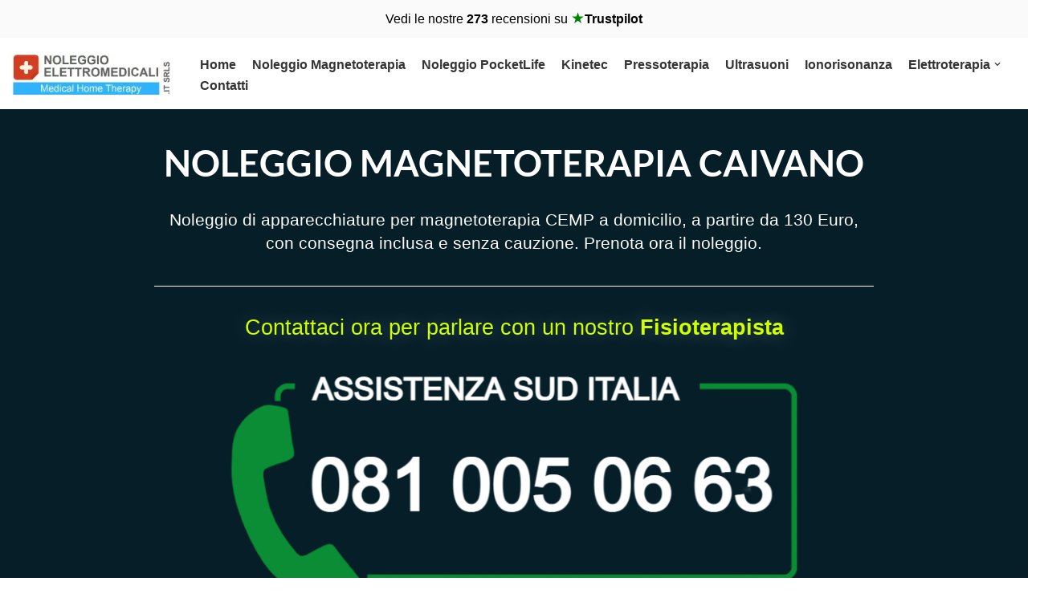

--- FILE ---
content_type: text/html; charset=UTF-8
request_url: https://www.noleggioelettromedicali.it/noleggio-magnetoterapia-caivano/
body_size: 35377
content:
<!DOCTYPE html>
<html lang="it-IT">

<head>
	
	<meta charset="UTF-8">
	<meta name="viewport" content="width=device-width, initial-scale=1, minimum-scale=1">
	<link rel="profile" href="http://gmpg.org/xfn/11">
		<script data-cfasync="false" data-no-defer="1" data-no-minify="1" data-no-optimize="1">var ewww_webp_supported=!1;function check_webp_feature(A,e){var w;e=void 0!==e?e:function(){},ewww_webp_supported?e(ewww_webp_supported):((w=new Image).onload=function(){ewww_webp_supported=0<w.width&&0<w.height,e&&e(ewww_webp_supported)},w.onerror=function(){e&&e(!1)},w.src="data:image/webp;base64,"+{alpha:"UklGRkoAAABXRUJQVlA4WAoAAAAQAAAAAAAAAAAAQUxQSAwAAAARBxAR/Q9ERP8DAABWUDggGAAAABQBAJ0BKgEAAQAAAP4AAA3AAP7mtQAAAA=="}[A])}check_webp_feature("alpha");</script><script data-cfasync="false" data-no-defer="1" data-no-minify="1" data-no-optimize="1">var Arrive=function(c,w){"use strict";if(c.MutationObserver&&"undefined"!=typeof HTMLElement){var r,a=0,u=(r=HTMLElement.prototype.matches||HTMLElement.prototype.webkitMatchesSelector||HTMLElement.prototype.mozMatchesSelector||HTMLElement.prototype.msMatchesSelector,{matchesSelector:function(e,t){return e instanceof HTMLElement&&r.call(e,t)},addMethod:function(e,t,r){var a=e[t];e[t]=function(){return r.length==arguments.length?r.apply(this,arguments):"function"==typeof a?a.apply(this,arguments):void 0}},callCallbacks:function(e,t){t&&t.options.onceOnly&&1==t.firedElems.length&&(e=[e[0]]);for(var r,a=0;r=e[a];a++)r&&r.callback&&r.callback.call(r.elem,r.elem);t&&t.options.onceOnly&&1==t.firedElems.length&&t.me.unbindEventWithSelectorAndCallback.call(t.target,t.selector,t.callback)},checkChildNodesRecursively:function(e,t,r,a){for(var i,n=0;i=e[n];n++)r(i,t,a)&&a.push({callback:t.callback,elem:i}),0<i.childNodes.length&&u.checkChildNodesRecursively(i.childNodes,t,r,a)},mergeArrays:function(e,t){var r,a={};for(r in e)e.hasOwnProperty(r)&&(a[r]=e[r]);for(r in t)t.hasOwnProperty(r)&&(a[r]=t[r]);return a},toElementsArray:function(e){return e=void 0!==e&&("number"!=typeof e.length||e===c)?[e]:e}}),e=(l.prototype.addEvent=function(e,t,r,a){a={target:e,selector:t,options:r,callback:a,firedElems:[]};return this._beforeAdding&&this._beforeAdding(a),this._eventsBucket.push(a),a},l.prototype.removeEvent=function(e){for(var t,r=this._eventsBucket.length-1;t=this._eventsBucket[r];r--)e(t)&&(this._beforeRemoving&&this._beforeRemoving(t),(t=this._eventsBucket.splice(r,1))&&t.length&&(t[0].callback=null))},l.prototype.beforeAdding=function(e){this._beforeAdding=e},l.prototype.beforeRemoving=function(e){this._beforeRemoving=e},l),t=function(i,n){var o=new e,l=this,s={fireOnAttributesModification:!1};return o.beforeAdding(function(t){var e=t.target;e!==c.document&&e!==c||(e=document.getElementsByTagName("html")[0]);var r=new MutationObserver(function(e){n.call(this,e,t)}),a=i(t.options);r.observe(e,a),t.observer=r,t.me=l}),o.beforeRemoving(function(e){e.observer.disconnect()}),this.bindEvent=function(e,t,r){t=u.mergeArrays(s,t);for(var a=u.toElementsArray(this),i=0;i<a.length;i++)o.addEvent(a[i],e,t,r)},this.unbindEvent=function(){var r=u.toElementsArray(this);o.removeEvent(function(e){for(var t=0;t<r.length;t++)if(this===w||e.target===r[t])return!0;return!1})},this.unbindEventWithSelectorOrCallback=function(r){var a=u.toElementsArray(this),i=r,e="function"==typeof r?function(e){for(var t=0;t<a.length;t++)if((this===w||e.target===a[t])&&e.callback===i)return!0;return!1}:function(e){for(var t=0;t<a.length;t++)if((this===w||e.target===a[t])&&e.selector===r)return!0;return!1};o.removeEvent(e)},this.unbindEventWithSelectorAndCallback=function(r,a){var i=u.toElementsArray(this);o.removeEvent(function(e){for(var t=0;t<i.length;t++)if((this===w||e.target===i[t])&&e.selector===r&&e.callback===a)return!0;return!1})},this},i=new function(){var s={fireOnAttributesModification:!1,onceOnly:!1,existing:!1};function n(e,t,r){return!(!u.matchesSelector(e,t.selector)||(e._id===w&&(e._id=a++),-1!=t.firedElems.indexOf(e._id)))&&(t.firedElems.push(e._id),!0)}var c=(i=new t(function(e){var t={attributes:!1,childList:!0,subtree:!0};return e.fireOnAttributesModification&&(t.attributes=!0),t},function(e,i){e.forEach(function(e){var t=e.addedNodes,r=e.target,a=[];null!==t&&0<t.length?u.checkChildNodesRecursively(t,i,n,a):"attributes"===e.type&&n(r,i)&&a.push({callback:i.callback,elem:r}),u.callCallbacks(a,i)})})).bindEvent;return i.bindEvent=function(e,t,r){t=void 0===r?(r=t,s):u.mergeArrays(s,t);var a=u.toElementsArray(this);if(t.existing){for(var i=[],n=0;n<a.length;n++)for(var o=a[n].querySelectorAll(e),l=0;l<o.length;l++)i.push({callback:r,elem:o[l]});if(t.onceOnly&&i.length)return r.call(i[0].elem,i[0].elem);setTimeout(u.callCallbacks,1,i)}c.call(this,e,t,r)},i},o=new function(){var a={};function i(e,t){return u.matchesSelector(e,t.selector)}var n=(o=new t(function(){return{childList:!0,subtree:!0}},function(e,r){e.forEach(function(e){var t=e.removedNodes,e=[];null!==t&&0<t.length&&u.checkChildNodesRecursively(t,r,i,e),u.callCallbacks(e,r)})})).bindEvent;return o.bindEvent=function(e,t,r){t=void 0===r?(r=t,a):u.mergeArrays(a,t),n.call(this,e,t,r)},o};d(HTMLElement.prototype),d(NodeList.prototype),d(HTMLCollection.prototype),d(HTMLDocument.prototype),d(Window.prototype);var n={};return s(i,n,"unbindAllArrive"),s(o,n,"unbindAllLeave"),n}function l(){this._eventsBucket=[],this._beforeAdding=null,this._beforeRemoving=null}function s(e,t,r){u.addMethod(t,r,e.unbindEvent),u.addMethod(t,r,e.unbindEventWithSelectorOrCallback),u.addMethod(t,r,e.unbindEventWithSelectorAndCallback)}function d(e){e.arrive=i.bindEvent,s(i,e,"unbindArrive"),e.leave=o.bindEvent,s(o,e,"unbindLeave")}}(window,void 0),ewww_webp_supported=!1;function check_webp_feature(e,t){var r;ewww_webp_supported?t(ewww_webp_supported):((r=new Image).onload=function(){ewww_webp_supported=0<r.width&&0<r.height,t(ewww_webp_supported)},r.onerror=function(){t(!1)},r.src="data:image/webp;base64,"+{alpha:"UklGRkoAAABXRUJQVlA4WAoAAAAQAAAAAAAAAAAAQUxQSAwAAAARBxAR/Q9ERP8DAABWUDggGAAAABQBAJ0BKgEAAQAAAP4AAA3AAP7mtQAAAA==",animation:"UklGRlIAAABXRUJQVlA4WAoAAAASAAAAAAAAAAAAQU5JTQYAAAD/////AABBTk1GJgAAAAAAAAAAAAAAAAAAAGQAAABWUDhMDQAAAC8AAAAQBxAREYiI/gcA"}[e])}function ewwwLoadImages(e){if(e){for(var t=document.querySelectorAll(".batch-image img, .image-wrapper a, .ngg-pro-masonry-item a, .ngg-galleria-offscreen-seo-wrapper a"),r=0,a=t.length;r<a;r++)ewwwAttr(t[r],"data-src",t[r].getAttribute("data-webp")),ewwwAttr(t[r],"data-thumbnail",t[r].getAttribute("data-webp-thumbnail"));for(var i=document.querySelectorAll("div.woocommerce-product-gallery__image"),r=0,a=i.length;r<a;r++)ewwwAttr(i[r],"data-thumb",i[r].getAttribute("data-webp-thumb"))}for(var n=document.querySelectorAll("video"),r=0,a=n.length;r<a;r++)ewwwAttr(n[r],"poster",e?n[r].getAttribute("data-poster-webp"):n[r].getAttribute("data-poster-image"));for(var o,l=document.querySelectorAll("img.ewww_webp_lazy_load"),r=0,a=l.length;r<a;r++)e&&(ewwwAttr(l[r],"data-lazy-srcset",l[r].getAttribute("data-lazy-srcset-webp")),ewwwAttr(l[r],"data-srcset",l[r].getAttribute("data-srcset-webp")),ewwwAttr(l[r],"data-lazy-src",l[r].getAttribute("data-lazy-src-webp")),ewwwAttr(l[r],"data-src",l[r].getAttribute("data-src-webp")),ewwwAttr(l[r],"data-orig-file",l[r].getAttribute("data-webp-orig-file")),ewwwAttr(l[r],"data-medium-file",l[r].getAttribute("data-webp-medium-file")),ewwwAttr(l[r],"data-large-file",l[r].getAttribute("data-webp-large-file")),null!=(o=l[r].getAttribute("srcset"))&&!1!==o&&o.includes("R0lGOD")&&ewwwAttr(l[r],"src",l[r].getAttribute("data-lazy-src-webp"))),l[r].className=l[r].className.replace(/\bewww_webp_lazy_load\b/,"");for(var s=document.querySelectorAll(".ewww_webp"),r=0,a=s.length;r<a;r++)e?(ewwwAttr(s[r],"srcset",s[r].getAttribute("data-srcset-webp")),ewwwAttr(s[r],"src",s[r].getAttribute("data-src-webp")),ewwwAttr(s[r],"data-orig-file",s[r].getAttribute("data-webp-orig-file")),ewwwAttr(s[r],"data-medium-file",s[r].getAttribute("data-webp-medium-file")),ewwwAttr(s[r],"data-large-file",s[r].getAttribute("data-webp-large-file")),ewwwAttr(s[r],"data-large_image",s[r].getAttribute("data-webp-large_image")),ewwwAttr(s[r],"data-src",s[r].getAttribute("data-webp-src"))):(ewwwAttr(s[r],"srcset",s[r].getAttribute("data-srcset-img")),ewwwAttr(s[r],"src",s[r].getAttribute("data-src-img"))),s[r].className=s[r].className.replace(/\bewww_webp\b/,"ewww_webp_loaded");window.jQuery&&jQuery.fn.isotope&&jQuery.fn.imagesLoaded&&(jQuery(".fusion-posts-container-infinite").imagesLoaded(function(){jQuery(".fusion-posts-container-infinite").hasClass("isotope")&&jQuery(".fusion-posts-container-infinite").isotope()}),jQuery(".fusion-portfolio:not(.fusion-recent-works) .fusion-portfolio-wrapper").imagesLoaded(function(){jQuery(".fusion-portfolio:not(.fusion-recent-works) .fusion-portfolio-wrapper").isotope()}))}function ewwwWebPInit(e){ewwwLoadImages(e),ewwwNggLoadGalleries(e),document.arrive(".ewww_webp",function(){ewwwLoadImages(e)}),document.arrive(".ewww_webp_lazy_load",function(){ewwwLoadImages(e)}),document.arrive("videos",function(){ewwwLoadImages(e)}),"loading"==document.readyState?document.addEventListener("DOMContentLoaded",ewwwJSONParserInit):("undefined"!=typeof galleries&&ewwwNggParseGalleries(e),ewwwWooParseVariations(e))}function ewwwAttr(e,t,r){null!=r&&!1!==r&&e.setAttribute(t,r)}function ewwwJSONParserInit(){"undefined"!=typeof galleries&&check_webp_feature("alpha",ewwwNggParseGalleries),check_webp_feature("alpha",ewwwWooParseVariations)}function ewwwWooParseVariations(e){if(e)for(var t=document.querySelectorAll("form.variations_form"),r=0,a=t.length;r<a;r++){var i=t[r].getAttribute("data-product_variations"),n=!1;try{for(var o in i=JSON.parse(i))void 0!==i[o]&&void 0!==i[o].image&&(void 0!==i[o].image.src_webp&&(i[o].image.src=i[o].image.src_webp,n=!0),void 0!==i[o].image.srcset_webp&&(i[o].image.srcset=i[o].image.srcset_webp,n=!0),void 0!==i[o].image.full_src_webp&&(i[o].image.full_src=i[o].image.full_src_webp,n=!0),void 0!==i[o].image.gallery_thumbnail_src_webp&&(i[o].image.gallery_thumbnail_src=i[o].image.gallery_thumbnail_src_webp,n=!0),void 0!==i[o].image.thumb_src_webp&&(i[o].image.thumb_src=i[o].image.thumb_src_webp,n=!0));n&&ewwwAttr(t[r],"data-product_variations",JSON.stringify(i))}catch(e){}}}function ewwwNggParseGalleries(e){if(e)for(var t in galleries){var r=galleries[t];galleries[t].images_list=ewwwNggParseImageList(r.images_list)}}function ewwwNggLoadGalleries(e){e&&document.addEventListener("ngg.galleria.themeadded",function(e,t){window.ngg_galleria._create_backup=window.ngg_galleria.create,window.ngg_galleria.create=function(e,t){var r=$(e).data("id");return galleries["gallery_"+r].images_list=ewwwNggParseImageList(galleries["gallery_"+r].images_list),window.ngg_galleria._create_backup(e,t)}})}function ewwwNggParseImageList(e){for(var t in e){var r=e[t];if(void 0!==r["image-webp"]&&(e[t].image=r["image-webp"],delete e[t]["image-webp"]),void 0!==r["thumb-webp"]&&(e[t].thumb=r["thumb-webp"],delete e[t]["thumb-webp"]),void 0!==r.full_image_webp&&(e[t].full_image=r.full_image_webp,delete e[t].full_image_webp),void 0!==r.srcsets)for(var a in r.srcsets)nggSrcset=r.srcsets[a],void 0!==r.srcsets[a+"-webp"]&&(e[t].srcsets[a]=r.srcsets[a+"-webp"],delete e[t].srcsets[a+"-webp"]);if(void 0!==r.full_srcsets)for(var i in r.full_srcsets)nggFSrcset=r.full_srcsets[i],void 0!==r.full_srcsets[i+"-webp"]&&(e[t].full_srcsets[i]=r.full_srcsets[i+"-webp"],delete e[t].full_srcsets[i+"-webp"])}return e}check_webp_feature("alpha",ewwwWebPInit);</script><meta name='robots' content='index, follow, max-image-preview:large, max-snippet:-1, max-video-preview:-1' />
<!-- Google tag (gtag.js) consent mode dataLayer added by Site Kit -->
<script id="google_gtagjs-js-consent-mode-data-layer">
window.dataLayer = window.dataLayer || [];function gtag(){dataLayer.push(arguments);}
gtag('consent', 'default', {"ad_personalization":"denied","ad_storage":"denied","ad_user_data":"denied","analytics_storage":"denied","functionality_storage":"denied","security_storage":"denied","personalization_storage":"denied","region":["AT","BE","BG","CH","CY","CZ","DE","DK","EE","ES","FI","FR","GB","GR","HR","HU","IE","IS","IT","LI","LT","LU","LV","MT","NL","NO","PL","PT","RO","SE","SI","SK"],"wait_for_update":500});
window._googlesitekitConsentCategoryMap = {"statistics":["analytics_storage"],"marketing":["ad_storage","ad_user_data","ad_personalization"],"functional":["functionality_storage","security_storage"],"preferences":["personalization_storage"]};
window._googlesitekitConsents = {"ad_personalization":"denied","ad_storage":"denied","ad_user_data":"denied","analytics_storage":"denied","functionality_storage":"denied","security_storage":"denied","personalization_storage":"denied","region":["AT","BE","BG","CH","CY","CZ","DE","DK","EE","ES","FI","FR","GB","GR","HR","HU","IE","IS","IT","LI","LT","LU","LV","MT","NL","NO","PL","PT","RO","SE","SI","SK"],"wait_for_update":500};
</script>
<!-- End Google tag (gtag.js) consent mode dataLayer added by Site Kit -->

	<!-- This site is optimized with the Yoast SEO plugin v26.8 - https://yoast.com/product/yoast-seo-wordpress/ -->
	<title>Noleggio Magnetoterapia Caivano | Promozione del mese</title>
	<meta name="description" content="Noleggio magnetoterapia a Caivano: prezzi competitivi da 130 euro, consegna a domicilio inclusa. Prenota ora il noleggio." />
	<link rel="canonical" href="https://www.noleggioelettromedicali.it/noleggio-magnetoterapia-caivano/" />
	<meta property="og:locale" content="it_IT" />
	<meta property="og:type" content="article" />
	<meta property="og:title" content="Noleggio Magnetoterapia Caivano | Promozione del mese" />
	<meta property="og:description" content="Noleggio magnetoterapia a Caivano: prezzi competitivi da 130 euro, consegna a domicilio inclusa. Prenota ora il noleggio." />
	<meta property="og:url" content="https://www.noleggioelettromedicali.it/noleggio-magnetoterapia-caivano/" />
	<meta property="og:site_name" content="Noleggio Elettromedicali per la riabilitazione Fisica" />
	<meta property="article:publisher" content="https://www.facebook.com/NoleggioMagnetoterapiaNapoli" />
	<meta property="article:modified_time" content="2025-03-22T18:57:28+00:00" />
	<meta property="og:image" content="https://www.noleggioelettromedicali.it/wp-content/uploads/2025/03/Noleggio-Magnetoterapia-Caivano-1.webp" />
	<meta property="og:image:width" content="700" />
	<meta property="og:image:height" content="700" />
	<meta property="og:image:type" content="image/webp" />
	<meta name="twitter:card" content="summary_large_image" />
	<meta name="twitter:label1" content="Tempo di lettura stimato" />
	<meta name="twitter:data1" content="3 minuti" />
	<!-- / Yoast SEO plugin. -->


<link rel='dns-prefetch' href='//www.googletagmanager.com' />
<link rel="alternate" type="application/rss+xml" title="Noleggio Elettromedicali per la riabilitazione Fisica &raquo; Feed" href="https://www.noleggioelettromedicali.it/feed/" />
<link rel="alternate" type="application/rss+xml" title="Noleggio Elettromedicali per la riabilitazione Fisica &raquo; Feed dei commenti" href="https://www.noleggioelettromedicali.it/comments/feed/" />
<link rel="alternate" title="oEmbed (JSON)" type="application/json+oembed" href="https://www.noleggioelettromedicali.it/wp-json/oembed/1.0/embed?url=https%3A%2F%2Fwww.noleggioelettromedicali.it%2Fnoleggio-magnetoterapia-caivano%2F" />
<link rel="alternate" title="oEmbed (XML)" type="text/xml+oembed" href="https://www.noleggioelettromedicali.it/wp-json/oembed/1.0/embed?url=https%3A%2F%2Fwww.noleggioelettromedicali.it%2Fnoleggio-magnetoterapia-caivano%2F&#038;format=xml" />
<style id='wp-img-auto-sizes-contain-inline-css'>
img:is([sizes=auto i],[sizes^="auto," i]){contain-intrinsic-size:3000px 1500px}
/*# sourceURL=wp-img-auto-sizes-contain-inline-css */
</style>
<style id='classic-theme-styles-inline-css'>
/*! This file is auto-generated */
.wp-block-button__link{color:#fff;background-color:#32373c;border-radius:9999px;box-shadow:none;text-decoration:none;padding:calc(.667em + 2px) calc(1.333em + 2px);font-size:1.125em}.wp-block-file__button{background:#32373c;color:#fff;text-decoration:none}
/*# sourceURL=/wp-includes/css/classic-themes.min.css */
</style>
<style id='global-styles-inline-css'>
:root{--wp--preset--aspect-ratio--square: 1;--wp--preset--aspect-ratio--4-3: 4/3;--wp--preset--aspect-ratio--3-4: 3/4;--wp--preset--aspect-ratio--3-2: 3/2;--wp--preset--aspect-ratio--2-3: 2/3;--wp--preset--aspect-ratio--16-9: 16/9;--wp--preset--aspect-ratio--9-16: 9/16;--wp--preset--color--black: #000000;--wp--preset--color--cyan-bluish-gray: #abb8c3;--wp--preset--color--white: #ffffff;--wp--preset--color--pale-pink: #f78da7;--wp--preset--color--vivid-red: #cf2e2e;--wp--preset--color--luminous-vivid-orange: #ff6900;--wp--preset--color--luminous-vivid-amber: #fcb900;--wp--preset--color--light-green-cyan: #7bdcb5;--wp--preset--color--vivid-green-cyan: #00d084;--wp--preset--color--pale-cyan-blue: #8ed1fc;--wp--preset--color--vivid-cyan-blue: #0693e3;--wp--preset--color--vivid-purple: #9b51e0;--wp--preset--color--neve-link-color: var(--nv-primary-accent);--wp--preset--color--neve-link-hover-color: var(--nv-secondary-accent);--wp--preset--color--nv-site-bg: var(--nv-site-bg);--wp--preset--color--nv-light-bg: var(--nv-light-bg);--wp--preset--color--nv-dark-bg: var(--nv-dark-bg);--wp--preset--color--neve-text-color: var(--nv-text-color);--wp--preset--color--nv-text-dark-bg: var(--nv-text-dark-bg);--wp--preset--color--nv-c-1: var(--nv-c-1);--wp--preset--color--nv-c-2: var(--nv-c-2);--wp--preset--gradient--vivid-cyan-blue-to-vivid-purple: linear-gradient(135deg,rgb(6,147,227) 0%,rgb(155,81,224) 100%);--wp--preset--gradient--light-green-cyan-to-vivid-green-cyan: linear-gradient(135deg,rgb(122,220,180) 0%,rgb(0,208,130) 100%);--wp--preset--gradient--luminous-vivid-amber-to-luminous-vivid-orange: linear-gradient(135deg,rgb(252,185,0) 0%,rgb(255,105,0) 100%);--wp--preset--gradient--luminous-vivid-orange-to-vivid-red: linear-gradient(135deg,rgb(255,105,0) 0%,rgb(207,46,46) 100%);--wp--preset--gradient--very-light-gray-to-cyan-bluish-gray: linear-gradient(135deg,rgb(238,238,238) 0%,rgb(169,184,195) 100%);--wp--preset--gradient--cool-to-warm-spectrum: linear-gradient(135deg,rgb(74,234,220) 0%,rgb(151,120,209) 20%,rgb(207,42,186) 40%,rgb(238,44,130) 60%,rgb(251,105,98) 80%,rgb(254,248,76) 100%);--wp--preset--gradient--blush-light-purple: linear-gradient(135deg,rgb(255,206,236) 0%,rgb(152,150,240) 100%);--wp--preset--gradient--blush-bordeaux: linear-gradient(135deg,rgb(254,205,165) 0%,rgb(254,45,45) 50%,rgb(107,0,62) 100%);--wp--preset--gradient--luminous-dusk: linear-gradient(135deg,rgb(255,203,112) 0%,rgb(199,81,192) 50%,rgb(65,88,208) 100%);--wp--preset--gradient--pale-ocean: linear-gradient(135deg,rgb(255,245,203) 0%,rgb(182,227,212) 50%,rgb(51,167,181) 100%);--wp--preset--gradient--electric-grass: linear-gradient(135deg,rgb(202,248,128) 0%,rgb(113,206,126) 100%);--wp--preset--gradient--midnight: linear-gradient(135deg,rgb(2,3,129) 0%,rgb(40,116,252) 100%);--wp--preset--font-size--small: 13px;--wp--preset--font-size--medium: 20px;--wp--preset--font-size--large: 36px;--wp--preset--font-size--x-large: 42px;--wp--preset--spacing--20: 0.44rem;--wp--preset--spacing--30: 0.67rem;--wp--preset--spacing--40: 1rem;--wp--preset--spacing--50: 1.5rem;--wp--preset--spacing--60: 2.25rem;--wp--preset--spacing--70: 3.38rem;--wp--preset--spacing--80: 5.06rem;--wp--preset--shadow--natural: 6px 6px 9px rgba(0, 0, 0, 0.2);--wp--preset--shadow--deep: 12px 12px 50px rgba(0, 0, 0, 0.4);--wp--preset--shadow--sharp: 6px 6px 0px rgba(0, 0, 0, 0.2);--wp--preset--shadow--outlined: 6px 6px 0px -3px rgb(255, 255, 255), 6px 6px rgb(0, 0, 0);--wp--preset--shadow--crisp: 6px 6px 0px rgb(0, 0, 0);}:where(.is-layout-flex){gap: 0.5em;}:where(.is-layout-grid){gap: 0.5em;}body .is-layout-flex{display: flex;}.is-layout-flex{flex-wrap: wrap;align-items: center;}.is-layout-flex > :is(*, div){margin: 0;}body .is-layout-grid{display: grid;}.is-layout-grid > :is(*, div){margin: 0;}:where(.wp-block-columns.is-layout-flex){gap: 2em;}:where(.wp-block-columns.is-layout-grid){gap: 2em;}:where(.wp-block-post-template.is-layout-flex){gap: 1.25em;}:where(.wp-block-post-template.is-layout-grid){gap: 1.25em;}.has-black-color{color: var(--wp--preset--color--black) !important;}.has-cyan-bluish-gray-color{color: var(--wp--preset--color--cyan-bluish-gray) !important;}.has-white-color{color: var(--wp--preset--color--white) !important;}.has-pale-pink-color{color: var(--wp--preset--color--pale-pink) !important;}.has-vivid-red-color{color: var(--wp--preset--color--vivid-red) !important;}.has-luminous-vivid-orange-color{color: var(--wp--preset--color--luminous-vivid-orange) !important;}.has-luminous-vivid-amber-color{color: var(--wp--preset--color--luminous-vivid-amber) !important;}.has-light-green-cyan-color{color: var(--wp--preset--color--light-green-cyan) !important;}.has-vivid-green-cyan-color{color: var(--wp--preset--color--vivid-green-cyan) !important;}.has-pale-cyan-blue-color{color: var(--wp--preset--color--pale-cyan-blue) !important;}.has-vivid-cyan-blue-color{color: var(--wp--preset--color--vivid-cyan-blue) !important;}.has-vivid-purple-color{color: var(--wp--preset--color--vivid-purple) !important;}.has-neve-link-color-color{color: var(--wp--preset--color--neve-link-color) !important;}.has-neve-link-hover-color-color{color: var(--wp--preset--color--neve-link-hover-color) !important;}.has-nv-site-bg-color{color: var(--wp--preset--color--nv-site-bg) !important;}.has-nv-light-bg-color{color: var(--wp--preset--color--nv-light-bg) !important;}.has-nv-dark-bg-color{color: var(--wp--preset--color--nv-dark-bg) !important;}.has-neve-text-color-color{color: var(--wp--preset--color--neve-text-color) !important;}.has-nv-text-dark-bg-color{color: var(--wp--preset--color--nv-text-dark-bg) !important;}.has-nv-c-1-color{color: var(--wp--preset--color--nv-c-1) !important;}.has-nv-c-2-color{color: var(--wp--preset--color--nv-c-2) !important;}.has-black-background-color{background-color: var(--wp--preset--color--black) !important;}.has-cyan-bluish-gray-background-color{background-color: var(--wp--preset--color--cyan-bluish-gray) !important;}.has-white-background-color{background-color: var(--wp--preset--color--white) !important;}.has-pale-pink-background-color{background-color: var(--wp--preset--color--pale-pink) !important;}.has-vivid-red-background-color{background-color: var(--wp--preset--color--vivid-red) !important;}.has-luminous-vivid-orange-background-color{background-color: var(--wp--preset--color--luminous-vivid-orange) !important;}.has-luminous-vivid-amber-background-color{background-color: var(--wp--preset--color--luminous-vivid-amber) !important;}.has-light-green-cyan-background-color{background-color: var(--wp--preset--color--light-green-cyan) !important;}.has-vivid-green-cyan-background-color{background-color: var(--wp--preset--color--vivid-green-cyan) !important;}.has-pale-cyan-blue-background-color{background-color: var(--wp--preset--color--pale-cyan-blue) !important;}.has-vivid-cyan-blue-background-color{background-color: var(--wp--preset--color--vivid-cyan-blue) !important;}.has-vivid-purple-background-color{background-color: var(--wp--preset--color--vivid-purple) !important;}.has-neve-link-color-background-color{background-color: var(--wp--preset--color--neve-link-color) !important;}.has-neve-link-hover-color-background-color{background-color: var(--wp--preset--color--neve-link-hover-color) !important;}.has-nv-site-bg-background-color{background-color: var(--wp--preset--color--nv-site-bg) !important;}.has-nv-light-bg-background-color{background-color: var(--wp--preset--color--nv-light-bg) !important;}.has-nv-dark-bg-background-color{background-color: var(--wp--preset--color--nv-dark-bg) !important;}.has-neve-text-color-background-color{background-color: var(--wp--preset--color--neve-text-color) !important;}.has-nv-text-dark-bg-background-color{background-color: var(--wp--preset--color--nv-text-dark-bg) !important;}.has-nv-c-1-background-color{background-color: var(--wp--preset--color--nv-c-1) !important;}.has-nv-c-2-background-color{background-color: var(--wp--preset--color--nv-c-2) !important;}.has-black-border-color{border-color: var(--wp--preset--color--black) !important;}.has-cyan-bluish-gray-border-color{border-color: var(--wp--preset--color--cyan-bluish-gray) !important;}.has-white-border-color{border-color: var(--wp--preset--color--white) !important;}.has-pale-pink-border-color{border-color: var(--wp--preset--color--pale-pink) !important;}.has-vivid-red-border-color{border-color: var(--wp--preset--color--vivid-red) !important;}.has-luminous-vivid-orange-border-color{border-color: var(--wp--preset--color--luminous-vivid-orange) !important;}.has-luminous-vivid-amber-border-color{border-color: var(--wp--preset--color--luminous-vivid-amber) !important;}.has-light-green-cyan-border-color{border-color: var(--wp--preset--color--light-green-cyan) !important;}.has-vivid-green-cyan-border-color{border-color: var(--wp--preset--color--vivid-green-cyan) !important;}.has-pale-cyan-blue-border-color{border-color: var(--wp--preset--color--pale-cyan-blue) !important;}.has-vivid-cyan-blue-border-color{border-color: var(--wp--preset--color--vivid-cyan-blue) !important;}.has-vivid-purple-border-color{border-color: var(--wp--preset--color--vivid-purple) !important;}.has-neve-link-color-border-color{border-color: var(--wp--preset--color--neve-link-color) !important;}.has-neve-link-hover-color-border-color{border-color: var(--wp--preset--color--neve-link-hover-color) !important;}.has-nv-site-bg-border-color{border-color: var(--wp--preset--color--nv-site-bg) !important;}.has-nv-light-bg-border-color{border-color: var(--wp--preset--color--nv-light-bg) !important;}.has-nv-dark-bg-border-color{border-color: var(--wp--preset--color--nv-dark-bg) !important;}.has-neve-text-color-border-color{border-color: var(--wp--preset--color--neve-text-color) !important;}.has-nv-text-dark-bg-border-color{border-color: var(--wp--preset--color--nv-text-dark-bg) !important;}.has-nv-c-1-border-color{border-color: var(--wp--preset--color--nv-c-1) !important;}.has-nv-c-2-border-color{border-color: var(--wp--preset--color--nv-c-2) !important;}.has-vivid-cyan-blue-to-vivid-purple-gradient-background{background: var(--wp--preset--gradient--vivid-cyan-blue-to-vivid-purple) !important;}.has-light-green-cyan-to-vivid-green-cyan-gradient-background{background: var(--wp--preset--gradient--light-green-cyan-to-vivid-green-cyan) !important;}.has-luminous-vivid-amber-to-luminous-vivid-orange-gradient-background{background: var(--wp--preset--gradient--luminous-vivid-amber-to-luminous-vivid-orange) !important;}.has-luminous-vivid-orange-to-vivid-red-gradient-background{background: var(--wp--preset--gradient--luminous-vivid-orange-to-vivid-red) !important;}.has-very-light-gray-to-cyan-bluish-gray-gradient-background{background: var(--wp--preset--gradient--very-light-gray-to-cyan-bluish-gray) !important;}.has-cool-to-warm-spectrum-gradient-background{background: var(--wp--preset--gradient--cool-to-warm-spectrum) !important;}.has-blush-light-purple-gradient-background{background: var(--wp--preset--gradient--blush-light-purple) !important;}.has-blush-bordeaux-gradient-background{background: var(--wp--preset--gradient--blush-bordeaux) !important;}.has-luminous-dusk-gradient-background{background: var(--wp--preset--gradient--luminous-dusk) !important;}.has-pale-ocean-gradient-background{background: var(--wp--preset--gradient--pale-ocean) !important;}.has-electric-grass-gradient-background{background: var(--wp--preset--gradient--electric-grass) !important;}.has-midnight-gradient-background{background: var(--wp--preset--gradient--midnight) !important;}.has-small-font-size{font-size: var(--wp--preset--font-size--small) !important;}.has-medium-font-size{font-size: var(--wp--preset--font-size--medium) !important;}.has-large-font-size{font-size: var(--wp--preset--font-size--large) !important;}.has-x-large-font-size{font-size: var(--wp--preset--font-size--x-large) !important;}
:where(.wp-block-post-template.is-layout-flex){gap: 1.25em;}:where(.wp-block-post-template.is-layout-grid){gap: 1.25em;}
:where(.wp-block-term-template.is-layout-flex){gap: 1.25em;}:where(.wp-block-term-template.is-layout-grid){gap: 1.25em;}
:where(.wp-block-columns.is-layout-flex){gap: 2em;}:where(.wp-block-columns.is-layout-grid){gap: 2em;}
:root :where(.wp-block-pullquote){font-size: 1.5em;line-height: 1.6;}
/*# sourceURL=global-styles-inline-css */
</style>
<link rel='stylesheet' id='CNACB_styles-css' href='https://www.noleggioelettromedicali.it/wp-content/plugins/call-now-and-chat-buttons/css/styles.css?ver=6.9' media='all' />
<link rel='stylesheet' id='bootstrap-icons-css' href='https://www.noleggioelettromedicali.it/wp-content/plugins/call-now-and-chat-buttons/css/bootstrap-icons.min.css?ver=6.9' media='all' />
<link rel='stylesheet' id='toc-screen-css' href='https://www.noleggioelettromedicali.it/wp-content/plugins/table-of-contents-plus/screen.min.css?ver=2411.1' media='all' />
<link rel='stylesheet' id='photoswipe-css' href='https://www.noleggioelettromedicali.it/wp-content/plugins/woocommerce/assets/css/photoswipe/photoswipe.min.css?ver=10.4.3' media='all' />
<link rel='stylesheet' id='photoswipe-default-skin-css' href='https://www.noleggioelettromedicali.it/wp-content/plugins/woocommerce/assets/css/photoswipe/default-skin/default-skin.min.css?ver=10.4.3' media='all' />
<link rel='stylesheet' id='woocommerce-layout-css' href='https://www.noleggioelettromedicali.it/wp-content/plugins/woocommerce/assets/css/woocommerce-layout.css?ver=10.4.3' media='all' />
<link rel='stylesheet' id='woocommerce-smallscreen-css' href='https://www.noleggioelettromedicali.it/wp-content/plugins/woocommerce/assets/css/woocommerce-smallscreen.css?ver=10.4.3' media='only screen and (max-width: 768px)' />
<link rel='stylesheet' id='woocommerce-general-css' href='https://www.noleggioelettromedicali.it/wp-content/plugins/woocommerce/assets/css/woocommerce.css?ver=10.4.3' media='all' />
<style id='woocommerce-inline-inline-css'>
.woocommerce form .form-row .required { visibility: visible; }
/*# sourceURL=woocommerce-inline-inline-css */
</style>
<link rel='stylesheet' id='omw_style-css' href='https://www.noleggioelettromedicali.it/wp-content/plugins/woo-order-on-whatsapp//assets/css/style.min.css?ver=2.4.2' media='all' />
<link rel='stylesheet' id='neve-woocommerce-css' href='https://www.noleggioelettromedicali.it/wp-content/themes/neve/assets/css/woocommerce.min.css?ver=4.2.2' media='all' />
<link rel='stylesheet' id='neve-style-css' href='https://www.noleggioelettromedicali.it/wp-content/themes/neve/style-main-new.min.css?ver=4.2.2' media='all' />
<style id='neve-style-inline-css'>
.is-menu-sidebar .header-menu-sidebar { visibility: visible; }.is-menu-sidebar.menu_sidebar_slide_left .header-menu-sidebar { transform: translate3d(0, 0, 0); left: 0; }.is-menu-sidebar.menu_sidebar_slide_right .header-menu-sidebar { transform: translate3d(0, 0, 0); right: 0; }.is-menu-sidebar.menu_sidebar_pull_right .header-menu-sidebar, .is-menu-sidebar.menu_sidebar_pull_left .header-menu-sidebar { transform: translateX(0); }.is-menu-sidebar.menu_sidebar_dropdown .header-menu-sidebar { height: auto; }.is-menu-sidebar.menu_sidebar_dropdown .header-menu-sidebar-inner { max-height: 400px; padding: 20px 0; }.is-menu-sidebar.menu_sidebar_full_canvas .header-menu-sidebar { opacity: 1; }.header-menu-sidebar .menu-item-nav-search:not(.floating) { pointer-events: none; }.header-menu-sidebar .menu-item-nav-search .is-menu-sidebar { pointer-events: unset; }@media screen and (max-width: 960px) { .builder-item.cr .item--inner { --textalign: center; --justify: center; } }
.nv-meta-list li.meta:not(:last-child):after { content:"/" }.nv-meta-list .no-mobile{
			display:none;
		}.nv-meta-list li.last::after{
			content: ""!important;
		}@media (min-width: 769px) {
			.nv-meta-list .no-mobile {
				display: inline-block;
			}
			.nv-meta-list li.last:not(:last-child)::after {
		 		content: "/" !important;
			}
		}
 :root{ --container: 748px;--postwidth:100%; --primarybtnbg: var(--nv-primary-accent); --primarybtnhoverbg: var(--nv-primary-accent); --primarybtncolor: #fff; --secondarybtncolor: var(--nv-primary-accent); --primarybtnhovercolor: #fff; --secondarybtnhovercolor: var(--nv-primary-accent);--primarybtnborderradius:3px;--secondarybtnborderradius:3px;--secondarybtnborderwidth:3px;--btnpadding:13px 15px;--primarybtnpadding:13px 15px;--secondarybtnpadding:calc(13px - 3px) calc(15px - 3px); --bodyfontfamily: Arial,Helvetica,sans-serif; --bodyfontsize: 15px; --bodylineheight: 1.6; --bodyletterspacing: 0px; --bodyfontweight: 400; --h1fontsize: 36px; --h1fontweight: 700; --h1lineheight: 1.2; --h1letterspacing: 0px; --h1texttransform: none; --h2fontsize: 28px; --h2fontweight: 700; --h2lineheight: 1.3; --h2letterspacing: 0px; --h2texttransform: none; --h3fontsize: 24px; --h3fontweight: 700; --h3lineheight: 1.4; --h3letterspacing: 0px; --h3texttransform: none; --h4fontsize: 20px; --h4fontweight: 700; --h4lineheight: 1.6; --h4letterspacing: 0px; --h4texttransform: none; --h5fontsize: 16px; --h5fontweight: 700; --h5lineheight: 1.6; --h5letterspacing: 0px; --h5texttransform: none; --h6fontsize: 14px; --h6fontweight: 700; --h6lineheight: 1.6; --h6letterspacing: 0px; --h6texttransform: none;--formfieldborderwidth:2px;--formfieldborderradius:3px; --formfieldbgcolor: var(--nv-site-bg); --formfieldbordercolor: #dddddd; --formfieldcolor: var(--nv-text-color);--formfieldpadding:10px 12px; } .nv-index-posts{ --borderradius:0px; } .single-post-container .alignfull > [class*="__inner-container"], .single-post-container .alignwide > [class*="__inner-container"]{ max-width:718px } .single-product .alignfull > [class*="__inner-container"], .single-product .alignwide > [class*="__inner-container"]{ max-width:718px } .nv-meta-list{ --avatarsize: 20px; } .single .nv-meta-list{ --avatarsize: 20px; } .nv-post-cover{ --height: 250px;--padding:40px 15px;--justify: flex-start; --textalign: left; --valign: center; } .nv-post-cover .nv-title-meta-wrap, .nv-page-title-wrap, .entry-header{ --textalign: left; } .nv-is-boxed.nv-title-meta-wrap{ --padding:40px 15px; --bgcolor: var(--nv-dark-bg); } .nv-overlay{ --opacity: 50; --blendmode: normal; } .nv-is-boxed.nv-comments-wrap{ --padding:20px; } .nv-is-boxed.comment-respond{ --padding:20px; } .single:not(.single-product), .page{ --c-vspace:0 0 0 0;; } .global-styled{ --bgcolor: var(--nv-site-bg); } .header-top{ --height:32px;--rowbwidth:6px; --rowbcolor: #ffffff; --color: var(--nv-text-color); --bgcolor: #fafafa; } .header-main{ --height:96px; --rowbcolor: var(--nv-light-bg); --color: var(--nv-text-color); --bgcolor: #ffffff; } .header-bottom{ --rowbcolor: var(--nv-light-bg); --color: var(--nv-text-color); --bgcolor: var(--nv-site-bg); } .header-menu-sidebar-bg{ --justify: flex-start; --textalign: left;--flexg: 1;--wrapdropdownwidth: auto; --color: var(--nv-text-color); --bgcolor: var(--nv-site-bg); } .header-menu-sidebar{ width: 360px; } .builder-item--logo{ --maxwidth: 220px; --fs: 24px;--padding:10px 0;--margin:0; --textalign: left;--justify: flex-start; } .builder-item--nav-icon,.header-menu-sidebar .close-sidebar-panel .navbar-toggle{ --borderradius:0; } .builder-item--nav-icon{ --label-margin:0 5px 0 0;;--padding:10px 15px;--margin:0; } .builder-item--primary-menu{ --color: #343434; --hovercolor: #343434; --hovertextcolor: var(--nv-text-color); --activecolor: #343434; --spacing: 20px; --height: 25px;--padding:0;--margin:0; --fontsize: 1em; --lineheight: 1.6em; --letterspacing: 0px; --fontweight: 600; --texttransform: none; --iconsize: 1em; } .hfg-is-group.has-primary-menu .inherit-ff{ --inheritedfw: 600; } .builder-item--button_base{ --primarybtnbg: #0a7d2f; --primarybtncolor: #fff; --primarybtnhoverbg: #176e0a; --primarybtnhovercolor: #fff;--primarybtnborderradius:3px;--primarybtnshadow:none;--primarybtnhovershadow:none;--padding:8px 12px;--margin:0; } .builder-item--custom_html{ --color: #010101;--padding:0;--margin:0; --fontsize: 1.4em; --lineheight: 1.2em; --letterspacing: 0px; --fontweight: 400; --texttransform: none; --iconsize: 1.4em; --textalign: left;--justify: flex-start; } .footer-top-inner .row{ grid-template-columns:1fr; --valign: flex-start; } .footer-top{ --rowbcolor: var(--nv-light-bg); --color: var(--nv-text-color); --bgcolor: #f9f9f9; } .footer-main-inner .row{ grid-template-columns:1fr; --valign: flex-start; } .footer-main{ --rowbcolor: var(--nv-light-bg); --color: #0b0b0b; --bgcolor: #fafafa; } .footer-bottom-inner .row{ grid-template-columns:1fr 1fr 1fr; --valign: flex-start; } .footer-bottom{ --rowbwidth:0px; --rowbcolor: var(--nv-light-bg); --color: #343333; --bgcolor: #fefefe; } .builder-item--footer-one-widgets{ --padding:0;--margin:0; --textalign: left;--justify: flex-start; } .builder-item--footer-two-widgets{ --padding:0;--margin:0; --textalign: left;--justify: flex-start; } .builder-item--footer-three-widgets{ --padding:0;--margin:0; --textalign: left;--justify: flex-start; } .builder-item--footer-four-widgets{ --padding:0;--margin:0; --textalign: left;--justify: flex-start; } @media(min-width: 576px){ :root{ --container: 992px;--postwidth:50%;--btnpadding:13px 15px;--primarybtnpadding:13px 15px;--secondarybtnpadding:calc(13px - 3px) calc(15px - 3px); --bodyfontsize: 16px; --bodylineheight: 1.6; --bodyletterspacing: 0px; --h1fontsize: 38px; --h1lineheight: 1.2; --h1letterspacing: 0px; --h2fontsize: 30px; --h2lineheight: 1.2; --h2letterspacing: 0px; --h3fontsize: 26px; --h3lineheight: 1.4; --h3letterspacing: 0px; --h4fontsize: 22px; --h4lineheight: 1.5; --h4letterspacing: 0px; --h5fontsize: 18px; --h5lineheight: 1.6; --h5letterspacing: 0px; --h6fontsize: 14px; --h6lineheight: 1.6; --h6letterspacing: 0px; } .single-post-container .alignfull > [class*="__inner-container"], .single-post-container .alignwide > [class*="__inner-container"]{ max-width:962px } .single-product .alignfull > [class*="__inner-container"], .single-product .alignwide > [class*="__inner-container"]{ max-width:962px } .nv-meta-list{ --avatarsize: 20px; } .single .nv-meta-list{ --avatarsize: 20px; } .nv-post-cover{ --height: 320px;--padding:60px 30px;--justify: flex-start; --textalign: left; --valign: center; } .nv-post-cover .nv-title-meta-wrap, .nv-page-title-wrap, .entry-header{ --textalign: left; } .nv-is-boxed.nv-title-meta-wrap{ --padding:60px 30px; } .nv-is-boxed.nv-comments-wrap{ --padding:30px; } .nv-is-boxed.comment-respond{ --padding:30px; } .single:not(.single-product), .page{ --c-vspace:0 0 0 0;; } .header-top{ --rowbwidth:0px; } .header-menu-sidebar-bg{ --justify: flex-start; --textalign: left;--flexg: 1;--wrapdropdownwidth: auto; } .header-menu-sidebar{ width: 360px; } .builder-item--logo{ --maxwidth: 120px; --fs: 24px;--padding:10px 0;--margin:0; --textalign: left;--justify: flex-start; } .builder-item--nav-icon{ --label-margin:0 5px 0 0;;--padding:10px 15px;--margin:0; } .builder-item--primary-menu{ --spacing: 20px; --height: 25px;--padding:0;--margin:0; --fontsize: 1em; --lineheight: 1.6em; --letterspacing: 0px; --iconsize: 1em; } .builder-item--button_base{ --padding:8px 12px;--margin:0; } .builder-item--custom_html{ --padding:0;--margin:0; --fontsize: 1em; --lineheight: 1.6em; --letterspacing: 0px; --iconsize: 1em; --textalign: left;--justify: flex-start; } .footer-bottom{ --rowbwidth:0px; } .builder-item--footer-one-widgets{ --padding:0;--margin:0; --textalign: left;--justify: flex-start; } .builder-item--footer-two-widgets{ --padding:0;--margin:0; --textalign: left;--justify: flex-start; } .builder-item--footer-three-widgets{ --padding:0;--margin:0; --textalign: left;--justify: flex-start; } .builder-item--footer-four-widgets{ --padding:0;--margin:0; --textalign: left;--justify: flex-start; } }@media(min-width: 960px){ :root{ --container: 1170px;--postwidth:33.333333333333%;--btnpadding:13px 15px;--primarybtnpadding:13px 15px;--secondarybtnpadding:calc(13px - 3px) calc(15px - 3px); --bodyfontsize: 16px; --bodylineheight: 1.7; --bodyletterspacing: 0px; --h1fontsize: 40px; --h1lineheight: 1.1; --h1letterspacing: 0px; --h2fontsize: 32px; --h2lineheight: 1.2; --h2letterspacing: 0px; --h3fontsize: 28px; --h3lineheight: 1.4; --h3letterspacing: 0px; --h4fontsize: 24px; --h4lineheight: 1.5; --h4letterspacing: 0px; --h5fontsize: 20px; --h5lineheight: 1.6; --h5letterspacing: 0px; --h6fontsize: 16px; --h6lineheight: 1.6; --h6letterspacing: 0px; } body:not(.single):not(.archive):not(.blog):not(.search):not(.error404) .neve-main > .container .col, body.post-type-archive-course .neve-main > .container .col, body.post-type-archive-llms_membership .neve-main > .container .col{ max-width: 100%; } body:not(.single):not(.archive):not(.blog):not(.search):not(.error404) .nv-sidebar-wrap, body.post-type-archive-course .nv-sidebar-wrap, body.post-type-archive-llms_membership .nv-sidebar-wrap{ max-width: 0%; } .neve-main > .archive-container .nv-index-posts.col{ max-width: 100%; } .neve-main > .archive-container .nv-sidebar-wrap{ max-width: 0%; } .neve-main > .single-post-container .nv-single-post-wrap.col{ max-width: 70%; } .single-post-container .alignfull > [class*="__inner-container"], .single-post-container .alignwide > [class*="__inner-container"]{ max-width:789px } .container-fluid.single-post-container .alignfull > [class*="__inner-container"], .container-fluid.single-post-container .alignwide > [class*="__inner-container"]{ max-width:calc(70% + 15px) } .neve-main > .single-post-container .nv-sidebar-wrap{ max-width: 30%; } .archive.woocommerce .neve-main > .shop-container .nv-shop.col{ max-width: 70%; } .archive.woocommerce .neve-main > .shop-container .nv-sidebar-wrap{ max-width: 30%; } .single-product .neve-main > .shop-container .nv-shop.col{ max-width: 100%; } .single-product .alignfull > [class*="__inner-container"], .single-product .alignwide > [class*="__inner-container"]{ max-width:1140px } .single-product .container-fluid .alignfull > [class*="__inner-container"], .single-product .alignwide > [class*="__inner-container"]{ max-width:calc(100% + 15px) } .single-product .neve-main > .shop-container .nv-sidebar-wrap{ max-width: 0%; } .nv-meta-list{ --avatarsize: 20px; } .single .nv-meta-list{ --avatarsize: 20px; } .nv-post-cover{ --height: 400px;--padding:60px 40px;--justify: flex-start; --textalign: left; --valign: center; } .nv-post-cover .nv-title-meta-wrap, .nv-page-title-wrap, .entry-header{ --textalign: left; } .nv-is-boxed.nv-title-meta-wrap{ --padding:60px 40px; } .nv-is-boxed.nv-comments-wrap{ --padding:40px; } .nv-is-boxed.comment-respond{ --padding:40px; } .single:not(.single-product), .page{ --c-vspace:0 0 0 0;; } .header-top{ --rowbwidth:3px; } .header-main{ --height:32px; } .header-menu-sidebar-bg{ --justify: flex-start; --textalign: left;--flexg: 1;--wrapdropdownwidth: auto; } .header-menu-sidebar{ width: 360px; } .builder-item--logo{ --maxwidth: 250px; --fs: 24px;--padding:10px 0;--margin:0; --textalign: left;--justify: flex-start; } .builder-item--nav-icon{ --label-margin:0 5px 0 0;;--padding:10px 15px;--margin:0; } .builder-item--primary-menu{ --spacing: 12px; --height: 25px;--padding:0;--margin:0; --fontsize: 1em; --lineheight: 1.6em; --letterspacing: 0px; --iconsize: 1em; } .builder-item--button_base{ --padding:8px 12px;--margin:0; } .builder-item--custom_html{ --padding:0;--margin:0; --fontsize: 1.2em; --lineheight: 1.6em; --letterspacing: 0px; --iconsize: 1.2em; --textalign: left;--justify: flex-start; } .footer-bottom{ --height:64px;--rowbwidth:0px; } .builder-item--footer-one-widgets{ --padding:0;--margin:0; --textalign: left;--justify: flex-start; } .builder-item--footer-two-widgets{ --padding:0;--margin:36px 1px 0 0;; --textalign: left;--justify: flex-start; } .builder-item--footer-three-widgets{ --padding:0;--margin:0; --textalign: left;--justify: flex-start; } .builder-item--footer-four-widgets{ --padding:0;--margin:0; --textalign: left;--justify: flex-start; } }.nv-content-wrap .elementor a:not(.button):not(.wp-block-file__button){ text-decoration: none; }:root{--nv-primary-accent:#2f5aae;--nv-secondary-accent:#2f5aae;--nv-site-bg:#ffffff;--nv-light-bg:#f4f5f7;--nv-dark-bg:#121212;--nv-text-color:#272626;--nv-text-dark-bg:#ffffff;--nv-c-1:#9463ae;--nv-c-2:#be574b;--nv-fallback-ff:Arial, Helvetica, sans-serif;}
:root{--e-global-color-nvprimaryaccent:#2f5aae;--e-global-color-nvsecondaryaccent:#2f5aae;--e-global-color-nvsitebg:#ffffff;--e-global-color-nvlightbg:#f4f5f7;--e-global-color-nvdarkbg:#121212;--e-global-color-nvtextcolor:#272626;--e-global-color-nvtextdarkbg:#ffffff;--e-global-color-nvc1:#9463ae;--e-global-color-nvc2:#be574b;}
/*# sourceURL=neve-style-inline-css */
</style>
<link rel='stylesheet' id='elementor-icons-css' href='https://www.noleggioelettromedicali.it/wp-content/plugins/elementor/assets/lib/eicons/css/elementor-icons.min.css?ver=5.46.0' media='all' />
<link rel='stylesheet' id='elementor-frontend-css' href='https://www.noleggioelettromedicali.it/wp-content/plugins/elementor/assets/css/frontend.min.css?ver=3.34.2' media='all' />
<link rel='stylesheet' id='elementor-post-6-css' href='https://www.noleggioelettromedicali.it/wp-content/uploads/elementor/css/post-6.css?ver=1769050773' media='all' />
<link rel='stylesheet' id='font-awesome-5-all-css' href='https://www.noleggioelettromedicali.it/wp-content/plugins/elementor/assets/lib/font-awesome/css/all.min.css?ver=3.34.2' media='all' />
<link rel='stylesheet' id='font-awesome-4-shim-css' href='https://www.noleggioelettromedicali.it/wp-content/plugins/elementor/assets/lib/font-awesome/css/v4-shims.min.css?ver=3.34.2' media='all' />
<link rel='stylesheet' id='widget-heading-css' href='https://www.noleggioelettromedicali.it/wp-content/plugins/elementor/assets/css/widget-heading.min.css?ver=3.34.2' media='all' />
<link rel='stylesheet' id='widget-divider-css' href='https://www.noleggioelettromedicali.it/wp-content/plugins/elementor/assets/css/widget-divider.min.css?ver=3.34.2' media='all' />
<link rel='stylesheet' id='widget-image-css' href='https://www.noleggioelettromedicali.it/wp-content/plugins/elementor/assets/css/widget-image.min.css?ver=3.34.2' media='all' />
<link rel='stylesheet' id='e-animation-grow-css' href='https://www.noleggioelettromedicali.it/wp-content/plugins/elementor/assets/lib/animations/styles/e-animation-grow.min.css?ver=3.34.2' media='all' />
<link rel='stylesheet' id='widget-icon-box-css' href='https://www.noleggioelettromedicali.it/wp-content/plugins/elementor/assets/css/widget-icon-box.min.css?ver=3.34.2' media='all' />
<link rel='stylesheet' id='e-animation-fadeIn-css' href='https://www.noleggioelettromedicali.it/wp-content/plugins/elementor/assets/lib/animations/styles/fadeIn.min.css?ver=3.34.2' media='all' />
<link rel='stylesheet' id='widget-toggle-css' href='https://www.noleggioelettromedicali.it/wp-content/plugins/elementor/assets/css/widget-toggle.min.css?ver=3.34.2' media='all' />
<link rel='stylesheet' id='widget-spacer-css' href='https://www.noleggioelettromedicali.it/wp-content/plugins/elementor/assets/css/widget-spacer.min.css?ver=3.34.2' media='all' />
<link rel='stylesheet' id='elementor-post-25109-css' href='https://www.noleggioelettromedicali.it/wp-content/uploads/elementor/css/post-25109.css?ver=1769057936' media='all' />
<link rel='stylesheet' id='elementor-gf-local-roboto-css' href='https://www.noleggioelettromedicali.it/wp-content/uploads/elementor/google-fonts/css/roboto.css?ver=1742266363' media='all' />
<link rel='stylesheet' id='elementor-gf-local-robotoslab-css' href='https://www.noleggioelettromedicali.it/wp-content/uploads/elementor/google-fonts/css/robotoslab.css?ver=1742266367' media='all' />
<link rel='stylesheet' id='elementor-gf-local-lato-css' href='https://www.noleggioelettromedicali.it/wp-content/uploads/elementor/google-fonts/css/lato.css?ver=1742495421' media='all' />
<link rel='stylesheet' id='elementor-icons-shared-0-css' href='https://www.noleggioelettromedicali.it/wp-content/plugins/elementor/assets/lib/font-awesome/css/fontawesome.min.css?ver=5.15.3' media='all' />
<link rel='stylesheet' id='elementor-icons-fa-brands-css' href='https://www.noleggioelettromedicali.it/wp-content/plugins/elementor/assets/lib/font-awesome/css/brands.min.css?ver=5.15.3' media='all' />
<link rel='stylesheet' id='elementor-icons-fa-solid-css' href='https://www.noleggioelettromedicali.it/wp-content/plugins/elementor/assets/lib/font-awesome/css/solid.min.css?ver=5.15.3' media='all' />
<link rel='stylesheet' id='elementor-icons-fa-regular-css' href='https://www.noleggioelettromedicali.it/wp-content/plugins/elementor/assets/lib/font-awesome/css/regular.min.css?ver=5.15.3' media='all' />
<script src="https://www.noleggioelettromedicali.it/wp-includes/js/jquery/jquery.min.js?ver=3.7.1" id="jquery-core-js"></script>
<script src="https://www.noleggioelettromedicali.it/wp-includes/js/jquery/jquery-migrate.min.js?ver=3.4.1" id="jquery-migrate-js"></script>
<script src="https://www.noleggioelettromedicali.it/wp-content/plugins/woocommerce/assets/js/jquery-blockui/jquery.blockUI.min.js?ver=2.7.0-wc.10.4.3" id="wc-jquery-blockui-js" defer data-wp-strategy="defer"></script>
<script id="wc-add-to-cart-js-extra">
var wc_add_to_cart_params = {"ajax_url":"/wp-admin/admin-ajax.php","wc_ajax_url":"/?wc-ajax=%%endpoint%%","i18n_view_cart":"Visualizza carrello","cart_url":"https://www.noleggioelettromedicali.it","is_cart":"","cart_redirect_after_add":"no"};
//# sourceURL=wc-add-to-cart-js-extra
</script>
<script src="https://www.noleggioelettromedicali.it/wp-content/plugins/woocommerce/assets/js/frontend/add-to-cart.min.js?ver=10.4.3" id="wc-add-to-cart-js" defer data-wp-strategy="defer"></script>
<script src="https://www.noleggioelettromedicali.it/wp-content/plugins/woocommerce/assets/js/zoom/jquery.zoom.min.js?ver=1.7.21-wc.10.4.3" id="wc-zoom-js" defer data-wp-strategy="defer"></script>
<script src="https://www.noleggioelettromedicali.it/wp-content/plugins/woocommerce/assets/js/flexslider/jquery.flexslider.min.js?ver=2.7.2-wc.10.4.3" id="wc-flexslider-js" defer data-wp-strategy="defer"></script>
<script src="https://www.noleggioelettromedicali.it/wp-content/plugins/woocommerce/assets/js/photoswipe/photoswipe.min.js?ver=4.1.1-wc.10.4.3" id="wc-photoswipe-js" defer data-wp-strategy="defer"></script>
<script src="https://www.noleggioelettromedicali.it/wp-content/plugins/woocommerce/assets/js/photoswipe/photoswipe-ui-default.min.js?ver=4.1.1-wc.10.4.3" id="wc-photoswipe-ui-default-js" defer data-wp-strategy="defer"></script>
<script id="wc-single-product-js-extra">
var wc_single_product_params = {"i18n_required_rating_text":"Seleziona una valutazione","i18n_rating_options":["1 stella su 5","2 stelle su 5","3 stelle su 5","4 stelle su 5","5 stelle su 5"],"i18n_product_gallery_trigger_text":"Visualizza la galleria di immagini a schermo intero","review_rating_required":"yes","flexslider":{"rtl":false,"animation":"slide","smoothHeight":true,"directionNav":false,"controlNav":"thumbnails","slideshow":false,"animationSpeed":500,"animationLoop":false,"allowOneSlide":false},"zoom_enabled":"1","zoom_options":[],"photoswipe_enabled":"1","photoswipe_options":{"shareEl":false,"closeOnScroll":false,"history":false,"hideAnimationDuration":0,"showAnimationDuration":0},"flexslider_enabled":"1"};
//# sourceURL=wc-single-product-js-extra
</script>
<script src="https://www.noleggioelettromedicali.it/wp-content/plugins/woocommerce/assets/js/frontend/single-product.min.js?ver=10.4.3" id="wc-single-product-js" defer data-wp-strategy="defer"></script>
<script src="https://www.noleggioelettromedicali.it/wp-content/plugins/woocommerce/assets/js/js-cookie/js.cookie.min.js?ver=2.1.4-wc.10.4.3" id="wc-js-cookie-js" defer data-wp-strategy="defer"></script>
<script id="woocommerce-js-extra">
var woocommerce_params = {"ajax_url":"/wp-admin/admin-ajax.php","wc_ajax_url":"/?wc-ajax=%%endpoint%%","i18n_password_show":"Mostra password","i18n_password_hide":"Nascondi password"};
//# sourceURL=woocommerce-js-extra
</script>
<script src="https://www.noleggioelettromedicali.it/wp-content/plugins/woocommerce/assets/js/frontend/woocommerce.min.js?ver=10.4.3" id="woocommerce-js" defer data-wp-strategy="defer"></script>

<!-- Snippet del tag Google (gtag.js) aggiunto da Site Kit -->
<!-- Snippet Google Analytics aggiunto da Site Kit -->
<script src="https://www.googletagmanager.com/gtag/js?id=G-FLQT2VGVE9" id="google_gtagjs-js" async></script>
<script id="google_gtagjs-js-after">
window.dataLayer = window.dataLayer || [];function gtag(){dataLayer.push(arguments);}
gtag("set","linker",{"domains":["www.noleggioelettromedicali.it"]});
gtag("js", new Date());
gtag("set", "developer_id.dZTNiMT", true);
gtag("config", "G-FLQT2VGVE9");
//# sourceURL=google_gtagjs-js-after
</script>
<script src="https://www.noleggioelettromedicali.it/wp-content/plugins/elementor/assets/lib/font-awesome/js/v4-shims.min.js?ver=3.34.2" id="font-awesome-4-shim-js"></script>
<link rel="EditURI" type="application/rsd+xml" title="RSD" href="https://www.noleggioelettromedicali.it/xmlrpc.php?rsd" />
<meta name="generator" content="Site Kit by Google 1.170.0" /><style id="hwcf-style">.woocommerce-variation-description .hwcf-ui-custom-message , .product.type-product .quantity,.product.type-product .product-quantity,form.cart .single_add_to_cart_button,.product.type-product .single_add_to_cart_button,.product.type-product .add_to_cart_button{ display: none!important;}</style>	<noscript><style>.woocommerce-product-gallery{ opacity: 1 !important; }</style></noscript>
	
<!-- Meta tag Google AdSense aggiunti da Site Kit -->
<meta name="google-adsense-platform-account" content="ca-host-pub-2644536267352236">
<meta name="google-adsense-platform-domain" content="sitekit.withgoogle.com">
<!-- Fine dei meta tag Google AdSense aggiunti da Site Kit -->
<meta name="generator" content="Elementor 3.34.2; features: additional_custom_breakpoints; settings: css_print_method-external, google_font-enabled, font_display-auto">
<style>.recentcomments a{display:inline !important;padding:0 !important;margin:0 !important;}</style>
<!-- Schema & Structured Data For WP v1.54.2 - -->
<script type="application/ld+json" class="saswp-schema-markup-output">
[{"@context":"https:\/\/schema.org\/","@graph":[{"@context":"https:\/\/schema.org\/","@type":"SiteNavigationElement","@id":"https:\/\/www.noleggioelettromedicali.it\/#home","name":"Home","url":"https:\/\/www.noleggioelettromedicali.it\/"},{"@context":"https:\/\/schema.org\/","@type":"SiteNavigationElement","@id":"https:\/\/www.noleggioelettromedicali.it\/#noleggio-magnetoterapia","name":"Noleggio Magnetoterapia","url":"https:\/\/www.noleggioelettromedicali.it\/noleggio-magnetoterapia\/"},{"@context":"https:\/\/schema.org\/","@type":"SiteNavigationElement","@id":"https:\/\/www.noleggioelettromedicali.it\/#noleggio-pocketlife","name":"Noleggio PocketLife","url":"https:\/\/www.noleggioelettromedicali.it\/prodotto\/noleggio-magnetoterapia-professionale-pocketlife\/"},{"@context":"https:\/\/schema.org\/","@type":"SiteNavigationElement","@id":"https:\/\/www.noleggioelettromedicali.it\/#kinetec","name":"Kinetec","url":"https:\/\/www.noleggioelettromedicali.it\/noleggio-kinetec\/"},{"@context":"https:\/\/schema.org\/","@type":"SiteNavigationElement","@id":"https:\/\/www.noleggioelettromedicali.it\/#pressoterapia","name":"Pressoterapia","url":"https:\/\/www.noleggioelettromedicali.it\/noleggio-pressoterapia\/"},{"@context":"https:\/\/schema.org\/","@type":"SiteNavigationElement","@id":"https:\/\/www.noleggioelettromedicali.it\/#ultrasuoni","name":"Ultrasuoni","url":"https:\/\/www.noleggioelettromedicali.it\/noleggio-ultrasuoni\/"},{"@context":"https:\/\/schema.org\/","@type":"SiteNavigationElement","@id":"https:\/\/www.noleggioelettromedicali.it\/#ionorisonanza","name":"Ionorisonanza","url":"https:\/\/www.noleggioelettromedicali.it\/noleggio-ionorisonanza\/"},{"@context":"https:\/\/schema.org\/","@type":"SiteNavigationElement","@id":"https:\/\/www.noleggioelettromedicali.it\/#elettroterapia","name":"Elettroterapia","url":"https:\/\/www.noleggioelettromedicali.it\/noleggio-elettrostimolazione\/"},{"@context":"https:\/\/schema.org\/","@type":"SiteNavigationElement","@id":"https:\/\/www.noleggioelettromedicali.it\/#ionoforesi","name":"Ionoforesi","url":"https:\/\/www.noleggioelettromedicali.it\/noleggio-ionoforesi\/"},{"@context":"https:\/\/schema.org\/","@type":"SiteNavigationElement","@id":"https:\/\/www.noleggioelettromedicali.it\/#contatti","name":"Contatti","url":"https:\/\/www.noleggioelettromedicali.it\/contatti\/"}]},

{"@context":"https:\/\/schema.org\/","@type":"BreadcrumbList","@id":"https:\/\/www.noleggioelettromedicali.it\/noleggio-magnetoterapia-caivano\/#breadcrumb","itemListElement":[{"@type":"ListItem","position":1,"item":{"@id":"https:\/\/www.noleggioelettromedicali.it","name":"Noleggio Magnetoterapia"}},{"@type":"ListItem","position":2,"item":{"@id":"https:\/\/www.noleggioelettromedicali.it\/noleggio-magnetoterapia-caivano\/","name":"Noleggio Magnetoterapia Caivano | Promozione del mese"}}]},

{"@context":"https:\/\/schema.org\/","@type":"medicalbusiness","@id":"https:\/\/www.noleggioelettromedicali.it\/noleggio-magnetoterapia-caivano\/#medicalbusiness","url":"https:\/\/www.noleggioelettromedicali.it\/noleggio-magnetoterapia-caivano\/","name":"Noleggio Elettromedicali per la riabilitazione Fisica","address":{"@type":"PostalAddress","streetAddress":"Piazza Gabriele D'Annunzio, 5. Napoli"},"review":[],"image":[{"@type":"ImageObject","@id":"https:\/\/www.noleggioelettromedicali.it\/noleggio-magnetoterapia-caivano\/#primaryimage","url":"https:\/\/www.noleggioelettromedicali.it\/wp-content\/uploads\/2025\/03\/Noleggio-Magnetoterapia-Caivano-1.webp","width":"700","height":"700","caption":"Noleggio Magnetoterapia Caivano"},{"@type":"ImageObject","url":"https:\/\/www.noleggioelettromedicali.it\/wp-content\/uploads\/2023\/03\/telefono-magnetoterai-assistenza-napoli-768x313.png","width":0,"height":0,"caption":"(max-width: 768px) 100vw, 768px"},{"@type":"ImageObject","url":"https:\/\/www.noleggioelettromedicali.it\/wp-content\/uploads\/2024\/10\/magnetoterapia-a-noleggio-medico-in-faramacia.png","width":574,"height":171,"caption":"(max-width: 574px) 100vw, 574px"},{"@type":"ImageObject","url":"https:\/\/www.noleggioelettromedicali.it\/wp-content\/uploads\/2025\/03\/dispositivi-medico-cemp.webp","width":675,"height":675,"caption":"dispositivi-medico-cemp.webp"},{"@type":"ImageObject","url":"https:\/\/www.noleggioelettromedicali.it\/wp-content\/uploads\/2022\/11\/prestashop-logo-1568753877.png","width":150,"height":175,"caption":"Associazione Nazionale Carabinieri"},{"@type":"ImageObject","url":"https:\/\/www.noleggioelettromedicali.it\/wp-content\/uploads\/2022\/11\/crc_logo_light.png","width":200,"height":70,"caption":"Convenzione con cral regione campania"},{"@type":"ImageObject","url":"https:\/\/www.noleggioelettromedicali.it\/wp-content\/uploads\/2022\/11\/LOGO-CRAL-LUIGI-VANVITELLI-M.M.2-150x150-1.png","width":150,"height":150,"caption":"(max-width: 150px) 100vw, 150px"},{"@type":"ImageObject","url":"https:\/\/www.noleggioelettromedicali.it\/wp-content\/uploads\/2023\/10\/biostimolatore-cemp.png","width":435,"height":433,"caption":"(max-width: 435px) 100vw, 435px"},{"@type":"ImageObject","url":"https:\/\/www.noleggioelettromedicali.it\/wp-content\/uploads\/2025\/03\/Assistenza-telefonica-con-un-fisioterapista-1024x460.webp","width":0,"height":0,"caption":"(max-width: 1024px) 100vw, 1024px"},{"@type":"ImageObject","url":"https:\/\/www.noleggioelettromedicali.it\/wp-content\/uploads\/2023\/10\/oltre-10-anni-di-esperienza.png","width":507,"height":251,"caption":"(max-width: 507px) 100vw, 507px"},{"@type":"ImageObject","url":"https:\/\/www.noleggioelettromedicali.it\/wp-content\/uploads\/2023\/10\/Cattura-2.png","width":468,"height":472,"caption":"(max-width: 468px) 100vw, 468px"},{"@type":"ImageObject","url":"https:\/\/www.noleggioelettromedicali.it\/wp-content\/uploads\/2021\/04\/telefono-noleggio-magnetoterapia-a-napoli.png","width":400,"height":133,"caption":"(max-width: 400px) 100vw, 400px"}]},

{"@context":"https:\/\/schema.org\/","@type":"Product","@id":"https:\/\/www.noleggioelettromedicali.it\/noleggio-magnetoterapia-caivano\/#Product","aggregateRating":{"@type":"AggregateRating","reviewCount":9,"ratingValue":5},"review":[{"@type":"Review","author":{"@type":"Person","name":"Gianluca Cuomo"},"datePublished":"2017-05-12","description":"Ottima Assistenza, seri e professionali grazie\r\n","reviewRating":{"@type":"Rating","bestRating":5,"ratingValue":"5","worstRating":1}},{"@type":"Review","author":{"@type":"Person","name":"Adriana Sabolov\u00e1"},"datePublished":"2018-05-12","description":"Sono veramente molto contenta di questo servizio.Pressoterapia veramente efficcace.Aparecchiatura pulita, in perfette condizioni e funzionale.Arrivata subito direttamente in casa .Assistenza eccellente, precisa e molto disponibile con chiare indicazioni e gestione del ritiro .Lo ho suggerita anche le mie amiche! Grazie mille!","reviewRating":{"@type":"Rating","bestRating":5,"ratingValue":"5","worstRating":1}},{"@type":"Review","author":{"@type":"Person","name":"Federico Bonacina"},"datePublished":"2019-02-02","description":"Persone molto competenti! Disponibilit\u00e0 immediata eh competente, interessamento verso il cliente con la possibilit\u00e0 di essere seguiti passo per passo! Spedizione rapida! Prezzi molto interessanti! Quindi riassumendo ditta molto seria, possibilit\u00e0 di avere una persona per avere chiarimenti eh spiegazioni eh inoltre i prezzi sono davvero ottimi! Attrezzatura molto pulita funzionante eh di recente costruzione! Sono molto contento di avere scelto loro! Un domani sceglierei di nuovo loro! La consiglio vivamente! Ottima azienda!","reviewRating":{"@type":"Rating","bestRating":5,"ratingValue":"5","worstRating":1}},{"@type":"Review","author":{"@type":"Person","name":"Rino Elefante"},"datePublished":"2018-09-03","description":"Gentilezza e disponibilit\u00e0","reviewRating":{"@type":"Rating","bestRating":5,"ratingValue":"5","worstRating":1}},{"@type":"Review","author":{"@type":"Person","name":"Gemma Vico Andr\u00e8s"},"datePublished":"2018-07-22","description":"Dal primo contatto abbiamo trovato personale gentile e preparato fornendoci tutte le risposte alle nostre domande. Come promesso l&#039;apparecchio \u00e8 arrivato nei tempi previsti e l&#039;assistenza telefonica sull&#039;uso \u00e8 stata cortese e puntuale. Complimenti.","reviewRating":{"@type":"Rating","bestRating":5,"ratingValue":"5","worstRating":1}},{"@type":"Review","author":{"@type":"Person","name":"Claudia Matta"},"datePublished":"2018-07-21","description":"Conigliatissimo! Per la gentilezza del personale, la disponibilit\u00e0 e la puntualit\u00e0!","reviewRating":{"@type":"Rating","bestRating":5,"ratingValue":"5","worstRating":1}},{"@type":"Review","author":{"@type":"Person","name":"Gianfranco Bardi"},"datePublished":"2018-05-17","description":"Abbiamo noleggiato per circa quattro mesi un elettromedicale,, tutte le volte che ci siamo sentiti telefonicamente, dall&#039;altra parte della cornetta c&#039;\u00e8 sempre stata una persona gentile, preparata professionalmente, paziente nel ascoltare le nostre domande. Disponibili a qualsiasi soluzione. Grazie a tutti voi.","reviewRating":{"@type":"Rating","bestRating":5,"ratingValue":"5","worstRating":1}},{"@type":"Review","author":{"@type":"Person","name":"Marianna Cirianni"},"datePublished":"2018-01-31","description":"Ho apprezzato tanto la tempestivit\u00e0 nel darmi informazioni e le immediate risposte a poter usufruire del servizio..personale gentile e molto paziente nel spiegare come funziona il tutto ..grazie x l&#039; aiuto che mi avete dato ..immediato ed efficace ..grazieee","reviewRating":{"@type":"Rating","bestRating":5,"ratingValue":"5","worstRating":1}},{"@type":"Review","author":{"@type":"Person","name":"Rachele Martino"},"datePublished":"2017-07-27","description":"Devo dire che ho apprezzato principalmente la gentilezza e la cortesia nel dare tutte le informazioni richieste. Veramente preparati e professionali. Se dovessi avere ancora bisogno.mi rivolgero &#039; sicuramente a voi. \ufffd","reviewRating":{"@type":"Rating","bestRating":5,"ratingValue":"5","worstRating":1}}],"url":"https:\/\/www.noleggioelettromedicali.it\/noleggio-magnetoterapia-caivano\/","name":"Noleggio Elettromedicali per la riabilitazione Fisica","brand":{"@type":"Brand","name":"magnetoterapia","image":"https:\/\/www.noleggioelettromedicali.it\/wp-content\/uploads\/2024\/11\/macchinari-per-magnetoterapia-a-noleggio.webp"},"mpn":"Magnetoterapia","description":"Magnetoterapia a Noleggio. Il nostro servizio di noleggio magnetoterapia a casa ti permette di usufruire di trattamenti professionali direttamente a casa tua, con consegna gratuita in tutta Italia. Pensato per articolazioni come ginocchio, anca, braccio, piede, polso e mano, questo dispositivo per Magnetoterapia CEMP \u00e8 ideale per chi cerca una terapia efficace e comoda. Al primo utilizzo, un fisioterapista ti guider\u00e0 telefonicamente per aiutarti a iniziare. Specifiche del macchinario per magnetoterapia cemp: Potenza massima: 100 Gauss Frequenza fino a 200 Hertz Durata fino a 8 ore di utilizzo continuo, perfetta anche per la terapia notturna Design intuitivo con accensione e spegnimento tramite un solo tasto","image":{"@type":"ImageObject","url":"https:\/\/www.noleggioelettromedicali.it\/wp-content\/uploads\/2025\/03\/Noleggio-Magnetoterapia-Caivano-1.webp","width":700,"height":700},"offers":{"availability":"InStock","url":"https:\/\/www.noleggioelettromedicali.it\/noleggio-magnetoterapia-caivano\/","price":"120","priceCurrency":"EUR","itemCondition":"NewCondition","@type":"AggregateOffer","highPrice":"220","lowPrice":"120","offerCount":"1","shippingDetails":{"@type":"OfferShippingDetails","shippingRate":{"@type":"MonetaryAmount","value":"0","currency":"EUR"},"deliveryTime":{"@type":"ShippingDeliveryTime","handlingTime":{"@type":"QuantitativeValue","minValue":"1","maxValue":"1","unitCode":"DAY"},"transitTime":{"@type":"QuantitativeValue","minValue":"2","maxValue":"3","unitCode":"Day"}}}}}]
</script>

			<style>
				.e-con.e-parent:nth-of-type(n+4):not(.e-lazyloaded):not(.e-no-lazyload),
				.e-con.e-parent:nth-of-type(n+4):not(.e-lazyloaded):not(.e-no-lazyload) * {
					background-image: none !important;
				}
				@media screen and (max-height: 1024px) {
					.e-con.e-parent:nth-of-type(n+3):not(.e-lazyloaded):not(.e-no-lazyload),
					.e-con.e-parent:nth-of-type(n+3):not(.e-lazyloaded):not(.e-no-lazyload) * {
						background-image: none !important;
					}
				}
				@media screen and (max-height: 640px) {
					.e-con.e-parent:nth-of-type(n+2):not(.e-lazyloaded):not(.e-no-lazyload),
					.e-con.e-parent:nth-of-type(n+2):not(.e-lazyloaded):not(.e-no-lazyload) * {
						background-image: none !important;
					}
				}
			</style>
			<noscript><style>.lazyload[data-src]{display:none !important;}</style></noscript><style>.lazyload{background-image:none !important;}.lazyload:before{background-image:none !important;}</style>
<!-- Snippet Google Tag Manager aggiunto da Site Kit -->
<script>
			( function( w, d, s, l, i ) {
				w[l] = w[l] || [];
				w[l].push( {'gtm.start': new Date().getTime(), event: 'gtm.js'} );
				var f = d.getElementsByTagName( s )[0],
					j = d.createElement( s ), dl = l != 'dataLayer' ? '&l=' + l : '';
				j.async = true;
				j.src = 'https://www.googletagmanager.com/gtm.js?id=' + i + dl;
				f.parentNode.insertBefore( j, f );
			} )( window, document, 'script', 'dataLayer', 'GTM-PB5JG5BF' );
			
</script>

<!-- Termina lo snippet Google Tag Manager aggiunto da Site Kit -->
<script
      src="https://adefence.pro/tscript_v2.js"
      data-adef-user-id="f0a0f99c-c738-47d7-8094-6f70f19a2bf6"
      data-adef-domain="noleggioelettromedicali.it"
      data-adef-tags=""
      defer
    ></script>

<script type="text/javascript">
var _iub = _iub || [];
_iub.csConfiguration = {"gdprAppliesGlobally":false,"countryDetection":true,"perPurposeConsent":true,"whitelabel":false,"lang":"it","siteId":2253360,"floatingPreferencesButtonDisplay":false,"cookiePolicyId":79909705, "banner":{ "prependOnBody":false,"acceptButtonDisplay":true,"customizeButtonDisplay":true,"acceptButtonColor":"#0073CE","acceptButtonCaptionColor":"white","customizeButtonColor":"#DADADA","customizeButtonCaptionColor":"#4D4D4D","position":"bottom","textColor":"black","backgroundColor":"white" }};
</script>
<script type="text/javascript" src="//cdn.iubenda.com/cs/iubenda_cs.js" charset="UTF-8" async></script>
<!-- TrustBox script -->
<script type="text/javascript" src="//widget.trustpilot.com/bootstrap/v5/tp.widget.bootstrap.min.js" async></script>
<!-- End TrustBox script -->
<!-- Google Tag Manager -->
<script>(function(w,d,s,l,i){w[l]=w[l]||[];w[l].push({'gtm.start':
new Date().getTime(),event:'gtm.js'});var f=d.getElementsByTagName(s)[0],
j=d.createElement(s),dl=l!='dataLayer'?'&l='+l:'';j.async=true;j.src=
'https://www.googletagmanager.com/gtm.js?id='+i+dl;f.parentNode.insertBefore(j,f);
})(window,document,'script','dataLayer','GTM-K6Z557Z9');</script>
<!-- End Google Tag Manager --><link rel="icon" href="https://www.noleggioelettromedicali.it/wp-content/uploads/2021/03/logo-magneto-280x280-1-100x100.webp" sizes="32x32" />
<link rel="icon" href="https://www.noleggioelettromedicali.it/wp-content/uploads/2021/03/logo-magneto-280x280-1-jpg.webp" sizes="192x192" />
<link rel="apple-touch-icon" href="https://www.noleggioelettromedicali.it/wp-content/uploads/2021/03/logo-magneto-280x280-1-jpg.webp" />
<meta name="msapplication-TileImage" content="https://www.noleggioelettromedicali.it/wp-content/uploads/2021/03/logo-magneto-280x280-1-jpg.webp" />

	<meta name="generator" content="WP Rocket 3.20.2" data-wpr-features="wpr_image_dimensions wpr_preload_links wpr_host_fonts_locally wpr_desktop" /></head>

<body  class="wp-singular page-template-default page page-id-25109 wp-custom-logo wp-theme-neve theme-neve woocommerce-no-js  nv-blog-grid nv-sidebar-full-width menu_sidebar_slide_left elementor-default elementor-kit-6 elementor-page elementor-page-25109" id="neve_body"  >
<script async data-id="101383997" src="//static.getclicky.com/js"></script>
<noscript><p><img alt="Clicky" width="1" height="1" src="//in.getclicky.com/101383997ns.gif" /></p></noscript>
<!-- Google Tag Manager (noscript) -->
<noscript><iframe src="https://www.googletagmanager.com/ns.html?id=GTM-K6Z557Z9"
height="0" width="0" style="display:none;visibility:hidden"></iframe></noscript>
<!-- End Google Tag Manager (noscript) -->


		<!-- Snippet Google Tag Manager (noscript) aggiunto da Site Kit -->
		<noscript>
			<iframe src="https://www.googletagmanager.com/ns.html?id=GTM-PB5JG5BF" height="0" width="0" style="display:none;visibility:hidden"></iframe>
		</noscript>
		<!-- Termina lo snippet Google Tag Manager (noscript) aggiunto da Site Kit -->
		<div data-rocket-location-hash="46b5ec384d1573651fcf9e2729907712" class="wrapper">
	
	<header class="header"  >
		<a class="neve-skip-link show-on-focus" href="#content" >
			Vai al contenuto		</a>
		<div id="header-grid"  class="hfg_header site-header">
	<div class="header--row header-top hide-on-mobile hide-on-tablet layout-fullwidth has-center header--row"
	data-row-id="top" data-show-on="desktop">

	<div
		class="header--row-inner header-top-inner">
		<div class="container">
			<div
				class="row row--wrapper"
				data-section="hfg_header_layout_top" >
				<div class="hfg-slot left"></div><div class="hfg-slot center"><div class="builder-item desktop-left"><div class="item--inner builder-item--custom_html"
		data-section="custom_html"
		data-item-id="custom_html">
	<div class="nv-html-content"> 	<p><a style="color: black;font-size: smaller" href="https://it.trustpilot.com/review/noleggiomagnetoterapia.it">Vedi le nostre <strong>273</strong> recensioni su <span style="color: green;font-size: larger">★</span><strong>Trustpilot</strong></a></p>
</div>
	</div>

</div></div><div class="hfg-slot right"></div>							</div>
		</div>
	</div>
</div>


<nav class="header--row header-main hide-on-mobile hide-on-tablet layout-fullwidth nv-navbar header--row"
	data-row-id="main" data-show-on="desktop">

	<div
		class="header--row-inner header-main-inner">
		<div class="container">
			<div
				class="row row--wrapper"
				data-section="hfg_header_layout_main" >
				<div class="hfg-slot left"><div class="builder-item desktop-left"><div class="item--inner builder-item--logo"
		data-section="title_tagline"
		data-item-id="logo">
	
<div class="site-logo">
	<a class="brand" href="https://www.noleggioelettromedicali.it/" aria-label="Noleggio Elettromedicali per la riabilitazione Fisica Noleggio Magnetoterapia cemp e Kinetec" rel="home"><img width="200" height="50" src="https://www.noleggioelettromedicali.it/wp-content/uploads/2023/02/cropped-logo-noleggio-magnetoterapia.webp" class="neve-site-logo skip-lazy" alt="logo noleggio magnetoterapia" data-variant="logo" decoding="async" /></a></div>
	</div>

</div></div><div class="hfg-slot right"><div class="builder-item has-nav"><div class="item--inner builder-item--primary-menu has_menu"
		data-section="header_menu_primary"
		data-item-id="primary-menu">
	<div class="nv-nav-wrap">
	<div role="navigation" class="nav-menu-primary"
			aria-label="Menu principale">

		<ul id="nv-primary-navigation-main" class="primary-menu-ul nav-ul menu-desktop"><li id="menu-item-190" class="menu-item menu-item-type-post_type menu-item-object-page menu-item-home menu-item-190"><div class="wrap"><a href="https://www.noleggioelettromedicali.it/">Home</a></div></li>
<li id="menu-item-191" class="menu-item menu-item-type-post_type menu-item-object-page menu-item-191"><div class="wrap"><a href="https://www.noleggioelettromedicali.it/noleggio-magnetoterapia/">Noleggio Magnetoterapia</a></div></li>
<li id="menu-item-27135" class="menu-item menu-item-type-post_type menu-item-object-product menu-item-27135"><div class="wrap"><a href="https://www.noleggioelettromedicali.it/prodotto/noleggio-magnetoterapia-professionale-pocketlife/">Noleggio PocketLife</a></div></li>
<li id="menu-item-192" class="menu-item menu-item-type-post_type menu-item-object-page menu-item-192"><div class="wrap"><a href="https://www.noleggioelettromedicali.it/noleggio-kinetec/">Kinetec</a></div></li>
<li id="menu-item-194" class="menu-item menu-item-type-post_type menu-item-object-page menu-item-194"><div class="wrap"><a href="https://www.noleggioelettromedicali.it/noleggio-pressoterapia/">Pressoterapia</a></div></li>
<li id="menu-item-195" class="menu-item menu-item-type-post_type menu-item-object-page menu-item-195"><div class="wrap"><a href="https://www.noleggioelettromedicali.it/noleggio-ultrasuoni/">Ultrasuoni</a></div></li>
<li id="menu-item-27156" class="menu-item menu-item-type-post_type menu-item-object-page menu-item-27156"><div class="wrap"><a href="https://www.noleggioelettromedicali.it/noleggio-ionorisonanza/">Ionorisonanza</a></div></li>
<li id="menu-item-196" class="menu-item menu-item-type-post_type menu-item-object-page menu-item-has-children menu-item-196"><div class="wrap"><a href="https://www.noleggioelettromedicali.it/noleggio-elettrostimolazione/"><span class="menu-item-title-wrap dd-title">Elettroterapia</span></a><div role="button" aria-pressed="false" aria-label="Apri sottomenu" tabindex="0" class="caret-wrap caret 8" style="margin-left:5px;"><span class="caret"><svg fill="currentColor" aria-label="Menu a discesa" xmlns="http://www.w3.org/2000/svg" viewBox="0 0 448 512"><path d="M207.029 381.476L12.686 187.132c-9.373-9.373-9.373-24.569 0-33.941l22.667-22.667c9.357-9.357 24.522-9.375 33.901-.04L224 284.505l154.745-154.021c9.379-9.335 24.544-9.317 33.901.04l22.667 22.667c9.373 9.373 9.373 24.569 0 33.941L240.971 381.476c-9.373 9.372-24.569 9.372-33.942 0z"/></svg></span></div></div>
<ul class="sub-menu">
	<li id="menu-item-193" class="menu-item menu-item-type-post_type menu-item-object-page menu-item-193"><div class="wrap"><a href="https://www.noleggioelettromedicali.it/noleggio-ionoforesi/">Ionoforesi</a></div></li>
</ul>
</li>
<li id="menu-item-197" class="menu-item menu-item-type-post_type menu-item-object-page menu-item-197"><div class="wrap"><a href="https://www.noleggioelettromedicali.it/contatti/">Contatti</a></div></li>
</ul>	</div>
</div>

	</div>

</div></div>							</div>
		</div>
	</div>
</nav>

<div class="header--row header-top hide-on-desktop layout-fullwidth has-center header--row"
	data-row-id="top" data-show-on="mobile">

	<div
		class="header--row-inner header-top-inner">
		<div class="container">
			<div
				class="row row--wrapper"
				data-section="hfg_header_layout_top" >
				<div class="hfg-slot left"></div><div class="hfg-slot center"><div class="builder-item tablet-left mobile-left"><div class="item--inner builder-item--custom_html"
		data-section="custom_html"
		data-item-id="custom_html">
	<div class="nv-html-content"> 	<p><a style="color: black;font-size: smaller" href="https://it.trustpilot.com/review/noleggiomagnetoterapia.it">Vedi le nostre <strong>273</strong> recensioni su <span style="color: green;font-size: larger">★</span><strong>Trustpilot</strong></a></p>
</div>
	</div>

</div></div><div class="hfg-slot right"><div class="builder-item tablet-left mobile-left"><div class="item--inner builder-item--button_base"
		data-section="header_button"
		data-item-id="button_base">
	<div class="component-wrap">
	<a href="https://wa.me/c/390810098420" class="button button-primary"
		>Scrivici</a>
</div>
	</div>

</div></div>							</div>
		</div>
	</div>
</div>


<nav class="header--row header-main hide-on-desktop layout-fullwidth nv-navbar header--row"
	data-row-id="main" data-show-on="mobile">

	<div
		class="header--row-inner header-main-inner">
		<div class="container">
			<div
				class="row row--wrapper"
				data-section="hfg_header_layout_main" >
				<div class="hfg-slot left"><div class="builder-item tablet-left mobile-left"><div class="item--inner builder-item--logo"
		data-section="title_tagline"
		data-item-id="logo">
	
<div class="site-logo">
	<a class="brand" href="https://www.noleggioelettromedicali.it/" aria-label="Noleggio Elettromedicali per la riabilitazione Fisica Noleggio Magnetoterapia cemp e Kinetec" rel="home"><img width="200" height="50" src="https://www.noleggioelettromedicali.it/wp-content/uploads/2023/02/cropped-logo-noleggio-magnetoterapia.webp" class="neve-site-logo skip-lazy" alt="logo noleggio magnetoterapia" data-variant="logo" decoding="async" /></a></div>
	</div>

</div></div><div class="hfg-slot right"><div class="builder-item tablet-left mobile-left"><div class="item--inner builder-item--nav-icon"
		data-section="header_menu_icon"
		data-item-id="nav-icon">
	<div class="menu-mobile-toggle item-button navbar-toggle-wrapper">
	<button type="button" class=" navbar-toggle"
			value="Menu di navigazione"
					aria-label="Menu di navigazione "
			aria-expanded="false" onclick="if('undefined' !== typeof toggleAriaClick ) { toggleAriaClick() }">
					<span class="bars">
				<span class="icon-bar"></span>
				<span class="icon-bar"></span>
				<span class="icon-bar"></span>
			</span>
					<span class="screen-reader-text">Menu di navigazione</span>
	</button>
</div> <!--.navbar-toggle-wrapper-->


	</div>

</div></div>							</div>
		</div>
	</div>
</nav>

<div
		id="header-menu-sidebar" class="header-menu-sidebar tcb menu-sidebar-panel slide_left hfg-pe"
		data-row-id="sidebar">
	<div id="header-menu-sidebar-bg" class="header-menu-sidebar-bg">
				<div class="close-sidebar-panel navbar-toggle-wrapper">
			<button type="button" class="hamburger is-active  navbar-toggle active" 					value="Menu di navigazione"
					aria-label="Menu di navigazione "
					aria-expanded="false" onclick="if('undefined' !== typeof toggleAriaClick ) { toggleAriaClick() }">
								<span class="bars">
						<span class="icon-bar"></span>
						<span class="icon-bar"></span>
						<span class="icon-bar"></span>
					</span>
								<span class="screen-reader-text">
			Menu di navigazione					</span>
			</button>
		</div>
					<div id="header-menu-sidebar-inner" class="header-menu-sidebar-inner tcb ">
						<div class="builder-item has-nav"><div class="item--inner builder-item--primary-menu has_menu"
		data-section="header_menu_primary"
		data-item-id="primary-menu">
	<div class="nv-nav-wrap">
	<div role="navigation" class="nav-menu-primary"
			aria-label="Menu principale">

		<ul id="nv-primary-navigation-sidebar" class="primary-menu-ul nav-ul menu-mobile"><li class="menu-item menu-item-type-post_type menu-item-object-page menu-item-home menu-item-190"><div class="wrap"><a href="https://www.noleggioelettromedicali.it/">Home</a></div></li>
<li class="menu-item menu-item-type-post_type menu-item-object-page menu-item-191"><div class="wrap"><a href="https://www.noleggioelettromedicali.it/noleggio-magnetoterapia/">Noleggio Magnetoterapia</a></div></li>
<li class="menu-item menu-item-type-post_type menu-item-object-product menu-item-27135"><div class="wrap"><a href="https://www.noleggioelettromedicali.it/prodotto/noleggio-magnetoterapia-professionale-pocketlife/">Noleggio PocketLife</a></div></li>
<li class="menu-item menu-item-type-post_type menu-item-object-page menu-item-192"><div class="wrap"><a href="https://www.noleggioelettromedicali.it/noleggio-kinetec/">Kinetec</a></div></li>
<li class="menu-item menu-item-type-post_type menu-item-object-page menu-item-194"><div class="wrap"><a href="https://www.noleggioelettromedicali.it/noleggio-pressoterapia/">Pressoterapia</a></div></li>
<li class="menu-item menu-item-type-post_type menu-item-object-page menu-item-195"><div class="wrap"><a href="https://www.noleggioelettromedicali.it/noleggio-ultrasuoni/">Ultrasuoni</a></div></li>
<li class="menu-item menu-item-type-post_type menu-item-object-page menu-item-27156"><div class="wrap"><a href="https://www.noleggioelettromedicali.it/noleggio-ionorisonanza/">Ionorisonanza</a></div></li>
<li class="menu-item menu-item-type-post_type menu-item-object-page menu-item-has-children menu-item-196"><div class="wrap"><a href="https://www.noleggioelettromedicali.it/noleggio-elettrostimolazione/"><span class="menu-item-title-wrap dd-title">Elettroterapia</span></a><button tabindex="0" type="button" class="caret-wrap navbar-toggle 8 " style="margin-left:5px;"  aria-label="Attiva/disattiva Elettroterapia"><span class="caret"><svg fill="currentColor" aria-label="Menu a discesa" xmlns="http://www.w3.org/2000/svg" viewBox="0 0 448 512"><path d="M207.029 381.476L12.686 187.132c-9.373-9.373-9.373-24.569 0-33.941l22.667-22.667c9.357-9.357 24.522-9.375 33.901-.04L224 284.505l154.745-154.021c9.379-9.335 24.544-9.317 33.901.04l22.667 22.667c9.373 9.373 9.373 24.569 0 33.941L240.971 381.476c-9.373 9.372-24.569 9.372-33.942 0z"/></svg></span></button></div>
<ul class="sub-menu">
	<li class="menu-item menu-item-type-post_type menu-item-object-page menu-item-193"><div class="wrap"><a href="https://www.noleggioelettromedicali.it/noleggio-ionoforesi/">Ionoforesi</a></div></li>
</ul>
</li>
<li class="menu-item menu-item-type-post_type menu-item-object-page menu-item-197"><div class="wrap"><a href="https://www.noleggioelettromedicali.it/contatti/">Contatti</a></div></li>
</ul>	</div>
</div>

	</div>

</div>					</div>
	</div>
</div>
<div class="header-menu-sidebar-overlay hfg-ov hfg-pe" onclick="if('undefined' !== typeof toggleAriaClick ) { toggleAriaClick() }"></div>
</div>
	</header>

	<style>.nav-ul li:focus-within .wrap.active + .sub-menu { opacity: 1; visibility: visible; }.nav-ul li.neve-mega-menu:focus-within .wrap.active + .sub-menu { display: grid; }.nav-ul li > .wrap { display: flex; align-items: center; position: relative; padding: 0 4px; }.nav-ul:not(.menu-mobile):not(.neve-mega-menu) > li > .wrap > a { padding-top: 1px }</style><style>.header-menu-sidebar .nav-ul li .wrap { padding: 0 4px; }.header-menu-sidebar .nav-ul li .wrap a { flex-grow: 1; display: flex; }.header-menu-sidebar .nav-ul li .wrap a .dd-title { width: var(--wrapdropdownwidth); }.header-menu-sidebar .nav-ul li .wrap button { border: 0; z-index: 1; background: 0; }.header-menu-sidebar .nav-ul li:not([class*=block]):not(.menu-item-has-children) > .wrap > a { padding-right: calc(1em + (18px*2)); text-wrap: wrap; white-space: normal;}.header-menu-sidebar .nav-ul li.menu-item-has-children:not([class*=block]) > .wrap > a { margin-right: calc(-1em - (18px*2)); padding-right: 46px;}</style>

	
	<main data-rocket-location-hash="b7a7aa23cfc1abe83fffe7ce62c9096b" id="content" class="neve-main">

<div data-rocket-location-hash="e9a970c7496284c19bb3b55ef5f66238" class="container-fluid single-page-container">
	<div class="row">
				<div class="nv-single-page-wrap col">
			<div class="nv-content-wrap entry-content">		<div data-elementor-type="wp-post" data-elementor-id="25109" class="elementor elementor-25109">
						<section class="elementor-section elementor-top-section elementor-element elementor-element-1b9bf39c elementor-section-content-middle elementor-section-full_width elementor-section-height-min-height elementor-section-height-default elementor-section-items-middle" data-id="1b9bf39c" data-element_type="section" data-settings="{&quot;background_background&quot;:&quot;classic&quot;}">
							<div class="elementor-background-overlay"></div>
							<div class="elementor-container elementor-column-gap-no">
					<div class="elementor-column elementor-col-100 elementor-top-column elementor-element elementor-element-25922584" data-id="25922584" data-element_type="column">
			<div class="elementor-widget-wrap elementor-element-populated">
						<div class="elementor-element elementor-element-79e90ecc elementor-widget elementor-widget-heading" data-id="79e90ecc" data-element_type="widget" data-widget_type="heading.default">
				<div class="elementor-widget-container">
					<h1 class="elementor-heading-title elementor-size-default">Noleggio Magnetoterapia Caivano</h1>				</div>
				</div>
				<div class="elementor-element elementor-element-40294e16 elementor-widget elementor-widget-heading" data-id="40294e16" data-element_type="widget" data-widget_type="heading.default">
				<div class="elementor-widget-container">
					<span class="elementor-heading-title elementor-size-default"><p>Noleggio di apparecchiature per magnetoterapia CEMP a domicilio, a partire da 130 Euro, con consegna inclusa e senza cauzione. Prenota ora il noleggio.</p>
</span>				</div>
				</div>
				<div class="elementor-element elementor-element-3461baef elementor-widget-divider--view-line elementor-widget elementor-widget-divider" data-id="3461baef" data-element_type="widget" data-widget_type="divider.default">
				<div class="elementor-widget-container">
							<div class="elementor-divider">
			<span class="elementor-divider-separator">
						</span>
		</div>
						</div>
				</div>
				<div class="elementor-element elementor-element-4131f58e elementor-widget elementor-widget-heading" data-id="4131f58e" data-element_type="widget" data-widget_type="heading.default">
				<div class="elementor-widget-container">
					<span class="elementor-heading-title elementor-size-default">Contattaci ora per parlare con un nostro <b>Fisioterapista</b></span>				</div>
				</div>
				<section class="elementor-section elementor-inner-section elementor-element elementor-element-540d8d32 elementor-section-full_width elementor-section-height-default elementor-section-height-default" data-id="540d8d32" data-element_type="section">
						<div class="elementor-container elementor-column-gap-default">
					<div class="elementor-column elementor-col-100 elementor-inner-column elementor-element elementor-element-eac935" data-id="eac935" data-element_type="column">
			<div class="elementor-widget-wrap elementor-element-populated">
						<div class="elementor-element elementor-element-118d7653 elementor-widget elementor-widget-image" data-id="118d7653" data-element_type="widget" data-widget_type="image.default">
				<div class="elementor-widget-container">
																<a href="tel:+390810050663">
							<img fetchpriority="high" decoding="async" width="768" height="313" src="[data-uri]" class="attachment-medium_large size-medium_large wp-image-9105 lazyload ewww_webp_lazy_load" alt="Telefono aziendale del servizio d noleggio"   data-src="https://www.noleggioelettromedicali.it/wp-content/uploads/2023/03/telefono-magnetoterai-assistenza-napoli-768x313.png" data-srcset="https://www.noleggioelettromedicali.it/wp-content/uploads/2023/03/telefono-magnetoterai-assistenza-napoli-768x313.png 768w, https://www.noleggioelettromedicali.it/wp-content/uploads/2023/03/telefono-magnetoterai-assistenza-napoli-600x245.png 600w, https://www.noleggioelettromedicali.it/wp-content/uploads/2023/03/telefono-magnetoterai-assistenza-napoli-300x122.png 300w, https://www.noleggioelettromedicali.it/wp-content/uploads/2023/03/telefono-magnetoterai-assistenza-napoli.png 800w" data-sizes="auto" data-eio-rwidth="768" data-eio-rheight="313" data-src-webp="https://www.noleggioelettromedicali.it/wp-content/uploads/2023/03/telefono-magnetoterai-assistenza-napoli-768x313.png.webp" data-srcset-webp="https://www.noleggioelettromedicali.it/wp-content/uploads/2023/03/telefono-magnetoterai-assistenza-napoli-768x313.png.webp 768w, https://www.noleggioelettromedicali.it/wp-content/uploads/2023/03/telefono-magnetoterai-assistenza-napoli-600x245.png 600w, https://www.noleggioelettromedicali.it/wp-content/uploads/2023/03/telefono-magnetoterai-assistenza-napoli-300x122.png.webp 300w, https://www.noleggioelettromedicali.it/wp-content/uploads/2023/03/telefono-magnetoterai-assistenza-napoli.png.webp 800w" /><noscript><img fetchpriority="high" decoding="async" width="768" height="313" src="https://www.noleggioelettromedicali.it/wp-content/uploads/2023/03/telefono-magnetoterai-assistenza-napoli-768x313.png" class="attachment-medium_large size-medium_large wp-image-9105" alt="Telefono aziendale del servizio d noleggio" srcset="https://www.noleggioelettromedicali.it/wp-content/uploads/2023/03/telefono-magnetoterai-assistenza-napoli-768x313.png 768w, https://www.noleggioelettromedicali.it/wp-content/uploads/2023/03/telefono-magnetoterai-assistenza-napoli-600x245.png 600w, https://www.noleggioelettromedicali.it/wp-content/uploads/2023/03/telefono-magnetoterai-assistenza-napoli-300x122.png 300w, https://www.noleggioelettromedicali.it/wp-content/uploads/2023/03/telefono-magnetoterai-assistenza-napoli.png 800w" sizes="(max-width: 768px) 100vw, 768px" data-eio="l" /></noscript>								</a>
															</div>
				</div>
					</div>
		</div>
					</div>
		</section>
				<section class="elementor-section elementor-inner-section elementor-element elementor-element-57661ff elementor-section-boxed elementor-section-height-default elementor-section-height-default" data-id="57661ff" data-element_type="section">
						<div class="elementor-container elementor-column-gap-narrow">
					<div class="elementor-column elementor-col-100 elementor-inner-column elementor-element elementor-element-563e1bcb" data-id="563e1bcb" data-element_type="column">
			<div class="elementor-widget-wrap elementor-element-populated">
						<div class="elementor-element elementor-element-2420de3 elementor-align-center elementor-widget-mobile__width-initial elementor-widget elementor-widget-button" data-id="2420de3" data-element_type="widget" data-widget_type="button.default">
				<div class="elementor-widget-container">
									<div class="elementor-button-wrapper">
					<a class="elementor-button elementor-button-link elementor-size-sm" href="https://wa.me/c/390810098420">
						<span class="elementor-button-content-wrapper">
						<span class="elementor-button-icon">
				<i aria-hidden="true" class="fab fa-whatsapp"></i>			</span>
									<span class="elementor-button-text">Scrivici su WhatsApp</span>
					</span>
					</a>
				</div>
								</div>
				</div>
					</div>
		</div>
					</div>
		</section>
				<div class="elementor-element elementor-element-4e02e1bd elementor-widget elementor-widget-html" data-id="4e02e1bd" data-element_type="widget" data-widget_type="html.default">
				<div class="elementor-widget-container">
					<!-- TrustBox widget - Micro Review Count -->
<div class="trustpilot-widget" data-locale="it-IT" data-template-id="5419b6a8b0d04a076446a9ad" data-businessunit-id="5886aa550000ff00059b5946" data-style-height="24px" data-style-width="100%" data-theme="dark" data-style-alignment="center">
  <a href="https://it.trustpilot.com/review/noleggiomagnetoterapia.it" target="_blank" rel="noopener">Trustpilot</a>
</div>
<!-- End TrustBox widget -->				</div>
				</div>
					</div>
		</div>
					</div>
		</section>
				<section class="elementor-section elementor-top-section elementor-element elementor-element-5457e7cb elementor-section-full_width elementor-section-height-default elementor-section-height-default" data-id="5457e7cb" data-element_type="section" data-settings="{&quot;background_background&quot;:&quot;classic&quot;}">
						<div class="elementor-container elementor-column-gap-default">
					<div class="elementor-column elementor-col-100 elementor-top-column elementor-element elementor-element-1af950f8" data-id="1af950f8" data-element_type="column" data-settings="{&quot;background_background&quot;:&quot;classic&quot;}">
			<div class="elementor-widget-wrap elementor-element-populated">
						<div class="elementor-element elementor-element-1088fe7a elementor-widget elementor-widget-shortcode" data-id="1088fe7a" data-element_type="widget" data-widget_type="shortcode.default">
				<div class="elementor-widget-container">
							<div class="elementor-shortcode"><span><span><a href="https://www.noleggioelettromedicali.it/">Home</a></span> » <span class="breadcrumb_last" aria-current="page">Noleggio Magnetoterapia Caivano</span></span></div>
						</div>
				</div>
					</div>
		</div>
					</div>
		</section>
				<section class="elementor-section elementor-top-section elementor-element elementor-element-2ef6e0df elementor-section-boxed elementor-section-height-default elementor-section-height-default" data-id="2ef6e0df" data-element_type="section">
						<div class="elementor-container elementor-column-gap-default">
					<div class="elementor-column elementor-col-50 elementor-top-column elementor-element elementor-element-42af31f1" data-id="42af31f1" data-element_type="column">
			<div class="elementor-widget-wrap elementor-element-populated">
						<div class="elementor-element elementor-element-2196d4cf elementor-widget__width-initial elementor-widget elementor-widget-text-editor" data-id="2196d4cf" data-element_type="widget" data-widget_type="text-editor.default">
				<div class="elementor-widget-container">
									<p><p>Per noleggiare la Magnetoterapia Cemp a Caivano, è semplice: basta chiamare il numero 081 005 06 63. Un nostro fisioterapista sarà disponibile per fornirti tutte le informazioni necessarie sui costi e le condizioni del noleggio. Offriamo un servizio professionale e affidabile, garantendo un&#8217;esperienza senza problemi. La nostra priorità è assicurare che tu riceva il miglior supporto possibile per le tue esigenze di magnetoterapia. Non esitare a contattarci per qualsiasi domanda o chiarimento. Prenota ora il noleggio, ad un prezzo a partire da 130 euro.</p>
</p>								</div>
				</div>
				<section class="elementor-section elementor-inner-section elementor-element elementor-element-60ec44f0 elementor-section-boxed elementor-section-height-default elementor-section-height-default" data-id="60ec44f0" data-element_type="section">
						<div class="elementor-container elementor-column-gap-narrow">
					<div class="elementor-column elementor-col-100 elementor-inner-column elementor-element elementor-element-24ac461" data-id="24ac461" data-element_type="column">
			<div class="elementor-widget-wrap elementor-element-populated">
						<div class="elementor-element elementor-element-65d129e4 elementor-widget__width-initial elementor-widget-mobile__width-initial elementor-widget elementor-widget-image" data-id="65d129e4" data-element_type="widget" data-widget_type="image.default">
				<div class="elementor-widget-container">
																<a href="#">
							<img decoding="async" width="574" height="171" src="[data-uri]" class="attachment-full size-full wp-image-23256 lazyload ewww_webp_lazy_load" alt=""   data-src="https://www.noleggioelettromedicali.it/wp-content/uploads/2024/10/magnetoterapia-a-noleggio-medico-in-faramacia.png" data-srcset="https://www.noleggioelettromedicali.it/wp-content/uploads/2024/10/magnetoterapia-a-noleggio-medico-in-faramacia.png 574w, https://www.noleggioelettromedicali.it/wp-content/uploads/2024/10/magnetoterapia-a-noleggio-medico-in-faramacia-300x89.png 300w" data-sizes="auto" data-eio-rwidth="574" data-eio-rheight="171" data-src-webp="https://www.noleggioelettromedicali.it/wp-content/uploads/2024/10/magnetoterapia-a-noleggio-medico-in-faramacia.png.webp" data-srcset-webp="https://www.noleggioelettromedicali.it/wp-content/uploads/2024/10/magnetoterapia-a-noleggio-medico-in-faramacia.png.webp 574w, https://www.noleggioelettromedicali.it/wp-content/uploads/2024/10/magnetoterapia-a-noleggio-medico-in-faramacia-300x89.png.webp 300w" /><noscript><img decoding="async" width="574" height="171" src="https://www.noleggioelettromedicali.it/wp-content/uploads/2024/10/magnetoterapia-a-noleggio-medico-in-faramacia.png" class="attachment-full size-full wp-image-23256" alt="" srcset="https://www.noleggioelettromedicali.it/wp-content/uploads/2024/10/magnetoterapia-a-noleggio-medico-in-faramacia.png 574w, https://www.noleggioelettromedicali.it/wp-content/uploads/2024/10/magnetoterapia-a-noleggio-medico-in-faramacia-300x89.png 300w" sizes="(max-width: 574px) 100vw, 574px" data-eio="l" /></noscript>								</a>
															</div>
				</div>
					</div>
		</div>
					</div>
		</section>
					</div>
		</div>
				<div class="elementor-column elementor-col-50 elementor-top-column elementor-element elementor-element-25742477" data-id="25742477" data-element_type="column">
			<div class="elementor-widget-wrap elementor-element-populated">
						<div class="elementor-element elementor-element-489394fc elementor-widget elementor-widget-image" data-id="489394fc" data-element_type="widget" data-widget_type="image.default">
				<div class="elementor-widget-container">
															<img width="675" height="675" decoding="async" src="[data-uri]" title="dispositivi-medico-cemp.webp" alt="dispositivi-medico-cemp.webp" loading="lazy" data-src="https://www.noleggioelettromedicali.it/wp-content/uploads/2025/03/dispositivi-medico-cemp.webp" class="lazyload" data-eio-rwidth="675" data-eio-rheight="675" /><noscript><img width="675" height="675" decoding="async" src="https://www.noleggioelettromedicali.it/wp-content/uploads/2025/03/dispositivi-medico-cemp.webp" title="dispositivi-medico-cemp.webp" alt="dispositivi-medico-cemp.webp" loading="lazy" data-eio="l" /></noscript>															</div>
				</div>
					</div>
		</div>
					</div>
		</section>
				<section class="elementor-section elementor-top-section elementor-element elementor-element-1c25527 elementor-hidden-tablet elementor-hidden-phone elementor-section-boxed elementor-section-height-default elementor-section-height-default" data-id="1c25527" data-element_type="section">
						<div class="elementor-container elementor-column-gap-default">
					<div class="elementor-column elementor-col-100 elementor-top-column elementor-element elementor-element-334e9cdb" data-id="334e9cdb" data-element_type="column">
			<div class="elementor-widget-wrap elementor-element-populated">
						<div class="elementor-element elementor-element-266a2738 elementor-widget-divider--view-line elementor-widget elementor-widget-divider" data-id="266a2738" data-element_type="widget" data-widget_type="divider.default">
				<div class="elementor-widget-container">
							<div class="elementor-divider">
			<span class="elementor-divider-separator">
						</span>
		</div>
						</div>
				</div>
					</div>
		</div>
					</div>
		</section>
				<section class="elementor-section elementor-top-section elementor-element elementor-element-22a180d0 elementor-section-content-middle elementor-section-boxed elementor-section-height-default elementor-section-height-default" data-id="22a180d0" data-element_type="section" data-settings="{&quot;background_background&quot;:&quot;classic&quot;}">
							<div class="elementor-background-overlay"></div>
							<div class="elementor-container elementor-column-gap-wide">
					<div class="elementor-column elementor-col-100 elementor-top-column elementor-element elementor-element-5753c503" data-id="5753c503" data-element_type="column">
			<div class="elementor-widget-wrap elementor-element-populated">
						<div class="elementor-element elementor-element-3e569295 elementor-widget elementor-widget-heading" data-id="3e569295" data-element_type="widget" data-widget_type="heading.default">
				<div class="elementor-widget-container">
					<span class="elementor-heading-title elementor-size-default">Convenzioni attive</span>				</div>
				</div>
				<div class="elementor-element elementor-element-2c4c07b elementor-widget-divider--view-line elementor-widget elementor-widget-divider" data-id="2c4c07b" data-element_type="widget" data-widget_type="divider.default">
				<div class="elementor-widget-container">
							<div class="elementor-divider">
			<span class="elementor-divider-separator">
						</span>
		</div>
						</div>
				</div>
				<section class="elementor-section elementor-inner-section elementor-element elementor-element-4bdddd99 elementor-section-boxed elementor-section-height-default elementor-section-height-default" data-id="4bdddd99" data-element_type="section">
						<div class="elementor-container elementor-column-gap-default">
					<div class="elementor-column elementor-col-33 elementor-inner-column elementor-element elementor-element-2f495c3c" data-id="2f495c3c" data-element_type="column">
			<div class="elementor-widget-wrap elementor-element-populated">
						<div class="elementor-element elementor-element-7dc7c17d elementor-widget elementor-widget-text-editor" data-id="7dc7c17d" data-element_type="widget" data-widget_type="text-editor.default">
				<div class="elementor-widget-container">
									<p>Associazione Nazionale Carabinieri</p>								</div>
				</div>
				<div class="elementor-element elementor-element-6cacacdc elementor-widget elementor-widget-image" data-id="6cacacdc" data-element_type="widget" data-widget_type="image.default">
				<div class="elementor-widget-container">
																<a href="https://www.noleggioelettromedicali.it/convenzione-con-lassociazione-nazionale-carabinieri/">
							<img loading="lazy" decoding="async" width="150" height="175" src="[data-uri]" class="attachment-large size-large wp-image-8401 lazyload ewww_webp_lazy_load" alt="Associazione Nazionale Carabinieri" data-src="https://www.noleggioelettromedicali.it/wp-content/uploads/2022/11/prestashop-logo-1568753877.png" data-eio-rwidth="150" data-eio-rheight="175" data-src-webp="https://www.noleggioelettromedicali.it/wp-content/uploads/2022/11/prestashop-logo-1568753877.png.webp" /><noscript><img loading="lazy" decoding="async" width="150" height="175" src="https://www.noleggioelettromedicali.it/wp-content/uploads/2022/11/prestashop-logo-1568753877.png" class="attachment-large size-large wp-image-8401" alt="Associazione Nazionale Carabinieri" data-eio="l" /></noscript>								</a>
															</div>
				</div>
					</div>
		</div>
				<div class="elementor-column elementor-col-33 elementor-inner-column elementor-element elementor-element-7a36fa02" data-id="7a36fa02" data-element_type="column">
			<div class="elementor-widget-wrap elementor-element-populated">
						<div class="elementor-element elementor-element-349c3174 elementor-widget elementor-widget-text-editor" data-id="349c3174" data-element_type="widget" data-widget_type="text-editor.default">
				<div class="elementor-widget-container">
									<p>CRAL Regione Campania</p>								</div>
				</div>
				<div class="elementor-element elementor-element-47c5355c elementor-widget elementor-widget-image" data-id="47c5355c" data-element_type="widget" data-widget_type="image.default">
				<div class="elementor-widget-container">
																<a href="https://www.noleggioelettromedicali.it/convenzione-con-il-cral-regione-campania/">
							<img loading="lazy" decoding="async" width="200" height="70" src="[data-uri]" class="attachment-large size-large wp-image-8444 lazyload" alt="Convenzione con cral regione campania" data-src="https://www.noleggioelettromedicali.it/wp-content/uploads/2022/11/crc_logo_light.png" data-eio-rwidth="200" data-eio-rheight="70" /><noscript><img loading="lazy" decoding="async" width="200" height="70" src="https://www.noleggioelettromedicali.it/wp-content/uploads/2022/11/crc_logo_light.png" class="attachment-large size-large wp-image-8444" alt="Convenzione con cral regione campania" data-eio="l" /></noscript>								</a>
															</div>
				</div>
					</div>
		</div>
				<div class="elementor-column elementor-col-33 elementor-inner-column elementor-element elementor-element-720ce7dc" data-id="720ce7dc" data-element_type="column">
			<div class="elementor-widget-wrap elementor-element-populated">
						<div class="elementor-element elementor-element-107d945e elementor-widget elementor-widget-text-editor" data-id="107d945e" data-element_type="widget" data-widget_type="text-editor.default">
				<div class="elementor-widget-container">
									<p>CRAL Luigi Vanvitelli</p>								</div>
				</div>
				<div class="elementor-element elementor-element-5a003b5a elementor-widget elementor-widget-image" data-id="5a003b5a" data-element_type="widget" data-widget_type="image.default">
				<div class="elementor-widget-container">
																<a href="https://www.noleggioelettromedicali.it/convenzione-con-il-cral-luigi-vanvitelli/">
							<img loading="lazy" decoding="async" width="150" height="150" src="[data-uri]" class="attachment-large size-large wp-image-8459 lazyload" alt="Convenzione noleggio magnetoterapia con cral luigi vanvitelli"   data-src="https://www.noleggioelettromedicali.it/wp-content/uploads/2022/11/LOGO-CRAL-LUIGI-VANVITELLI-M.M.2-150x150-1.png" data-srcset="https://www.noleggioelettromedicali.it/wp-content/uploads/2022/11/LOGO-CRAL-LUIGI-VANVITELLI-M.M.2-150x150-1.png 150w, https://www.noleggioelettromedicali.it/wp-content/uploads/2022/11/LOGO-CRAL-LUIGI-VANVITELLI-M.M.2-150x150-1-100x100.png 100w" data-sizes="auto" data-eio-rwidth="150" data-eio-rheight="150" /><noscript><img loading="lazy" decoding="async" width="150" height="150" src="https://www.noleggioelettromedicali.it/wp-content/uploads/2022/11/LOGO-CRAL-LUIGI-VANVITELLI-M.M.2-150x150-1.png" class="attachment-large size-large wp-image-8459" alt="Convenzione noleggio magnetoterapia con cral luigi vanvitelli" srcset="https://www.noleggioelettromedicali.it/wp-content/uploads/2022/11/LOGO-CRAL-LUIGI-VANVITELLI-M.M.2-150x150-1.png 150w, https://www.noleggioelettromedicali.it/wp-content/uploads/2022/11/LOGO-CRAL-LUIGI-VANVITELLI-M.M.2-150x150-1-100x100.png 100w" sizes="(max-width: 150px) 100vw, 150px" data-eio="l" /></noscript>								</a>
															</div>
				</div>
					</div>
		</div>
					</div>
		</section>
					</div>
		</div>
					</div>
		</section>
				<section class="elementor-section elementor-top-section elementor-element elementor-element-5eb3aefc elementor-reverse-mobile elementor-section-boxed elementor-section-height-default elementor-section-height-default" data-id="5eb3aefc" data-element_type="section" data-settings="{&quot;background_background&quot;:&quot;classic&quot;}">
						<div class="elementor-container elementor-column-gap-default">
					<div class="elementor-column elementor-col-50 elementor-top-column elementor-element elementor-element-1387c757" data-id="1387c757" data-element_type="column">
			<div class="elementor-widget-wrap elementor-element-populated">
						<div class="elementor-element elementor-element-f99b024 elementor-widget elementor-widget-image" data-id="f99b024" data-element_type="widget" data-widget_type="image.default">
				<div class="elementor-widget-container">
															<img loading="lazy" decoding="async" width="435" height="433" src="[data-uri]" class="attachment-full size-full wp-image-23573 lazyload" alt="biostimolatore cemp"   data-src="https://www.noleggioelettromedicali.it/wp-content/uploads/2023/10/biostimolatore-cemp.png" data-srcset="https://www.noleggioelettromedicali.it/wp-content/uploads/2023/10/biostimolatore-cemp.png 435w, https://www.noleggioelettromedicali.it/wp-content/uploads/2023/10/biostimolatore-cemp-300x300.png 300w, https://www.noleggioelettromedicali.it/wp-content/uploads/2023/10/biostimolatore-cemp-150x150.png 150w, https://www.noleggioelettromedicali.it/wp-content/uploads/2023/10/biostimolatore-cemp-100x100.png 100w" data-sizes="auto" data-eio-rwidth="435" data-eio-rheight="433" /><noscript><img loading="lazy" decoding="async" width="435" height="433" src="https://www.noleggioelettromedicali.it/wp-content/uploads/2023/10/biostimolatore-cemp.png" class="attachment-full size-full wp-image-23573" alt="biostimolatore cemp" srcset="https://www.noleggioelettromedicali.it/wp-content/uploads/2023/10/biostimolatore-cemp.png 435w, https://www.noleggioelettromedicali.it/wp-content/uploads/2023/10/biostimolatore-cemp-300x300.png 300w, https://www.noleggioelettromedicali.it/wp-content/uploads/2023/10/biostimolatore-cemp-150x150.png 150w, https://www.noleggioelettromedicali.it/wp-content/uploads/2023/10/biostimolatore-cemp-100x100.png 100w" sizes="(max-width: 435px) 100vw, 435px" data-eio="l" /></noscript>															</div>
				</div>
					</div>
		</div>
				<div class="elementor-column elementor-col-50 elementor-top-column elementor-element elementor-element-70efaf21" data-id="70efaf21" data-element_type="column">
			<div class="elementor-widget-wrap elementor-element-populated">
						<div class="elementor-element elementor-element-2607ae67 elementor-widget elementor-widget-heading" data-id="2607ae67" data-element_type="widget" data-widget_type="heading.default">
				<div class="elementor-widget-container">
					<h3 class="elementor-heading-title elementor-size-default">Noleggio Magnetoterapia CEMP direttamente a casa tua a Caivano 
</h3>				</div>
				</div>
				<div class="elementor-element elementor-element-2c397997 elementor-widget elementor-widget-text-editor" data-id="2c397997" data-element_type="widget" data-widget_type="text-editor.default">
				<div class="elementor-widget-container">
									<p><p>I nostri dispositivi di magnetoterapia a noleggio, disponibili a Caivano, sono ideali per sessioni notturne fino a 8 ore consecutive, seguendo prescrizioni specifiche. Il noleggio di magnetoterapia cemp offre possibilità di trattamento su qualsiasi area del corpo, come ginocchio, caviglia, mano, polso, anca, braccio, spalla, e piede. Garantiamo massima igiene, igienizzando accuratamente ogni apparecchio prima di ogni nuova consegna. Il nostro servizio di noleggio di magnetoterapia è pensato per offrire soluzioni pratiche e sicure a chi ne ha bisogno. Contattaci ora per maggiori informazioni di noleggio.</p>
</p>								</div>
				</div>
				<div class="elementor-element elementor-element-cb7d677 elementor-widget elementor-widget-image" data-id="cb7d677" data-element_type="widget" data-widget_type="image.default">
				<div class="elementor-widget-container">
																<a href="tel:+390810050663">
							<img loading="lazy" decoding="async" width="1024" height="460" src="[data-uri]" class="attachment-large size-large wp-image-23529 lazyload" alt="Assistenza-telefonica-con-un-fisioterapista.webp"   data-src="https://www.noleggioelettromedicali.it/wp-content/uploads/2025/03/Assistenza-telefonica-con-un-fisioterapista-1024x460.webp" data-srcset="https://www.noleggioelettromedicali.it/wp-content/uploads/2025/03/Assistenza-telefonica-con-un-fisioterapista-1024x460.webp 1024w, https://www.noleggioelettromedicali.it/wp-content/uploads/2025/03/Assistenza-telefonica-con-un-fisioterapista-300x135.webp 300w, https://www.noleggioelettromedicali.it/wp-content/uploads/2025/03/Assistenza-telefonica-con-un-fisioterapista-768x345.webp 768w, https://www.noleggioelettromedicali.it/wp-content/uploads/2025/03/Assistenza-telefonica-con-un-fisioterapista-600x270.webp 600w, https://www.noleggioelettromedicali.it/wp-content/uploads/2025/03/Assistenza-telefonica-con-un-fisioterapista.webp 1057w" data-sizes="auto" data-eio-rwidth="1024" data-eio-rheight="460" /><noscript><img loading="lazy" decoding="async" width="1024" height="460" src="https://www.noleggioelettromedicali.it/wp-content/uploads/2025/03/Assistenza-telefonica-con-un-fisioterapista-1024x460.webp" class="attachment-large size-large wp-image-23529" alt="Assistenza-telefonica-con-un-fisioterapista.webp" srcset="https://www.noleggioelettromedicali.it/wp-content/uploads/2025/03/Assistenza-telefonica-con-un-fisioterapista-1024x460.webp 1024w, https://www.noleggioelettromedicali.it/wp-content/uploads/2025/03/Assistenza-telefonica-con-un-fisioterapista-300x135.webp 300w, https://www.noleggioelettromedicali.it/wp-content/uploads/2025/03/Assistenza-telefonica-con-un-fisioterapista-768x345.webp 768w, https://www.noleggioelettromedicali.it/wp-content/uploads/2025/03/Assistenza-telefonica-con-un-fisioterapista-600x270.webp 600w, https://www.noleggioelettromedicali.it/wp-content/uploads/2025/03/Assistenza-telefonica-con-un-fisioterapista.webp 1057w" sizes="(max-width: 1024px) 100vw, 1024px" data-eio="l" /></noscript>								</a>
															</div>
				</div>
					</div>
		</div>
					</div>
		</section>
				<section class="elementor-section elementor-top-section elementor-element elementor-element-e213805 elementor-section-boxed elementor-section-height-default elementor-section-height-default" data-id="e213805" data-element_type="section">
						<div class="elementor-container elementor-column-gap-default">
					<div class="elementor-column elementor-col-50 elementor-top-column elementor-element elementor-element-ebba32f" data-id="ebba32f" data-element_type="column">
			<div class="elementor-widget-wrap elementor-element-populated">
						<div class="elementor-element elementor-element-087f2b5 elementor-widget-mobile__width-initial elementor-widget elementor-widget-image" data-id="087f2b5" data-element_type="widget" data-widget_type="image.default">
				<div class="elementor-widget-container">
															<img loading="lazy" decoding="async" width="507" height="251" src="[data-uri]" class="attachment-large size-large wp-image-23575 lazyload" alt="oltre 10 anni di esperienza"   data-src="https://www.noleggioelettromedicali.it/wp-content/uploads/2023/10/oltre-10-anni-di-esperienza.png" data-srcset="https://www.noleggioelettromedicali.it/wp-content/uploads/2023/10/oltre-10-anni-di-esperienza.png 507w, https://www.noleggioelettromedicali.it/wp-content/uploads/2023/10/oltre-10-anni-di-esperienza-300x149.png 300w" data-sizes="auto" data-eio-rwidth="507" data-eio-rheight="251" /><noscript><img loading="lazy" decoding="async" width="507" height="251" src="https://www.noleggioelettromedicali.it/wp-content/uploads/2023/10/oltre-10-anni-di-esperienza.png" class="attachment-large size-large wp-image-23575" alt="oltre 10 anni di esperienza" srcset="https://www.noleggioelettromedicali.it/wp-content/uploads/2023/10/oltre-10-anni-di-esperienza.png 507w, https://www.noleggioelettromedicali.it/wp-content/uploads/2023/10/oltre-10-anni-di-esperienza-300x149.png 300w" sizes="(max-width: 507px) 100vw, 507px" data-eio="l" /></noscript>															</div>
				</div>
					</div>
		</div>
				<div class="elementor-column elementor-col-50 elementor-top-column elementor-element elementor-element-f1eb0d5" data-id="f1eb0d5" data-element_type="column">
			<div class="elementor-widget-wrap elementor-element-populated">
						<div class="elementor-element elementor-element-20f14955 elementor-widget elementor-widget-heading" data-id="20f14955" data-element_type="widget" data-widget_type="heading.default">
				<div class="elementor-widget-container">
					<h3 class="elementor-heading-title elementor-size-default">Perché scegliere il nostro servizio di noleggio</h3>				</div>
				</div>
				<div class="elementor-element elementor-element-3b2059e6 elementor-widget elementor-widget-text-editor" data-id="3b2059e6" data-element_type="widget" data-widget_type="text-editor.default">
				<div class="elementor-widget-container">
									<p>Da oltre 10 anni noleggiamo dispositivi medici in tutta Italia. Noleggioelettromedicali.it srls è un punto di riferimento nel noleggio di elettromedicali a domicilio. La nostra esperienza e le nostre innovazioni ci distinguono nel settore, garantendo un servizio sempre all&#8217;avanguardia. Ciò che ci contraddistingue è l’attenzione verso i clienti, testimoniata dalle oltre 250 recensioni verificate su TrustPilot.</p>								</div>
				</div>
					</div>
		</div>
					</div>
		</section>
				<section class="elementor-section elementor-top-section elementor-element elementor-element-52f91768 elementor-section-content-middle envato-kit-141-top-0 elementor-section-boxed elementor-section-height-default elementor-section-height-default" data-id="52f91768" data-element_type="section" data-settings="{&quot;background_background&quot;:&quot;classic&quot;}">
							<div class="elementor-background-overlay"></div>
							<div class="elementor-container elementor-column-gap-wide">
					<div class="elementor-column elementor-col-100 elementor-top-column elementor-element elementor-element-795353a8" data-id="795353a8" data-element_type="column">
			<div class="elementor-widget-wrap elementor-element-populated">
						<div class="elementor-element elementor-element-4337b7d2 elementor-widget elementor-widget-html" data-id="4337b7d2" data-element_type="widget" data-widget_type="html.default">
				<div class="elementor-widget-container">
					<!-- TrustBox widget - Micro Review Count -->
<div class="trustpilot-widget" data-locale="it-IT" data-template-id="5419b6a8b0d04a076446a9ad" data-businessunit-id="5886aa550000ff00059b5946" data-style-height="24px" data-style-width="100%" data-theme="light" data-style-alignment="center">
  <a href="https://it.trustpilot.com/review/noleggiomagnetoterapia.it" target="_blank" rel="noopener">Trustpilot</a>
</div>
<!-- End TrustBox widget -->				</div>
				</div>
				<div class="elementor-element elementor-element-1901e986 elementor-widget-divider--view-line elementor-widget elementor-widget-divider" data-id="1901e986" data-element_type="widget" data-widget_type="divider.default">
				<div class="elementor-widget-container">
							<div class="elementor-divider">
			<span class="elementor-divider-separator">
						</span>
		</div>
						</div>
				</div>
				<section class="elementor-section elementor-inner-section elementor-element elementor-element-5edf137d elementor-section-boxed elementor-section-height-default elementor-section-height-default" data-id="5edf137d" data-element_type="section" data-settings="{&quot;animation&quot;:&quot;none&quot;}">
						<div class="elementor-container elementor-column-gap-default">
					<div class="elementor-column elementor-col-33 elementor-inner-column elementor-element elementor-element-31a3a521" data-id="31a3a521" data-element_type="column">
			<div class="elementor-widget-wrap elementor-element-populated">
						<div class="elementor-element elementor-element-32d48ae6 elementor-position-inline-start elementor-view-stacked elementor-shape-circle elementor-mobile-position-block-start elementor-widget elementor-widget-icon-box" data-id="32d48ae6" data-element_type="widget" data-widget_type="icon-box.default">
				<div class="elementor-widget-container">
							<div class="elementor-icon-box-wrapper">

						<div class="elementor-icon-box-icon">
				<span  class="elementor-icon elementor-animation-grow">
				<i aria-hidden="true" class="fas fa-phone-alt"></i>				</span>
			</div>
			
						<div class="elementor-icon-box-content">

									<div class="elementor-icon-box-title">
						<span  >
							Assistenza qualificata						</span>
					</div>
				
									<p class="elementor-icon-box-description">
						Assistenza telefonica sempre disponibile con i nostri fisioterapisti, per ogni dubbio o necessità.





					</p>
				
			</div>
			
		</div>
						</div>
				</div>
					</div>
		</div>
				<div class="elementor-column elementor-col-33 elementor-inner-column elementor-element elementor-element-6c09d42a" data-id="6c09d42a" data-element_type="column">
			<div class="elementor-widget-wrap elementor-element-populated">
						<div class="elementor-element elementor-element-7c7557e9 elementor-position-inline-start elementor-view-stacked elementor-shape-circle elementor-mobile-position-block-start elementor-widget elementor-widget-icon-box" data-id="7c7557e9" data-element_type="widget" data-widget_type="icon-box.default">
				<div class="elementor-widget-container">
							<div class="elementor-icon-box-wrapper">

						<div class="elementor-icon-box-icon">
				<span  class="elementor-icon elementor-animation-grow">
				<i aria-hidden="true" class="far fa-check-circle"></i>				</span>
			</div>
			
						<div class="elementor-icon-box-content">

									<div class="elementor-icon-box-title">
						<span  >
							Promozioni e detrazione fiscale						</span>
					</div>
				
									<p class="elementor-icon-box-description">
						Il prolungamento del noleggio per un mese, dopo il primo periodo, ha un costo di soli 80 euro. Inoltre, emettiamo fattura elettronica, inserita direttamente nel vostro cassetto fiscale, per beneficiare della detrazione fiscale attualmente disponibile.





					</p>
				
			</div>
			
		</div>
						</div>
				</div>
					</div>
		</div>
				<div class="elementor-column elementor-col-33 elementor-inner-column elementor-element elementor-element-603cfdbf" data-id="603cfdbf" data-element_type="column">
			<div class="elementor-widget-wrap elementor-element-populated">
						<div class="elementor-element elementor-element-43d2064b elementor-position-inline-start elementor-view-stacked elementor-shape-circle elementor-mobile-position-block-start elementor-widget elementor-widget-icon-box" data-id="43d2064b" data-element_type="widget" data-widget_type="icon-box.default">
				<div class="elementor-widget-container">
							<div class="elementor-icon-box-wrapper">

						<div class="elementor-icon-box-icon">
				<span  class="elementor-icon elementor-animation-grow">
				<i aria-hidden="true" class="fas fa-award"></i>				</span>
			</div>
			
						<div class="elementor-icon-box-content">

									<div class="elementor-icon-box-title">
						<span  >
							Recensioni Verificate						</span>
					</div>
				
									<p class="elementor-icon-box-description">
						Più di 250 recensioni certificate sul nostro servizio di noleggio, conformi alla Direttiva UE 2019/2161, per assicurare massima trasparenza e tutela del consumatore.





					</p>
				
			</div>
			
		</div>
						</div>
				</div>
					</div>
		</div>
					</div>
		</section>
				<section class="elementor-section elementor-inner-section elementor-element elementor-element-1eaaa68c elementor-section-boxed elementor-section-height-default elementor-section-height-default" data-id="1eaaa68c" data-element_type="section">
						<div class="elementor-container elementor-column-gap-default">
					<div class="elementor-column elementor-col-33 elementor-inner-column elementor-element elementor-element-7abc7c86" data-id="7abc7c86" data-element_type="column">
			<div class="elementor-widget-wrap elementor-element-populated">
						<div class="elementor-element elementor-element-172fd9e4 elementor-position-inline-start elementor-view-stacked elementor-shape-circle elementor-mobile-position-block-start elementor-widget elementor-widget-icon-box" data-id="172fd9e4" data-element_type="widget" data-widget_type="icon-box.default">
				<div class="elementor-widget-container">
							<div class="elementor-icon-box-wrapper">

						<div class="elementor-icon-box-icon">
				<span  class="elementor-icon elementor-animation-grow">
				<i aria-hidden="true" class="far fa-heart"></i>				</span>
			</div>
			
						<div class="elementor-icon-box-content">

									<div class="elementor-icon-box-title">
						<span  >
							Igiene e sicurezza						</span>
					</div>
				
									<p class="elementor-icon-box-description">
						Per assicurare la massima igiene, forniamo a ogni cliente una fascia di chiusura solenoidi nuova per la magnetoterapia. Inoltre, ogni dispositivo viene accuratamente igienizzato e rivestito con uno strato in PVC per una protezione completa.



					</p>
				
			</div>
			
		</div>
						</div>
				</div>
					</div>
		</div>
				<div class="elementor-column elementor-col-33 elementor-inner-column elementor-element elementor-element-5f16dcc0" data-id="5f16dcc0" data-element_type="column">
			<div class="elementor-widget-wrap elementor-element-populated">
						<div class="elementor-element elementor-element-264a35f9 elementor-position-inline-start elementor-view-stacked elementor-shape-circle elementor-mobile-position-block-start elementor-widget elementor-widget-icon-box" data-id="264a35f9" data-element_type="widget" data-widget_type="icon-box.default">
				<div class="elementor-widget-container">
							<div class="elementor-icon-box-wrapper">

						<div class="elementor-icon-box-icon">
				<span  class="elementor-icon elementor-animation-grow">
				<i aria-hidden="true" class="far fa-check-square"></i>				</span>
			</div>
			
						<div class="elementor-icon-box-content">

									<div class="elementor-icon-box-title">
						<span  >
							Macchinari Certificati						</span>
					</div>
				
									<p class="elementor-icon-box-description">
						I macchinari disponibili per il noleggio sono certificati e registrati presso il Ministero della Salute come dispositivi medici.					</p>
				
			</div>
			
		</div>
						</div>
				</div>
					</div>
		</div>
				<div class="elementor-column elementor-col-33 elementor-inner-column elementor-element elementor-element-7ce0df35" data-id="7ce0df35" data-element_type="column">
			<div class="elementor-widget-wrap elementor-element-populated">
						<div class="elementor-element elementor-element-4e01a504 elementor-position-inline-start elementor-view-stacked elementor-shape-circle elementor-mobile-position-block-start elementor-widget elementor-widget-icon-box" data-id="4e01a504" data-element_type="widget" data-widget_type="icon-box.default">
				<div class="elementor-widget-container">
							<div class="elementor-icon-box-wrapper">

						<div class="elementor-icon-box-icon">
				<span  class="elementor-icon elementor-animation-grow">
				<i aria-hidden="true" class="far fa-paper-plane"></i>				</span>
			</div>
			
						<div class="elementor-icon-box-content">

									<div class="elementor-icon-box-title">
						<span  >
							Consegna Gratuita in tutta Italia						</span>
					</div>
				
									<p class="elementor-icon-box-description">
						Consegniamo e spiegazioni date da un nostro tecnico. Anche il ritiro sarà gestito da noi. 					</p>
				
			</div>
			
		</div>
						</div>
				</div>
					</div>
		</div>
					</div>
		</section>
					</div>
		</div>
					</div>
		</section>
				<section class="elementor-section elementor-top-section elementor-element elementor-element-f443afd elementor-section-boxed elementor-section-height-default elementor-section-height-default" data-id="f443afd" data-element_type="section">
						<div class="elementor-container elementor-column-gap-default">
					<div class="elementor-column elementor-col-100 elementor-top-column elementor-element elementor-element-27a143f" data-id="27a143f" data-element_type="column">
			<div class="elementor-widget-wrap elementor-element-populated">
						<div class="elementor-element elementor-element-ddd31c1 elementor-widget elementor-widget-shortcode" data-id="ddd31c1" data-element_type="widget" data-widget_type="shortcode.default">
				<div class="elementor-widget-container">
							<div class="elementor-shortcode"><div class="woocommerce"></div>
</div>
						</div>
				</div>
					</div>
		</div>
					</div>
		</section>
				<section class="elementor-section elementor-top-section elementor-element elementor-element-68dab40 elementor-section-boxed elementor-section-height-default elementor-section-height-default" data-id="68dab40" data-element_type="section">
						<div class="elementor-container elementor-column-gap-default">
					<div class="elementor-column elementor-col-100 elementor-top-column elementor-element elementor-element-1504d7b" data-id="1504d7b" data-element_type="column">
			<div class="elementor-widget-wrap elementor-element-populated">
						<section class="elementor-section elementor-inner-section elementor-element elementor-element-6a7d218f elementor-section-boxed elementor-section-height-default elementor-section-height-default" data-id="6a7d218f" data-element_type="section">
						<div class="elementor-container elementor-column-gap-default">
					<div class="elementor-column elementor-col-100 elementor-inner-column elementor-element elementor-element-24399710" data-id="24399710" data-element_type="column">
			<div class="elementor-widget-wrap elementor-element-populated">
						<div class="elementor-element elementor-element-458ebf24 elementor-widget elementor-widget-heading" data-id="458ebf24" data-element_type="widget" data-widget_type="heading.default">
				<div class="elementor-widget-container">
					<h3 class="elementor-heading-title elementor-size-default">Recensioni verificate dei nostri clienti, conformi alla Direttiva UE 2019/2161 per Garantire Autenticità e Trasparenza.</h3>				</div>
				</div>
				<div class="elementor-element elementor-element-2b020f5b elementor-widget elementor-widget-html" data-id="2b020f5b" data-element_type="widget" data-widget_type="html.default">
				<div class="elementor-widget-container">
					<!-- TrustBox widget - Micro Review Count -->
<div class="trustpilot-widget" data-locale="it-IT" data-template-id="5419b6a8b0d04a076446a9ad" data-businessunit-id="5886aa550000ff00059b5946" data-style-height="24px" data-style-width="100%" data-theme="light" data-style-alignment="center">
  <a href="https://it.trustpilot.com/review/noleggiomagnetoterapia.it" target="_blank" rel="noopener">Trustpilot</a>
</div>
<!-- End TrustBox widget -->				</div>
				</div>
					</div>
		</div>
					</div>
		</section>
					</div>
		</div>
					</div>
		</section>
				<section class="elementor-section elementor-top-section elementor-element elementor-element-10ecfec2 elementor-section-boxed elementor-section-height-default elementor-section-height-default" data-id="10ecfec2" data-element_type="section">
						<div class="elementor-container elementor-column-gap-default">
					<div class="elementor-column elementor-col-100 elementor-top-column elementor-element elementor-element-604087ef" data-id="604087ef" data-element_type="column">
			<div class="elementor-widget-wrap elementor-element-populated">
						<section class="elementor-section elementor-inner-section elementor-element elementor-element-1d2b295e elementor-section-boxed elementor-section-height-default elementor-section-height-default" data-id="1d2b295e" data-element_type="section">
						<div class="elementor-container elementor-column-gap-default">
					<div class="elementor-column elementor-col-50 elementor-inner-column elementor-element elementor-element-38b2c48e" data-id="38b2c48e" data-element_type="column">
			<div class="elementor-widget-wrap elementor-element-populated">
						<div class="elementor-element elementor-element-7448bb01 elementor-widget elementor-widget-image" data-id="7448bb01" data-element_type="widget" data-widget_type="image.default">
				<div class="elementor-widget-container">
															<img loading="lazy" decoding="async" width="468" height="472" src="[data-uri]" class="attachment-large size-large wp-image-23576 lazyload" alt="Magnetoterapia cemp"   data-src="https://www.noleggioelettromedicali.it/wp-content/uploads/2023/10/Cattura-2.png" data-srcset="https://www.noleggioelettromedicali.it/wp-content/uploads/2023/10/Cattura-2.png 468w, https://www.noleggioelettromedicali.it/wp-content/uploads/2023/10/Cattura-2-297x300.png 297w, https://www.noleggioelettromedicali.it/wp-content/uploads/2023/10/Cattura-2-150x150.png 150w, https://www.noleggioelettromedicali.it/wp-content/uploads/2023/10/Cattura-2-100x100.png 100w" data-sizes="auto" data-eio-rwidth="468" data-eio-rheight="472" /><noscript><img loading="lazy" decoding="async" width="468" height="472" src="https://www.noleggioelettromedicali.it/wp-content/uploads/2023/10/Cattura-2.png" class="attachment-large size-large wp-image-23576" alt="Magnetoterapia cemp" srcset="https://www.noleggioelettromedicali.it/wp-content/uploads/2023/10/Cattura-2.png 468w, https://www.noleggioelettromedicali.it/wp-content/uploads/2023/10/Cattura-2-297x300.png 297w, https://www.noleggioelettromedicali.it/wp-content/uploads/2023/10/Cattura-2-150x150.png 150w, https://www.noleggioelettromedicali.it/wp-content/uploads/2023/10/Cattura-2-100x100.png 100w" sizes="(max-width: 468px) 100vw, 468px" data-eio="l" /></noscript>															</div>
				</div>
					</div>
		</div>
				<div class="elementor-column elementor-col-50 elementor-inner-column elementor-element elementor-element-63bd47fd" data-id="63bd47fd" data-element_type="column">
			<div class="elementor-widget-wrap elementor-element-populated">
						<div class="elementor-element elementor-element-24aeb81e elementor-widget elementor-widget-heading" data-id="24aeb81e" data-element_type="widget" data-widget_type="heading.default">
				<div class="elementor-widget-container">
					<h3 class="elementor-heading-title elementor-size-default">A cosa serve la Magnetoterapia (CEMP)?</h3>				</div>
				</div>
				<div class="elementor-element elementor-element-242e8aea elementor-widget elementor-widget-text-editor" data-id="242e8aea" data-element_type="widget" data-widget_type="text-editor.default">
				<div class="elementor-widget-container">
									<p><p>La magnetoterapia CEMP è una terapia utilizzata per favorire il recupero in diverse condizioni ortopediche. Viene frequentemente prescritta dall&#8217;ortopedico in casi di frattura ossea, edema osseo, algodistrofia o morbo di Sudeck, ritardo di consolidazione ossea, osteocondrosi, traumi ortopedici, osteoporosi, artrite e artrosi. Questo trattamento utilizza campi elettromagnetici pulsati per stimolare la rigenerazione dei tessuti e ridurre l&#8217;infiammazione. Chiama ora per prenotare il noleggio.</p>
</p>								</div>
				</div>
				<div class="elementor-element elementor-element-7b01478 elementor-align-center elementor-widget__width-initial elementor-mobile-align-center elementor-widget elementor-widget-button" data-id="7b01478" data-element_type="widget" data-widget_type="button.default">
				<div class="elementor-widget-container">
									<div class="elementor-button-wrapper">
					<a class="elementor-button elementor-button-link elementor-size-sm" href="tel:+39%200810050663">
						<span class="elementor-button-content-wrapper">
						<span class="elementor-button-icon">
				<i aria-hidden="true" class="fas fa-angle-double-right"></i>			</span>
									<span class="elementor-button-text">Prenota ora 081 005 0663</span>
					</span>
					</a>
				</div>
								</div>
				</div>
					</div>
		</div>
					</div>
		</section>
					</div>
		</div>
					</div>
		</section>
				<section class="elementor-section elementor-top-section elementor-element elementor-element-103fc542 elementor-section-content-middle elementor-section-boxed elementor-section-height-default elementor-section-height-default" data-id="103fc542" data-element_type="section" data-settings="{&quot;background_background&quot;:&quot;classic&quot;}">
							<div class="elementor-background-overlay"></div>
							<div class="elementor-container elementor-column-gap-wide">
					<div class="elementor-column elementor-col-100 elementor-top-column elementor-element elementor-element-50a795cc" data-id="50a795cc" data-element_type="column">
			<div class="elementor-widget-wrap elementor-element-populated">
						<div class="elementor-element elementor-element-3e50808e elementor-invisible elementor-widget elementor-widget-heading" data-id="3e50808e" data-element_type="widget" data-settings="{&quot;_animation&quot;:&quot;fadeIn&quot;,&quot;_animation_delay&quot;:100}" data-widget_type="heading.default">
				<div class="elementor-widget-container">
					<h3 class="elementor-heading-title elementor-size-default">Domande e risposte</h3>				</div>
				</div>
				<div class="elementor-element elementor-element-1505ed63 elementor-widget-divider--view-line elementor-invisible elementor-widget elementor-widget-divider" data-id="1505ed63" data-element_type="widget" data-settings="{&quot;_animation&quot;:&quot;fadeIn&quot;,&quot;_animation_delay&quot;:300}" data-widget_type="divider.default">
				<div class="elementor-widget-container">
							<div class="elementor-divider">
			<span class="elementor-divider-separator">
						</span>
		</div>
						</div>
				</div>
				<div class="elementor-element elementor-element-3a67632b elementor-invisible elementor-widget elementor-widget-heading" data-id="3a67632b" data-element_type="widget" data-settings="{&quot;_animation&quot;:&quot;fadeIn&quot;,&quot;_animation_delay&quot;:150}" data-widget_type="heading.default">
				<div class="elementor-widget-container">
					<h3 class="elementor-heading-title elementor-size-default">In questa sezioni sono segnalate le domande con le relative risposte più frequenti sul noleggio della Magnetoterapia cemp</h3>				</div>
				</div>
					</div>
		</div>
					</div>
		</section>
				<section class="elementor-section elementor-top-section elementor-element elementor-element-6887599c elementor-section-content-top elementor-section-boxed elementor-section-height-default elementor-section-height-default" data-id="6887599c" data-element_type="section" data-settings="{&quot;background_background&quot;:&quot;classic&quot;}">
						<div class="elementor-container elementor-column-gap-wider">
					<div class="elementor-column elementor-col-50 elementor-top-column elementor-element elementor-element-5a4fa52c" data-id="5a4fa52c" data-element_type="column" data-settings="{&quot;background_background&quot;:&quot;classic&quot;}">
			<div class="elementor-widget-wrap elementor-element-populated">
					<div class="elementor-background-overlay"></div>
						<div class="elementor-element elementor-element-3d5e4c0 elementor-widget elementor-widget-heading" data-id="3d5e4c0" data-element_type="widget" data-settings="{&quot;_animation&quot;:&quot;none&quot;}" data-widget_type="heading.default">
				<div class="elementor-widget-container">
					<h3 class="elementor-heading-title elementor-size-default">Domande frequenti </h3>				</div>
				</div>
				<div class="elementor-element elementor-element-3c7304d3 elementor-widget elementor-widget-heading" data-id="3c7304d3" data-element_type="widget" data-widget_type="heading.default">
				<div class="elementor-widget-container">
					<span class="elementor-heading-title elementor-size-default">Biostimolatore per Magnetoterapia CEMP</span>				</div>
				</div>
				<div class="elementor-element elementor-element-e604d39 elementor-widget elementor-widget-toggle" data-id="e604d39" data-element_type="widget" data-widget_type="toggle.default">
				<div class="elementor-widget-container">
							<div class="elementor-toggle">
							<div class="elementor-toggle-item">
					<div id="elementor-tab-title-2411" class="elementor-tab-title" data-tab="1" role="button" aria-controls="elementor-tab-content-2411" aria-expanded="false">
												<span class="elementor-toggle-icon elementor-toggle-icon-left" aria-hidden="true">
															<span class="elementor-toggle-icon-closed"><i class="fas fa-caret-right"></i></span>
								<span class="elementor-toggle-icon-opened"><i class="elementor-toggle-icon-opened fas fa-caret-up"></i></span>
													</span>
												<a class="elementor-toggle-title" tabindex="0">Quanto costa noleggiare La magnetoterapia cemp?</a>
					</div>

					<div id="elementor-tab-content-2411" class="elementor-tab-content elementor-clearfix" data-tab="1" role="region" aria-labelledby="elementor-tab-title-2411"><p><p>Il costo del noleggio varia in base alla durata del servizio richiesto. Il tariffario prevede un prezzo iniziale di 130 euro per un periodo di 20 giorni, incrementando fino a 200 euro per un noleggio della durata di 60 giorni. Tutti i valori indicati comprendono l&#8217;emissione della fattura e non includono costi aggiuntivi di cauzione. Per ulteriori dettagli riguardanti i nostri servizi di noleggio per la magnetoterapia, vi invitiamo a contattarci per ricevere un preventivo personalizzato.</p>
</p></div>
				</div>
							<div class="elementor-toggle-item">
					<div id="elementor-tab-title-2412" class="elementor-tab-title" data-tab="2" role="button" aria-controls="elementor-tab-content-2412" aria-expanded="false">
												<span class="elementor-toggle-icon elementor-toggle-icon-left" aria-hidden="true">
															<span class="elementor-toggle-icon-closed"><i class="fas fa-caret-right"></i></span>
								<span class="elementor-toggle-icon-opened"><i class="elementor-toggle-icon-opened fas fa-caret-up"></i></span>
													</span>
												<a class="elementor-toggle-title" tabindex="0">Quante ore si effettua la magnetoterapia al giorno?</a>
					</div>

					<div id="elementor-tab-content-2412" class="elementor-tab-content elementor-clearfix" data-tab="2" role="region" aria-labelledby="elementor-tab-title-2412"><p><p>La magnetoterapia è consigliata con un utilizzo minimo di 2 ore fino ad un massimo di 8 ore, e può essere eseguita in sicurezza anche durante il riposo notturno. Questa modalità terapeutica si basa sull&#8217;utilizzo di campi magnetici a bassa intensità per favorire il recupero fisico e migliorare il benessere generale. Grazie alla sua versatilità e sicurezza, risulta essere una scelta terapeutica adatta a numerosi contesti. Per ulteriori dettagli riguardanti questa terapia e la sua applicazione specifica, non esitate a contattarci. Contattaci ora per maggiori informazioni.</p>
</p></div>
				</div>
							<div class="elementor-toggle-item">
					<div id="elementor-tab-title-2413" class="elementor-tab-title" data-tab="3" role="button" aria-controls="elementor-tab-content-2413" aria-expanded="false">
												<span class="elementor-toggle-icon elementor-toggle-icon-left" aria-hidden="true">
															<span class="elementor-toggle-icon-closed"><i class="fas fa-caret-right"></i></span>
								<span class="elementor-toggle-icon-opened"><i class="elementor-toggle-icon-opened fas fa-caret-up"></i></span>
													</span>
												<a class="elementor-toggle-title" tabindex="0">Cosa significa Magnetoterapia CEMP?</a>
					</div>

					<div id="elementor-tab-content-2413" class="elementor-tab-content elementor-clearfix" data-tab="3" role="region" aria-labelledby="elementor-tab-title-2413"><p><p>Il termine CEMP si riferisce ai dispositivi utilizzati nella Magnetoterapia pulsata, una terapia che impiega campi elettromagnetici pulsati noti anche come Biostimolatori. Tali dispositivi rivestono un ruolo importante in molteplici applicazioni terapeutiche. Per qualsiasi domanda siamo a Vostra disposizione.</p>
</p></div>
				</div>
							<div class="elementor-toggle-item">
					<div id="elementor-tab-title-2414" class="elementor-tab-title" data-tab="4" role="button" aria-controls="elementor-tab-content-2414" aria-expanded="false">
												<span class="elementor-toggle-icon elementor-toggle-icon-left" aria-hidden="true">
															<span class="elementor-toggle-icon-closed"><i class="fas fa-caret-right"></i></span>
								<span class="elementor-toggle-icon-opened"><i class="elementor-toggle-icon-opened fas fa-caret-up"></i></span>
													</span>
												<a class="elementor-toggle-title" tabindex="0">La magnetoterapia è dolorosa?</a>
					</div>

					<div id="elementor-tab-content-2414" class="elementor-tab-content elementor-clearfix" data-tab="4" role="region" aria-labelledby="elementor-tab-title-2414"><p><p>La magnetoterapia CEMP rappresenta un trattamento completamente indolore, privo di qualsiasi stimolazione fisica percepibile. Chiami ora per consultare uno dei nostri fisioterapisti e ricevere tutte le informazioni necessarie sul noleggio.</p>
</p></div>
				</div>
							<div class="elementor-toggle-item">
					<div id="elementor-tab-title-2415" class="elementor-tab-title" data-tab="5" role="button" aria-controls="elementor-tab-content-2415" aria-expanded="false">
												<span class="elementor-toggle-icon elementor-toggle-icon-left" aria-hidden="true">
															<span class="elementor-toggle-icon-closed"><i class="fas fa-caret-right"></i></span>
								<span class="elementor-toggle-icon-opened"><i class="elementor-toggle-icon-opened fas fa-caret-up"></i></span>
													</span>
												<a class="elementor-toggle-title" tabindex="0">A cosa serve la magnetoterapia?</a>
					</div>

					<div id="elementor-tab-content-2415" class="elementor-tab-content elementor-clearfix" data-tab="5" role="region" aria-labelledby="elementor-tab-title-2415"><p><p>La magnetoterapia è comunemente indicata per trattare disturbi associati al tessuto osseo, quali fratture, ritardi nel processo di consolidamento ed edema osseo. Questo trattamento deve comunque essere eseguito esclusivamente sotto prescrizione medica.</p>
</p></div>
				</div>
										<script type="application/ld+json">{"@context":"https:\/\/schema.org","@type":"FAQPage","mainEntity":[{"@type":"Question","name":"Quanto costa noleggiare La magnetoterapia cemp?","acceptedAnswer":{"@type":"Answer","text":"<p><p>Il costo del noleggio varia in base alla durata del servizio richiesto. Il tariffario prevede un prezzo iniziale di 130 euro per un periodo di 20 giorni, incrementando fino a 200 euro per un noleggio della durata di 60 giorni. Tutti i valori indicati comprendono l&#8217;emissione della fattura e non includono costi aggiuntivi di cauzione. Per ulteriori dettagli riguardanti i nostri servizi di noleggio per la magnetoterapia, vi invitiamo a contattarci per ricevere un preventivo personalizzato.<\/p>\n<\/p>"}},{"@type":"Question","name":"Quante ore si effettua la magnetoterapia al giorno?","acceptedAnswer":{"@type":"Answer","text":"<p><p>La magnetoterapia \u00e8 consigliata con un utilizzo minimo di 2 ore fino ad un massimo di 8 ore, e pu\u00f2 essere eseguita in sicurezza anche durante il riposo notturno. Questa modalit\u00e0 terapeutica si basa sull&#8217;utilizzo di campi magnetici a bassa intensit\u00e0 per favorire il recupero fisico e migliorare il benessere generale. Grazie alla sua versatilit\u00e0 e sicurezza, risulta essere una scelta terapeutica adatta a numerosi contesti. Per ulteriori dettagli riguardanti questa terapia e la sua applicazione specifica, non esitate a contattarci. Contattaci ora per maggiori informazioni.<\/p>\n<\/p>"}},{"@type":"Question","name":"Cosa significa Magnetoterapia CEMP?","acceptedAnswer":{"@type":"Answer","text":"<p><p>Il termine CEMP si riferisce ai dispositivi utilizzati nella Magnetoterapia pulsata, una terapia che impiega campi elettromagnetici pulsati noti anche come Biostimolatori. Tali dispositivi rivestono un ruolo importante in molteplici applicazioni terapeutiche. Per qualsiasi domanda siamo a Vostra disposizione.<\/p>\n<\/p>"}},{"@type":"Question","name":"La magnetoterapia \u00e8 dolorosa?","acceptedAnswer":{"@type":"Answer","text":"<p><p>La magnetoterapia CEMP rappresenta un trattamento completamente indolore, privo di qualsiasi stimolazione fisica percepibile. Chiami ora per consultare uno dei nostri fisioterapisti e ricevere tutte le informazioni necessarie sul noleggio.<\/p>\n<\/p>"}},{"@type":"Question","name":"A cosa serve la magnetoterapia?","acceptedAnswer":{"@type":"Answer","text":"<p><p>La magnetoterapia \u00e8 comunemente indicata per trattare disturbi associati al tessuto osseo, quali fratture, ritardi nel processo di consolidamento ed edema osseo. Questo trattamento deve comunque essere eseguito esclusivamente sotto prescrizione medica.<\/p>\n<\/p>"}}]}</script>
					</div>
						</div>
				</div>
				<div class="elementor-element elementor-element-64edb8d6 elementor-widget elementor-widget-spacer" data-id="64edb8d6" data-element_type="widget" data-widget_type="spacer.default">
				<div class="elementor-widget-container">
							<div class="elementor-spacer">
			<div class="elementor-spacer-inner"></div>
		</div>
						</div>
				</div>
					</div>
		</div>
				<div class="elementor-column elementor-col-50 elementor-top-column elementor-element elementor-element-1379eee2" data-id="1379eee2" data-element_type="column">
			<div class="elementor-widget-wrap elementor-element-populated">
						<div class="elementor-element elementor-element-38d09398 elementor-widget elementor-widget-spacer" data-id="38d09398" data-element_type="widget" data-widget_type="spacer.default">
				<div class="elementor-widget-container">
							<div class="elementor-spacer">
			<div class="elementor-spacer-inner"></div>
		</div>
						</div>
				</div>
				<div class="elementor-element elementor-element-1cd1e65d elementor-widget elementor-widget-heading" data-id="1cd1e65d" data-element_type="widget" data-widget_type="heading.default">
				<div class="elementor-widget-container">
					<h3 class="elementor-heading-title elementor-size-default">Contattaci ora per maggiori informazioni</h3>				</div>
				</div>
				<div class="elementor-element elementor-element-2fdd5975 elementor-hidden-desktop elementor-hidden-tablet elementor-widget elementor-widget-spacer" data-id="2fdd5975" data-element_type="widget" data-widget_type="spacer.default">
				<div class="elementor-widget-container">
							<div class="elementor-spacer">
			<div class="elementor-spacer-inner"></div>
		</div>
						</div>
				</div>
				<div class="elementor-element elementor-element-d48cf51 elementor-widget elementor-widget-image" data-id="d48cf51" data-element_type="widget" data-widget_type="image.default">
				<div class="elementor-widget-container">
																<a href="tel:+390810050663">
							<img loading="lazy" decoding="async" width="400" height="133" src="[data-uri]" class="attachment-large size-large wp-image-579 lazyload ewww_webp_lazy_load" alt="telefono noleggio magnetoterapia a napoli"   data-src="https://www.noleggioelettromedicali.it/wp-content/uploads/2021/04/telefono-noleggio-magnetoterapia-a-napoli.png" data-srcset="https://www.noleggioelettromedicali.it/wp-content/uploads/2021/04/telefono-noleggio-magnetoterapia-a-napoli.png 400w, https://www.noleggioelettromedicali.it/wp-content/uploads/2021/04/telefono-noleggio-magnetoterapia-a-napoli-300x100.png 300w" data-sizes="auto" data-eio-rwidth="400" data-eio-rheight="133" data-src-webp="https://www.noleggioelettromedicali.it/wp-content/uploads/2021/04/telefono-noleggio-magnetoterapia-a-napoli.png.webp" data-srcset-webp="https://www.noleggioelettromedicali.it/wp-content/uploads/2021/04/telefono-noleggio-magnetoterapia-a-napoli.png.webp 400w, https://www.noleggioelettromedicali.it/wp-content/uploads/2021/04/telefono-noleggio-magnetoterapia-a-napoli-300x100.png.webp 300w" /><noscript><img loading="lazy" decoding="async" width="400" height="133" src="https://www.noleggioelettromedicali.it/wp-content/uploads/2021/04/telefono-noleggio-magnetoterapia-a-napoli.png" class="attachment-large size-large wp-image-579" alt="telefono noleggio magnetoterapia a napoli" srcset="https://www.noleggioelettromedicali.it/wp-content/uploads/2021/04/telefono-noleggio-magnetoterapia-a-napoli.png 400w, https://www.noleggioelettromedicali.it/wp-content/uploads/2021/04/telefono-noleggio-magnetoterapia-a-napoli-300x100.png 300w" sizes="(max-width: 400px) 100vw, 400px" data-eio="l" /></noscript>								</a>
															</div>
				</div>
				<div class="elementor-element elementor-element-ff6a659 elementor-align-center elementor-widget elementor-widget-button" data-id="ff6a659" data-element_type="widget" data-widget_type="button.default">
				<div class="elementor-widget-container">
									<div class="elementor-button-wrapper">
					<a class="elementor-button elementor-button-link elementor-size-sm" href="https://wa.me/c/390810098420">
						<span class="elementor-button-content-wrapper">
						<span class="elementor-button-icon">
				<i aria-hidden="true" class="fab fa-whatsapp"></i>			</span>
									<span class="elementor-button-text">Scrivici su WhatsApp</span>
					</span>
					</a>
				</div>
								</div>
				</div>
				<div class="elementor-element elementor-element-3da16d49 elementor-widget elementor-widget-spacer" data-id="3da16d49" data-element_type="widget" data-widget_type="spacer.default">
				<div class="elementor-widget-container">
							<div class="elementor-spacer">
			<div class="elementor-spacer-inner"></div>
		</div>
						</div>
				</div>
				<div class="elementor-element elementor-element-29f5c9e elementor-widget elementor-widget-spacer" data-id="29f5c9e" data-element_type="widget" data-widget_type="spacer.default">
				<div class="elementor-widget-container">
							<div class="elementor-spacer">
			<div class="elementor-spacer-inner"></div>
		</div>
						</div>
				</div>
				<div class="elementor-element elementor-element-359b1567 elementor-hidden-desktop elementor-hidden-tablet elementor-widget elementor-widget-spacer" data-id="359b1567" data-element_type="widget" data-widget_type="spacer.default">
				<div class="elementor-widget-container">
							<div class="elementor-spacer">
			<div class="elementor-spacer-inner"></div>
		</div>
						</div>
				</div>
					</div>
		</div>
					</div>
		</section>
				<section class="elementor-section elementor-top-section elementor-element elementor-element-42bd502 elementor-section-boxed elementor-section-height-default elementor-section-height-default" data-id="42bd502" data-element_type="section">
						<div class="elementor-container elementor-column-gap-default">
					<div class="elementor-column elementor-col-100 elementor-top-column elementor-element elementor-element-675d3c1" data-id="675d3c1" data-element_type="column">
			<div class="elementor-widget-wrap elementor-element-populated">
						<div class="elementor-element elementor-element-e63dd9d elementor-widget elementor-widget-text-editor" data-id="e63dd9d" data-element_type="widget" data-widget_type="text-editor.default">
				<div class="elementor-widget-container">
									<iframe title="Google map of Caivano" class="nol-map lazyload" width="100%" height="250" frameborder="0" style="border:0"  referrerpolicy="no-referrer-when-downgrade" allowfullscreen data-src="https://www.google.com/maps/embed/v1/place?q=Caivano&#038;zoom=14&#038;maptype=roadmap&#038;key=AIzaSyCNTEOso0tZG6YMSJFoaJEY5Th1stEWrJI"></iframe>								</div>
				</div>
					</div>
		</div>
					</div>
		</section>
				</div>
		</div>		</div>
			</div>
</div>

</main><!--/.neve-main-->

<footer class="site-footer" id="site-footer"  >
	<div class="hfg_footer">
		<div class="footer--row footer-main hide-on-mobile hide-on-tablet layout-full-contained"
	id="cb-row--footer-desktop-main"
	data-row-id="main" data-show-on="desktop">
	<div
		class="footer--row-inner footer-main-inner footer-content-wrap">
		<div class="container">
			<div
				class="hfg-grid nv-footer-content hfg-grid-main row--wrapper row "
				data-section="hfg_footer_layout_main" >
				<div class="hfg-slot left"><div class="builder-item desktop-left tablet-left mobile-left"><div class="item--inner builder-item--footer-one-widgets"
		data-section="neve_sidebar-widgets-footer-one-widgets"
		data-item-id="footer-one-widgets">
		<div class="widget-area">
		<div id="text-7" class="widget widget_text"><p class="widget-title">Avviso</p>			<div class="textwidget"><p>Tutte le informazioni presenti sul sito noleggioelettromedicali.it non sono ad uso scientifico e non devono sostituire in nessun caso le informazioni date dal proprio Medico. Tutti i dispositivi  presenti su questo sito possono essere noleggiati solo dopo prescrizione Medica. Inoltre tutte le informazioni presenti  non devono e non possono essere in alcun modo considerate come informazioni alternative alla diagnosi o prescrizione date dal proprio medico. Le recensioni  del nostro sito sono solo a scopo informativo del nostro sevizio di noleggio e non dei risultati ottenuti. Si ricorda che nessun dispositivo può garantire un risultato certo. Tutte le immagini presenti sono puramente illustrative. Tutti i testi presenti su questo sito sono di proprietà di intellettuale di noleggioelettromedicali.it srls  &#8211; Vietata la duplicazione in ogni sua parte.</p>
</div>
		</div>	</div>
	</div>

</div></div>							</div>
		</div>
	</div>
</div>

<div class="footer--row footer-bottom hide-on-mobile hide-on-tablet layout-contained"
	id="cb-row--footer-desktop-bottom"
	data-row-id="bottom" data-show-on="desktop">
	<div
		class="footer--row-inner footer-bottom-inner footer-content-wrap">
		<div class="container">
			<div
				class="hfg-grid nv-footer-content hfg-grid-bottom row--wrapper row "
				data-section="hfg_footer_layout_bottom" >
				<div class="hfg-slot left"><div class="builder-item desktop-left tablet-left mobile-left"><div class="item--inner builder-item--footer-two-widgets"
		data-section="neve_sidebar-widgets-footer-two-widgets"
		data-item-id="footer-two-widgets">
		<div class="widget-area">
		<div id="text-3" class="widget widget_text">			<div class="textwidget"><p>noleggioelettromedicali.it società responsabilità limitata semplificata<br />
P.Iva 800282512<br />
P.zza G. D&#8217;annunzio 5 &#8211; Napoli<br />
Iscrizione Registro Camera di Commercio di Napoli REA NA – 939701</p>
<p>Telefono di contatto 081 005 06 63</p>
<p>Email di contatto: info@noleggioelettromedicali.it</p>
</div>
		</div>	</div>
	</div>

</div><div class="builder-item cr"><div class="item--inner"><div class="component-wrap"><div>noleggioelettromedicali.it srls
<br>P.iva 08200151218
<br>Piazza Gabriele D'Annunzio 5
<br>80125 Napoli</div></div></div></div></div><div class="hfg-slot c-left"><div class="builder-item desktop-left tablet-left mobile-left"><div class="item--inner builder-item--footer-four-widgets"
		data-section="neve_sidebar-widgets-footer-four-widgets"
		data-item-id="footer-four-widgets">
		<div class="widget-area">
		<div id="nav_menu-4" class="widget widget_nav_menu"><p class="widget-title">Privacy e Condizioni</p><div class="menu-privacy-e-condizioni-di-noleggio-container"><ul id="menu-privacy-e-condizioni-di-noleggio" class="menu"><li id="menu-item-8546" class="menu-item menu-item-type-custom menu-item-object-custom menu-item-8546"><a href="https://www.iubenda.com/privacy-policy/79909705">Privacy Policy</a></li>
<li id="menu-item-8547" class="menu-item menu-item-type-custom menu-item-object-custom menu-item-8547"><a href="https://www.iubenda.com/privacy-policy/79909705/cookie-policy">Cookie Policy</a></li>
<li id="menu-item-8427" class="menu-item menu-item-type-post_type menu-item-object-page menu-item-8427"><a href="https://www.noleggioelettromedicali.it/condizioni-di-noleggio/">Condizioni di noleggio</a></li>
<li id="menu-item-9026" class="menu-item menu-item-type-post_type menu-item-object-page menu-item-9026"><a href="https://www.noleggioelettromedicali.it/descrizione-della-nostra-azienda-di-noleggio/">Chi Siamo</a></li>
<li id="menu-item-8428" class="menu-item menu-item-type-post_type menu-item-object-page menu-item-8428"><a href="https://www.noleggioelettromedicali.it/contatti/">Contatti</a></li>
<li id="menu-item-8654" class="menu-item menu-item-type-taxonomy menu-item-object-category menu-item-8654"><a href="https://www.noleggioelettromedicali.it/category/informazioni/">Blog</a></li>
</ul></div></div>	</div>
	</div>

</div></div><div class="hfg-slot center"><div class="builder-item desktop-left tablet-left mobile-left"><div class="item--inner builder-item--footer-three-widgets"
		data-section="neve_sidebar-widgets-footer-three-widgets"
		data-item-id="footer-three-widgets">
		<div class="widget-area">
		<div id="nav_menu-6" class="widget widget_nav_menu"><p class="widget-title">CONVENZIONI</p><div class="menu-convenzioni-container"><ul id="menu-convenzioni" class="menu"><li id="menu-item-8424" class="menu-item menu-item-type-post_type menu-item-object-post menu-item-8424"><a href="https://www.noleggioelettromedicali.it/convenzione-con-lassociazione-nazionale-carabinieri/">Associazione Nazionale Carabinieri</a></li>
<li id="menu-item-8452" class="menu-item menu-item-type-post_type menu-item-object-post menu-item-8452"><a href="https://www.noleggioelettromedicali.it/convenzione-con-il-cral-regione-campania/">Cral Regione Campania</a></li>
<li id="menu-item-8463" class="menu-item menu-item-type-post_type menu-item-object-post menu-item-8463"><a href="https://www.noleggioelettromedicali.it/convenzione-con-il-cral-luigi-vanvitelli/">Cral Luigi Vanvitelli</a></li>
</ul></div></div><div id="block-6" class="widget widget_block widget_text">
<p></p>
</div>	</div>
	</div>

</div></div>							</div>
		</div>
	</div>
</div>

<div class="footer--row footer-main hide-on-desktop layout-full-contained"
	id="cb-row--footer-mobile-main"
	data-row-id="main" data-show-on="mobile">
	<div
		class="footer--row-inner footer-main-inner footer-content-wrap">
		<div class="container">
			<div
				class="hfg-grid nv-footer-content hfg-grid-main row--wrapper row "
				data-section="hfg_footer_layout_main" >
				<div class="hfg-slot left"><div class="builder-item desktop-left tablet-left mobile-left"><div class="item--inner builder-item--footer-one-widgets"
		data-section="neve_sidebar-widgets-footer-one-widgets"
		data-item-id="footer-one-widgets">
		<div class="widget-area">
		<div id="text-7" class="widget widget_text"><p class="widget-title">Avviso</p>			<div class="textwidget"><p>Tutte le informazioni presenti sul sito noleggioelettromedicali.it non sono ad uso scientifico e non devono sostituire in nessun caso le informazioni date dal proprio Medico. Tutti i dispositivi  presenti su questo sito possono essere noleggiati solo dopo prescrizione Medica. Inoltre tutte le informazioni presenti  non devono e non possono essere in alcun modo considerate come informazioni alternative alla diagnosi o prescrizione date dal proprio medico. Le recensioni  del nostro sito sono solo a scopo informativo del nostro sevizio di noleggio e non dei risultati ottenuti. Si ricorda che nessun dispositivo può garantire un risultato certo. Tutte le immagini presenti sono puramente illustrative. Tutti i testi presenti su questo sito sono di proprietà di intellettuale di noleggioelettromedicali.it srls  &#8211; Vietata la duplicazione in ogni sua parte.</p>
</div>
		</div>	</div>
	</div>

</div></div>							</div>
		</div>
	</div>
</div>

<div class="footer--row footer-bottom hide-on-desktop layout-contained"
	id="cb-row--footer-mobile-bottom"
	data-row-id="bottom" data-show-on="mobile">
	<div
		class="footer--row-inner footer-bottom-inner footer-content-wrap">
		<div class="container">
			<div
				class="hfg-grid nv-footer-content hfg-grid-bottom row--wrapper row "
				data-section="hfg_footer_layout_bottom" >
				<div class="hfg-slot left"><div class="builder-item desktop-left tablet-left mobile-left"><div class="item--inner builder-item--footer-two-widgets"
		data-section="neve_sidebar-widgets-footer-two-widgets"
		data-item-id="footer-two-widgets">
		<div class="widget-area">
		<div id="text-3" class="widget widget_text">			<div class="textwidget"><p>noleggioelettromedicali.it società responsabilità limitata semplificata<br />
P.Iva 800282512<br />
P.zza G. D&#8217;annunzio 5 &#8211; Napoli<br />
Iscrizione Registro Camera di Commercio di Napoli REA NA – 939701</p>
<p>Telefono di contatto 081 005 06 63</p>
<p>Email di contatto: info@noleggioelettromedicali.it</p>
</div>
		</div>	</div>
	</div>

</div><div class="builder-item cr"><div class="item--inner"><div class="component-wrap"><div>noleggioelettromedicali.it srls
<br>P.iva 08200151218
<br>Piazza Gabriele D'Annunzio 5
<br>80125 Napoli</div></div></div></div></div><div class="hfg-slot c-left"><div class="builder-item desktop-left tablet-left mobile-left"><div class="item--inner builder-item--footer-four-widgets"
		data-section="neve_sidebar-widgets-footer-four-widgets"
		data-item-id="footer-four-widgets">
		<div class="widget-area">
		<div id="nav_menu-4" class="widget widget_nav_menu"><p class="widget-title">Privacy e Condizioni</p><div class="menu-privacy-e-condizioni-di-noleggio-container"><ul id="menu-privacy-e-condizioni-di-noleggio-1" class="menu"><li class="menu-item menu-item-type-custom menu-item-object-custom menu-item-8546"><a href="https://www.iubenda.com/privacy-policy/79909705">Privacy Policy</a></li>
<li class="menu-item menu-item-type-custom menu-item-object-custom menu-item-8547"><a href="https://www.iubenda.com/privacy-policy/79909705/cookie-policy">Cookie Policy</a></li>
<li class="menu-item menu-item-type-post_type menu-item-object-page menu-item-8427"><a href="https://www.noleggioelettromedicali.it/condizioni-di-noleggio/">Condizioni di noleggio</a></li>
<li class="menu-item menu-item-type-post_type menu-item-object-page menu-item-9026"><a href="https://www.noleggioelettromedicali.it/descrizione-della-nostra-azienda-di-noleggio/">Chi Siamo</a></li>
<li class="menu-item menu-item-type-post_type menu-item-object-page menu-item-8428"><a href="https://www.noleggioelettromedicali.it/contatti/">Contatti</a></li>
<li class="menu-item menu-item-type-taxonomy menu-item-object-category menu-item-8654"><a href="https://www.noleggioelettromedicali.it/category/informazioni/">Blog</a></li>
</ul></div></div>	</div>
	</div>

</div></div><div class="hfg-slot center"><div class="builder-item desktop-left tablet-left mobile-left"><div class="item--inner builder-item--footer-three-widgets"
		data-section="neve_sidebar-widgets-footer-three-widgets"
		data-item-id="footer-three-widgets">
		<div class="widget-area">
		<div id="nav_menu-6" class="widget widget_nav_menu"><p class="widget-title">CONVENZIONI</p><div class="menu-convenzioni-container"><ul id="menu-convenzioni-1" class="menu"><li class="menu-item menu-item-type-post_type menu-item-object-post menu-item-8424"><a href="https://www.noleggioelettromedicali.it/convenzione-con-lassociazione-nazionale-carabinieri/">Associazione Nazionale Carabinieri</a></li>
<li class="menu-item menu-item-type-post_type menu-item-object-post menu-item-8452"><a href="https://www.noleggioelettromedicali.it/convenzione-con-il-cral-regione-campania/">Cral Regione Campania</a></li>
<li class="menu-item menu-item-type-post_type menu-item-object-post menu-item-8463"><a href="https://www.noleggioelettromedicali.it/convenzione-con-il-cral-luigi-vanvitelli/">Cral Luigi Vanvitelli</a></li>
</ul></div></div><div id="block-6" class="widget widget_block widget_text">
<p></p>
</div>	</div>
	</div>

</div></div>							</div>
		</div>
	</div>
</div>

	</div>
</footer>

</div><!--/.wrapper-->
<script type="speculationrules">
{"prefetch":[{"source":"document","where":{"and":[{"href_matches":"/*"},{"not":{"href_matches":["/wp-*.php","/wp-admin/*","/wp-content/uploads/*","/wp-content/*","/wp-content/plugins/*","/wp-content/themes/neve/*","/*\\?(.+)"]}},{"not":{"selector_matches":"a[rel~=\"nofollow\"]"}},{"not":{"selector_matches":".no-prefetch, .no-prefetch a"}}]},"eagerness":"conservative"}]}
</script>
    <div data-rocket-location-hash="415a3ff0245c3327fbf131c7faa772bd" class="call-widget-full" style="background-color: #02a21c; padding: 10px 15px; font-size: 16px;">
        <a href="tel:+390810050663" class="call-link"><i class="bi-telephone"></i> Chiama Ora, ti risponderà un Fisioterapista</a>
    </div>
                            <script type="text/javascript">
                        let saswpStarColor = "#000";
                        
                        if (typeof jQuery !== 'undefined') {
                            jQuery('.saswp_star_color .saswp_star').attr('stop-color', saswpStarColor);
                        } else {
                            const stars = document.querySelectorAll('.saswp_star_color .saswp_star');
                            stars.forEach(star => star.setAttribute('stop-color', saswpStarColor));
                        }
                    </script>
                			<script>
				const lazyloadRunObserver = () => {
					const lazyloadBackgrounds = document.querySelectorAll( `.e-con.e-parent:not(.e-lazyloaded)` );
					const lazyloadBackgroundObserver = new IntersectionObserver( ( entries ) => {
						entries.forEach( ( entry ) => {
							if ( entry.isIntersecting ) {
								let lazyloadBackground = entry.target;
								if( lazyloadBackground ) {
									lazyloadBackground.classList.add( 'e-lazyloaded' );
								}
								lazyloadBackgroundObserver.unobserve( entry.target );
							}
						});
					}, { rootMargin: '200px 0px 200px 0px' } );
					lazyloadBackgrounds.forEach( ( lazyloadBackground ) => {
						lazyloadBackgroundObserver.observe( lazyloadBackground );
					} );
				};
				const events = [
					'DOMContentLoaded',
					'elementor/lazyload/observe',
				];
				events.forEach( ( event ) => {
					document.addEventListener( event, lazyloadRunObserver );
				} );
			</script>
			
<div data-rocket-location-hash="341afcf294a3faaaca4cc3a35cd4e8bf" id="photoswipe-fullscreen-dialog" class="pswp" tabindex="-1" role="dialog" aria-modal="true" aria-hidden="true" aria-label="Immagine a schermo intero">
	<div data-rocket-location-hash="8ee0383c06f8583392c77b4204ac24e7" class="pswp__bg"></div>
	<div data-rocket-location-hash="8cb63f6d30f462e1b1168e936748ff55" class="pswp__scroll-wrap">
		<div data-rocket-location-hash="bb16cd3d6b473dfbddf1567383001c35" class="pswp__container">
			<div class="pswp__item"></div>
			<div class="pswp__item"></div>
			<div class="pswp__item"></div>
		</div>
		<div data-rocket-location-hash="e3c83ea3a5393e29db6dbf217ebacf7f" class="pswp__ui pswp__ui--hidden">
			<div class="pswp__top-bar">
				<div class="pswp__counter"></div>
				<button class="pswp__button pswp__button--zoom" aria-label="Zoom avanti/indietro"></button>
				<button class="pswp__button pswp__button--fs" aria-label="Attivare o disattivare schermo intero"></button>
				<button class="pswp__button pswp__button--share" aria-label="Condividi"></button>
				<button class="pswp__button pswp__button--close" aria-label="Chiudi (Esc)"></button>
				<div class="pswp__preloader">
					<div class="pswp__preloader__icn">
						<div class="pswp__preloader__cut">
							<div class="pswp__preloader__donut"></div>
						</div>
					</div>
				</div>
			</div>
			<div class="pswp__share-modal pswp__share-modal--hidden pswp__single-tap">
				<div class="pswp__share-tooltip"></div>
			</div>
			<button class="pswp__button pswp__button--arrow--left" aria-label="Precedente (freccia a sinistra)"></button>
			<button class="pswp__button pswp__button--arrow--right" aria-label="Successivo (freccia destra)"></button>
			<div class="pswp__caption">
				<div class="pswp__caption__center"></div>
			</div>
		</div>
	</div>
</div>
	<script>
		(function () {
			var c = document.body.className;
			c = c.replace(/woocommerce-no-js/, 'woocommerce-js');
			document.body.className = c;
		})();
	</script>
	<link rel='stylesheet' id='wc-blocks-style-css' href='https://www.noleggioelettromedicali.it/wp-content/plugins/woocommerce/assets/client/blocks/wc-blocks.css?ver=wc-10.4.3' media='all' />
<script id="eio-lazy-load-js-before">
var eio_lazy_vars = {"exactdn_domain":"","skip_autoscale":0,"bg_min_dpr":1.100000000000000088817841970012523233890533447265625,"threshold":0,"use_dpr":1};
//# sourceURL=eio-lazy-load-js-before
</script>
<script src="https://www.noleggioelettromedicali.it/wp-content/plugins/ewww-image-optimizer/includes/lazysizes.min.js?ver=831" id="eio-lazy-load-js" async data-wp-strategy="async"></script>
<script src="https://www.noleggioelettromedicali.it/wp-content/plugins/table-of-contents-plus/front.min.js?ver=2411.1" id="toc-front-js"></script>
<script src="https://www.noleggioelettromedicali.it/wp-content/plugins/woo-order-on-whatsapp//assets/js/front-js.min.js?ver=2.4.2" id="omw_script-js"></script>
<script id="rocket-browser-checker-js-after">
"use strict";var _createClass=function(){function defineProperties(target,props){for(var i=0;i<props.length;i++){var descriptor=props[i];descriptor.enumerable=descriptor.enumerable||!1,descriptor.configurable=!0,"value"in descriptor&&(descriptor.writable=!0),Object.defineProperty(target,descriptor.key,descriptor)}}return function(Constructor,protoProps,staticProps){return protoProps&&defineProperties(Constructor.prototype,protoProps),staticProps&&defineProperties(Constructor,staticProps),Constructor}}();function _classCallCheck(instance,Constructor){if(!(instance instanceof Constructor))throw new TypeError("Cannot call a class as a function")}var RocketBrowserCompatibilityChecker=function(){function RocketBrowserCompatibilityChecker(options){_classCallCheck(this,RocketBrowserCompatibilityChecker),this.passiveSupported=!1,this._checkPassiveOption(this),this.options=!!this.passiveSupported&&options}return _createClass(RocketBrowserCompatibilityChecker,[{key:"_checkPassiveOption",value:function(self){try{var options={get passive(){return!(self.passiveSupported=!0)}};window.addEventListener("test",null,options),window.removeEventListener("test",null,options)}catch(err){self.passiveSupported=!1}}},{key:"initRequestIdleCallback",value:function(){!1 in window&&(window.requestIdleCallback=function(cb){var start=Date.now();return setTimeout(function(){cb({didTimeout:!1,timeRemaining:function(){return Math.max(0,50-(Date.now()-start))}})},1)}),!1 in window&&(window.cancelIdleCallback=function(id){return clearTimeout(id)})}},{key:"isDataSaverModeOn",value:function(){return"connection"in navigator&&!0===navigator.connection.saveData}},{key:"supportsLinkPrefetch",value:function(){var elem=document.createElement("link");return elem.relList&&elem.relList.supports&&elem.relList.supports("prefetch")&&window.IntersectionObserver&&"isIntersecting"in IntersectionObserverEntry.prototype}},{key:"isSlowConnection",value:function(){return"connection"in navigator&&"effectiveType"in navigator.connection&&("2g"===navigator.connection.effectiveType||"slow-2g"===navigator.connection.effectiveType)}}]),RocketBrowserCompatibilityChecker}();
//# sourceURL=rocket-browser-checker-js-after
</script>
<script id="rocket-preload-links-js-extra">
var RocketPreloadLinksConfig = {"excludeUris":"/(?:.+/)?feed(?:/(?:.+/?)?)?$|/(?:.+/)?embed/|/pagamento/??(.*)|/(index.php/)?(.*)wp-json(/.*|$)|/refer/|/go/|/recommend/|/recommends/","usesTrailingSlash":"1","imageExt":"jpg|jpeg|gif|png|tiff|bmp|webp|avif|pdf|doc|docx|xls|xlsx|php","fileExt":"jpg|jpeg|gif|png|tiff|bmp|webp|avif|pdf|doc|docx|xls|xlsx|php|html|htm","siteUrl":"https://www.noleggioelettromedicali.it","onHoverDelay":"100","rateThrottle":"3"};
//# sourceURL=rocket-preload-links-js-extra
</script>
<script id="rocket-preload-links-js-after">
(function() {
"use strict";var r="function"==typeof Symbol&&"symbol"==typeof Symbol.iterator?function(e){return typeof e}:function(e){return e&&"function"==typeof Symbol&&e.constructor===Symbol&&e!==Symbol.prototype?"symbol":typeof e},e=function(){function i(e,t){for(var n=0;n<t.length;n++){var i=t[n];i.enumerable=i.enumerable||!1,i.configurable=!0,"value"in i&&(i.writable=!0),Object.defineProperty(e,i.key,i)}}return function(e,t,n){return t&&i(e.prototype,t),n&&i(e,n),e}}();function i(e,t){if(!(e instanceof t))throw new TypeError("Cannot call a class as a function")}var t=function(){function n(e,t){i(this,n),this.browser=e,this.config=t,this.options=this.browser.options,this.prefetched=new Set,this.eventTime=null,this.threshold=1111,this.numOnHover=0}return e(n,[{key:"init",value:function(){!this.browser.supportsLinkPrefetch()||this.browser.isDataSaverModeOn()||this.browser.isSlowConnection()||(this.regex={excludeUris:RegExp(this.config.excludeUris,"i"),images:RegExp(".("+this.config.imageExt+")$","i"),fileExt:RegExp(".("+this.config.fileExt+")$","i")},this._initListeners(this))}},{key:"_initListeners",value:function(e){-1<this.config.onHoverDelay&&document.addEventListener("mouseover",e.listener.bind(e),e.listenerOptions),document.addEventListener("mousedown",e.listener.bind(e),e.listenerOptions),document.addEventListener("touchstart",e.listener.bind(e),e.listenerOptions)}},{key:"listener",value:function(e){var t=e.target.closest("a"),n=this._prepareUrl(t);if(null!==n)switch(e.type){case"mousedown":case"touchstart":this._addPrefetchLink(n);break;case"mouseover":this._earlyPrefetch(t,n,"mouseout")}}},{key:"_earlyPrefetch",value:function(t,e,n){var i=this,r=setTimeout(function(){if(r=null,0===i.numOnHover)setTimeout(function(){return i.numOnHover=0},1e3);else if(i.numOnHover>i.config.rateThrottle)return;i.numOnHover++,i._addPrefetchLink(e)},this.config.onHoverDelay);t.addEventListener(n,function e(){t.removeEventListener(n,e,{passive:!0}),null!==r&&(clearTimeout(r),r=null)},{passive:!0})}},{key:"_addPrefetchLink",value:function(i){return this.prefetched.add(i.href),new Promise(function(e,t){var n=document.createElement("link");n.rel="prefetch",n.href=i.href,n.onload=e,n.onerror=t,document.head.appendChild(n)}).catch(function(){})}},{key:"_prepareUrl",value:function(e){if(null===e||"object"!==(void 0===e?"undefined":r(e))||!1 in e||-1===["http:","https:"].indexOf(e.protocol))return null;var t=e.href.substring(0,this.config.siteUrl.length),n=this._getPathname(e.href,t),i={original:e.href,protocol:e.protocol,origin:t,pathname:n,href:t+n};return this._isLinkOk(i)?i:null}},{key:"_getPathname",value:function(e,t){var n=t?e.substring(this.config.siteUrl.length):e;return n.startsWith("/")||(n="/"+n),this._shouldAddTrailingSlash(n)?n+"/":n}},{key:"_shouldAddTrailingSlash",value:function(e){return this.config.usesTrailingSlash&&!e.endsWith("/")&&!this.regex.fileExt.test(e)}},{key:"_isLinkOk",value:function(e){return null!==e&&"object"===(void 0===e?"undefined":r(e))&&(!this.prefetched.has(e.href)&&e.origin===this.config.siteUrl&&-1===e.href.indexOf("?")&&-1===e.href.indexOf("#")&&!this.regex.excludeUris.test(e.href)&&!this.regex.images.test(e.href))}}],[{key:"run",value:function(){"undefined"!=typeof RocketPreloadLinksConfig&&new n(new RocketBrowserCompatibilityChecker({capture:!0,passive:!0}),RocketPreloadLinksConfig).init()}}]),n}();t.run();
}());

//# sourceURL=rocket-preload-links-js-after
</script>
<script id="neve-script-js-extra">
var NeveProperties = {"ajaxurl":"https://www.noleggioelettromedicali.it/wp-admin/admin-ajax.php","nonce":"37d5efb1e6","isRTL":"","isCustomize":""};
//# sourceURL=neve-script-js-extra
</script>
<script src="https://www.noleggioelettromedicali.it/wp-content/themes/neve/assets/js/build/modern/frontend.js?ver=4.2.2" id="neve-script-js" async></script>
<script id="neve-script-js-after">
	var html = document.documentElement;
	var theme = html.getAttribute('data-neve-theme') || 'light';
	var variants = {"logo":{"light":{"src":"https:\/\/www.noleggioelettromedicali.it\/wp-content\/uploads\/2023\/02\/cropped-logo-noleggio-magnetoterapia.webp","srcset":false,"sizes":"(max-width: 200px) 100vw, 200px"},"dark":{"src":"https:\/\/www.noleggioelettromedicali.it\/wp-content\/uploads\/2023\/02\/cropped-logo-noleggio-magnetoterapia.webp","srcset":false,"sizes":"(max-width: 200px) 100vw, 200px"},"same":true}};

	function setCurrentTheme( theme ) {
		var pictures = document.getElementsByClassName( 'neve-site-logo' );
		for(var i = 0; i<pictures.length; i++) {
			var picture = pictures.item(i);
			if( ! picture ) {
				continue;
			};
			var fileExt = picture.src.slice((Math.max(0, picture.src.lastIndexOf(".")) || Infinity) + 1);
			if ( fileExt === 'svg' ) {
				picture.removeAttribute('width');
				picture.removeAttribute('height');
				picture.style = 'width: var(--maxwidth)';
			}
			var compId = picture.getAttribute('data-variant');
			if ( compId && variants[compId] ) {
				var isConditional = variants[compId]['same'];
				if ( theme === 'light' || isConditional || variants[compId]['dark']['src'] === false ) {
					picture.src = variants[compId]['light']['src'];
					picture.srcset = variants[compId]['light']['srcset'] || '';
					picture.sizes = variants[compId]['light']['sizes'];
					continue;
				};
				picture.src = variants[compId]['dark']['src'];
				picture.srcset = variants[compId]['dark']['srcset'] || '';
				picture.sizes = variants[compId]['dark']['sizes'];
			};
		};
	};

	var observer = new MutationObserver(function(mutations) {
		mutations.forEach(function(mutation) {
			if (mutation.type == 'attributes') {
				theme = html.getAttribute('data-neve-theme');
				setCurrentTheme(theme);
			};
		});
	});

	observer.observe(html, {
		attributes: true
	});
function toggleAriaClick() { function toggleAriaExpanded(toggle = 'true') { document.querySelectorAll('button.navbar-toggle').forEach(function(el) { if ( el.classList.contains('caret-wrap') ) { return; } el.setAttribute('aria-expanded', 'true' === el.getAttribute('aria-expanded') ? 'false' : toggle); }); } toggleAriaExpanded(); if ( document.body.hasAttribute('data-ftrap-listener') ) { return; } document.body.setAttribute('data-ftrap-listener', 'true'); document.addEventListener('ftrap-end', function() { toggleAriaExpanded('false'); }); }
var menuCarets=document.querySelectorAll(".nav-ul li > .wrap > .caret");menuCarets.forEach(function(e){e.addEventListener("keydown",e=>{13===e.keyCode&&(e.target.parentElement.classList.toggle("active"),e.target.getAttribute("aria-pressed")&&e.target.setAttribute("aria-pressed","true"===e.target.getAttribute("aria-pressed")?"false":"true"))}),e.parentElement.parentElement.addEventListener("focusout",t=>{!e.parentElement.parentElement.contains(t.relatedTarget)&&(e.parentElement.classList.remove("active"),e.setAttribute("aria-pressed","false"))})});
//# sourceURL=neve-script-js-after
</script>
<script src="https://www.noleggioelettromedicali.it/wp-content/plugins/google-site-kit/dist/assets/js/googlesitekit-consent-mode-bc2e26cfa69fcd4a8261.js" id="googlesitekit-consent-mode-js"></script>
<script src="https://www.noleggioelettromedicali.it/wp-content/plugins/woocommerce/assets/js/sourcebuster/sourcebuster.min.js?ver=10.4.3" id="sourcebuster-js-js"></script>
<script id="wc-order-attribution-js-extra">
var wc_order_attribution = {"params":{"lifetime":1.0000000000000000818030539140313095458623138256371021270751953125e-5,"session":30,"base64":false,"ajaxurl":"https://www.noleggioelettromedicali.it/wp-admin/admin-ajax.php","prefix":"wc_order_attribution_","allowTracking":true},"fields":{"source_type":"current.typ","referrer":"current_add.rf","utm_campaign":"current.cmp","utm_source":"current.src","utm_medium":"current.mdm","utm_content":"current.cnt","utm_id":"current.id","utm_term":"current.trm","utm_source_platform":"current.plt","utm_creative_format":"current.fmt","utm_marketing_tactic":"current.tct","session_entry":"current_add.ep","session_start_time":"current_add.fd","session_pages":"session.pgs","session_count":"udata.vst","user_agent":"udata.uag"}};
//# sourceURL=wc-order-attribution-js-extra
</script>
<script src="https://www.noleggioelettromedicali.it/wp-content/plugins/woocommerce/assets/js/frontend/order-attribution.min.js?ver=10.4.3" id="wc-order-attribution-js"></script>
<script src="https://www.noleggioelettromedicali.it/wp-content/plugins/elementor/assets/js/webpack.runtime.min.js?ver=3.34.2" id="elementor-webpack-runtime-js"></script>
<script src="https://www.noleggioelettromedicali.it/wp-content/plugins/elementor/assets/js/frontend-modules.min.js?ver=3.34.2" id="elementor-frontend-modules-js"></script>
<script src="https://www.noleggioelettromedicali.it/wp-includes/js/jquery/ui/core.min.js?ver=1.13.3" id="jquery-ui-core-js"></script>
<script id="elementor-frontend-js-before">
var elementorFrontendConfig = {"environmentMode":{"edit":false,"wpPreview":false,"isScriptDebug":false},"i18n":{"shareOnFacebook":"Condividi su Facebook","shareOnTwitter":"Condividi su Twitter","pinIt":"Pinterest","download":"Download","downloadImage":"Scarica immagine","fullscreen":"Schermo intero","zoom":"Zoom","share":"Condividi","playVideo":"Riproduci video","previous":"Precedente","next":"Successivo","close":"Chiudi","a11yCarouselPrevSlideMessage":"Diapositiva precedente","a11yCarouselNextSlideMessage":"Prossima diapositiva","a11yCarouselFirstSlideMessage":"Questa \u00e9 la prima diapositiva","a11yCarouselLastSlideMessage":"Questa \u00e8 l'ultima diapositiva","a11yCarouselPaginationBulletMessage":"Vai alla diapositiva"},"is_rtl":false,"breakpoints":{"xs":0,"sm":480,"md":768,"lg":1025,"xl":1440,"xxl":1600},"responsive":{"breakpoints":{"mobile":{"label":"Mobile Portrait","value":767,"default_value":767,"direction":"max","is_enabled":true},"mobile_extra":{"label":"Mobile Landscape","value":880,"default_value":880,"direction":"max","is_enabled":false},"tablet":{"label":"Tablet verticale","value":1024,"default_value":1024,"direction":"max","is_enabled":true},"tablet_extra":{"label":"Tablet orizzontale","value":1200,"default_value":1200,"direction":"max","is_enabled":false},"laptop":{"label":"Laptop","value":1366,"default_value":1366,"direction":"max","is_enabled":false},"widescreen":{"label":"Widescreen","value":2400,"default_value":2400,"direction":"min","is_enabled":false}},"hasCustomBreakpoints":false},"version":"3.34.2","is_static":false,"experimentalFeatures":{"additional_custom_breakpoints":true,"home_screen":true,"global_classes_should_enforce_capabilities":true,"e_variables":true,"cloud-library":true,"e_opt_in_v4_page":true,"e_interactions":true,"e_editor_one":true,"import-export-customization":true},"urls":{"assets":"https:\/\/www.noleggioelettromedicali.it\/wp-content\/plugins\/elementor\/assets\/","ajaxurl":"https:\/\/www.noleggioelettromedicali.it\/wp-admin\/admin-ajax.php","uploadUrl":"https:\/\/www.noleggioelettromedicali.it\/wp-content\/uploads"},"nonces":{"floatingButtonsClickTracking":"3e62c722ae"},"swiperClass":"swiper","settings":{"page":[],"editorPreferences":[]},"kit":{"active_breakpoints":["viewport_mobile","viewport_tablet"],"global_image_lightbox":"yes","lightbox_enable_counter":"yes","lightbox_enable_fullscreen":"yes","lightbox_enable_zoom":"yes","lightbox_enable_share":"yes","lightbox_title_src":"title","lightbox_description_src":"description"},"post":{"id":25109,"title":"Noleggio%20Magnetoterapia%20Caivano%20%7C%20Promozione%20del%20mese","excerpt":"","featuredImage":"https:\/\/www.noleggioelettromedicali.it\/wp-content\/uploads\/2025\/03\/Noleggio-Magnetoterapia-Caivano-1.webp"}};
//# sourceURL=elementor-frontend-js-before
</script>
<script src="https://www.noleggioelettromedicali.it/wp-content/plugins/elementor/assets/js/frontend.min.js?ver=3.34.2" id="elementor-frontend-js"></script>
<script>var rocket_beacon_data = {"ajax_url":"https:\/\/www.noleggioelettromedicali.it\/wp-admin\/admin-ajax.php","nonce":"15928eada7","url":"https:\/\/www.noleggioelettromedicali.it\/noleggio-magnetoterapia-caivano","is_mobile":false,"width_threshold":1600,"height_threshold":700,"delay":500,"debug":null,"status":{"atf":true,"lrc":true,"preload_fonts":true,"preconnect_external_domain":true},"elements":"img, video, picture, p, main, div, li, svg, section, header, span","lrc_threshold":1800,"preload_fonts_exclusions":["api.fontshare.com","cdn.fontshare.com"],"processed_extensions":["woff2","woff","ttf"],"external_font_exclusions":[],"preconnect_external_domain_elements":["link","script","iframe"],"preconnect_external_domain_exclusions":["static.cloudflareinsights.com","rel=\"profile\"","rel=\"preconnect\"","rel=\"dns-prefetch\"","rel=\"icon\""]}</script><script data-name="wpr-wpr-beacon" src='https://www.noleggioelettromedicali.it/wp-content/plugins/wp-rocket/assets/js/wpr-beacon.min.js' async></script></body>

</html>

<!-- This website is like a Rocket, isn't it? Performance optimized by WP Rocket. Learn more: https://wp-rocket.me -->

--- FILE ---
content_type: text/css; charset=utf-8
request_url: https://www.noleggioelettromedicali.it/wp-content/uploads/elementor/css/post-25109.css?ver=1769057936
body_size: 3841
content:
.elementor-25109 .elementor-element.elementor-element-1b9bf39c > .elementor-container > .elementor-column > .elementor-widget-wrap{align-content:center;align-items:center;}.elementor-25109 .elementor-element.elementor-element-1b9bf39c:not(.elementor-motion-effects-element-type-background), .elementor-25109 .elementor-element.elementor-element-1b9bf39c > .elementor-motion-effects-container > .elementor-motion-effects-layer{background-color:#051E27;}.elementor-25109 .elementor-element.elementor-element-1b9bf39c > .elementor-container{min-height:0px;}.elementor-25109 .elementor-element.elementor-element-1b9bf39c > .elementor-background-overlay{opacity:0.57;transition:background 0.3s, border-radius 0.3s, opacity 0.3s;}.elementor-25109 .elementor-element.elementor-element-1b9bf39c{transition:background 0.6s, border 0.3s, border-radius 0.3s, box-shadow 0.3s;padding:37px 0px 50px 0px;}.elementor-25109 .elementor-element.elementor-element-25922584 > .elementor-element-populated{padding:0% 15% 0% 15%;}.elementor-25109 .elementor-element.elementor-element-79e90ecc > .elementor-widget-container{margin:8px 0px 0px 0px;}.elementor-25109 .elementor-element.elementor-element-79e90ecc{text-align:center;}.elementor-25109 .elementor-element.elementor-element-79e90ecc .elementor-heading-title{font-family:"Lato", Sans-serif;font-size:45px;font-weight:600;text-transform:uppercase;color:#ffffff;}.elementor-25109 .elementor-element.elementor-element-40294e16 > .elementor-widget-container{margin:13px 0px 0px 0px;}.elementor-25109 .elementor-element.elementor-element-40294e16{text-align:center;}.elementor-25109 .elementor-element.elementor-element-40294e16 .elementor-heading-title{font-size:21px;font-weight:300;line-height:1.4em;text-shadow:0px 0px 0px rgba(0,0,0,0.3);color:#ffffff;}.elementor-25109 .elementor-element.elementor-element-3461baef{--divider-border-style:solid;--divider-color:#FFFFFF;--divider-border-width:1px;}.elementor-25109 .elementor-element.elementor-element-3461baef > .elementor-widget-container{margin:-26px 0px 0px 0px;}.elementor-25109 .elementor-element.elementor-element-3461baef .elementor-divider-separator{width:100%;}.elementor-25109 .elementor-element.elementor-element-3461baef .elementor-divider{padding-block-start:15px;padding-block-end:15px;}.elementor-25109 .elementor-element.elementor-element-4131f58e > .elementor-widget-container{margin:-2px 0px -8px 0px;}.elementor-25109 .elementor-element.elementor-element-4131f58e{text-align:center;}.elementor-25109 .elementor-element.elementor-element-4131f58e .elementor-heading-title{font-size:27px;font-weight:300;line-height:1.4em;text-shadow:0px 0px 23px rgba(255, 255, 255, 0.3);color:#CFFF00;}.elementor-25109 .elementor-element.elementor-element-57661ff{margin-top:27px;margin-bottom:0px;}.elementor-25109 .elementor-element.elementor-element-563e1bcb > .elementor-element-populated{margin:0px 0px 0px 0px;--e-column-margin-right:0px;--e-column-margin-left:0px;padding:0px 0px 0px 0px;}.elementor-25109 .elementor-element.elementor-element-2420de3 .elementor-button{background-color:#007D13;font-weight:500;text-shadow:0px 0px 10px rgba(0,0,0,0.3);fill:#FFFFFF;color:#FFFFFF;}.elementor-25109 .elementor-element.elementor-element-2420de3 .elementor-button-content-wrapper{flex-direction:row;}.elementor-25109 .elementor-element.elementor-element-4e02e1bd > .elementor-widget-container{margin:32px 0px 0px 0px;padding:0px 0px 0px 0px;}.elementor-25109 .elementor-element.elementor-element-5457e7cb:not(.elementor-motion-effects-element-type-background), .elementor-25109 .elementor-element.elementor-element-5457e7cb > .elementor-motion-effects-container > .elementor-motion-effects-layer{background-color:rgba(122,122,122,0.39);}.elementor-25109 .elementor-element.elementor-element-5457e7cb{transition:background 0.3s, border 0.3s, border-radius 0.3s, box-shadow 0.3s;margin-top:0px;margin-bottom:0px;padding:0px 0px 0px 0px;}.elementor-25109 .elementor-element.elementor-element-5457e7cb > .elementor-background-overlay{transition:background 0.3s, border-radius 0.3s, opacity 0.3s;}.elementor-25109 .elementor-element.elementor-element-1af950f8:not(.elementor-motion-effects-element-type-background) > .elementor-widget-wrap, .elementor-25109 .elementor-element.elementor-element-1af950f8 > .elementor-widget-wrap > .elementor-motion-effects-container > .elementor-motion-effects-layer{background-color:rgba(255,255,255,0.66);}.elementor-25109 .elementor-element.elementor-element-1af950f8 > .elementor-element-populated{transition:background 0.3s, border 0.3s, border-radius 0.3s, box-shadow 0.3s;margin:0px 0px 0px 0px;--e-column-margin-right:0px;--e-column-margin-left:0px;padding:-1px 0px 0px 0px;}.elementor-25109 .elementor-element.elementor-element-1af950f8 > .elementor-element-populated > .elementor-background-overlay{transition:background 0.3s, border-radius 0.3s, opacity 0.3s;}.elementor-25109 .elementor-element.elementor-element-1088fe7a > .elementor-widget-container{margin:0px 0px 0px 0px;padding:0px 0px 0px 7px;}.elementor-25109 .elementor-element.elementor-element-2ef6e0df{margin-top:46px;margin-bottom:0px;}.elementor-bc-flex-widget .elementor-25109 .elementor-element.elementor-element-42af31f1.elementor-column .elementor-widget-wrap{align-items:center;}.elementor-25109 .elementor-element.elementor-element-42af31f1.elementor-column.elementor-element[data-element_type="column"] > .elementor-widget-wrap.elementor-element-populated{align-content:center;align-items:center;}.elementor-25109 .elementor-element.elementor-element-2196d4cf{width:var( --container-widget-width, 98.664% );max-width:98.664%;--container-widget-width:98.664%;--container-widget-flex-grow:0;font-family:"Roboto", Sans-serif;font-size:17px;font-weight:400;line-height:24px;color:#1B1B1B;}.elementor-bc-flex-widget .elementor-25109 .elementor-element.elementor-element-24ac461.elementor-column .elementor-widget-wrap{align-items:center;}.elementor-25109 .elementor-element.elementor-element-24ac461.elementor-column.elementor-element[data-element_type="column"] > .elementor-widget-wrap.elementor-element-populated{align-content:center;align-items:center;}.elementor-25109 .elementor-element.elementor-element-24ac461.elementor-column > .elementor-widget-wrap{justify-content:center;}.elementor-25109 .elementor-element.elementor-element-65d129e4{width:var( --container-widget-width, 101.541% );max-width:101.541%;--container-widget-width:101.541%;--container-widget-flex-grow:0;text-align:start;}.elementor-25109 .elementor-element.elementor-element-65d129e4 > .elementor-widget-container{margin:25px 25px 25px 25px;padding:0px 0px 0px 0px;}.elementor-25109 .elementor-element.elementor-element-65d129e4 img{width:100%;}.elementor-bc-flex-widget .elementor-25109 .elementor-element.elementor-element-25742477.elementor-column .elementor-widget-wrap{align-items:center;}.elementor-25109 .elementor-element.elementor-element-25742477.elementor-column.elementor-element[data-element_type="column"] > .elementor-widget-wrap.elementor-element-populated{align-content:center;align-items:center;}.elementor-25109 .elementor-element.elementor-element-1c25527{margin-top:0px;margin-bottom:0px;padding:0px 0px 0px 0px;}.elementor-25109 .elementor-element.elementor-element-334e9cdb > .elementor-widget-wrap > .elementor-widget:not(.elementor-widget__width-auto):not(.elementor-widget__width-initial):not(:last-child):not(.elementor-absolute){margin-block-end:0px;}.elementor-25109 .elementor-element.elementor-element-334e9cdb > .elementor-element-populated{margin:0px 0px 0px 0px;--e-column-margin-right:0px;--e-column-margin-left:0px;padding:0px 0px 0px 0px;}.elementor-25109 .elementor-element.elementor-element-266a2738{--divider-border-style:solid;--divider-color:#0000000A;--divider-border-width:1px;}.elementor-25109 .elementor-element.elementor-element-266a2738 .elementor-divider-separator{width:100%;}.elementor-25109 .elementor-element.elementor-element-266a2738 .elementor-divider{padding-block-start:0px;padding-block-end:0px;}.elementor-25109 .elementor-element.elementor-element-22a180d0 > .elementor-container > .elementor-column > .elementor-widget-wrap{align-content:center;align-items:center;}.elementor-25109 .elementor-element.elementor-element-22a180d0:not(.elementor-motion-effects-element-type-background), .elementor-25109 .elementor-element.elementor-element-22a180d0 > .elementor-motion-effects-container > .elementor-motion-effects-layer{background-color:#36D7D4;background-image:url("https://www.noleggioelettromedicali.it/wp-content/uploads/2022/11/pexels-photo-1103970-jpeg.webp");background-position:bottom center;background-repeat:no-repeat;background-size:cover;}.elementor-25109 .elementor-element.elementor-element-22a180d0 > .elementor-background-overlay{background-color:#0B2038;opacity:0.79;transition:background 0.3s, border-radius 0.3s, opacity 0.3s;}.elementor-25109 .elementor-element.elementor-element-22a180d0{transition:background 0.3s, border 0.3s, border-radius 0.3s, box-shadow 0.3s;margin-top:-1px;margin-bottom:9px;padding:10px 0px 0px 0px;}.elementor-25109 .elementor-element.elementor-element-3e569295{text-align:center;}.elementor-25109 .elementor-element.elementor-element-3e569295 .elementor-heading-title{font-family:"Arial", Sans-serif;font-size:3em;font-weight:600;text-transform:uppercase;letter-spacing:2px;color:#ffffff;}.elementor-25109 .elementor-element.elementor-element-2c4c07b{--divider-border-style:solid;--divider-color:#D84E0B;--divider-border-width:2.5px;}.elementor-25109 .elementor-element.elementor-element-2c4c07b .elementor-divider-separator{width:100%;}.elementor-25109 .elementor-element.elementor-element-2c4c07b .elementor-divider{padding-block-start:15px;padding-block-end:15px;}.elementor-25109 .elementor-element.elementor-element-7dc7c17d > .elementor-widget-container{margin:0px 0px 0px 0px;}.elementor-25109 .elementor-element.elementor-element-7dc7c17d{text-align:center;font-size:20px;font-weight:500;color:#FFFFFF;}.elementor-25109 .elementor-element.elementor-element-349c3174 > .elementor-widget-container{margin:0px 0px 0px 0px;padding:0px 0px 0px 0px;}.elementor-25109 .elementor-element.elementor-element-349c3174{text-align:center;font-size:20px;font-weight:500;color:#FFFFFF;}.elementor-25109 .elementor-element.elementor-element-47c5355c > .elementor-widget-container{margin:32px 0px 0px 0px;}.elementor-25109 .elementor-element.elementor-element-107d945e > .elementor-widget-container{margin:0px 0px 0px 0px;padding:0px 0px 0px 0px;}.elementor-25109 .elementor-element.elementor-element-107d945e{text-align:center;font-size:20px;font-weight:500;color:#FFFFFF;}.elementor-25109 .elementor-element.elementor-element-5eb3aefc:not(.elementor-motion-effects-element-type-background), .elementor-25109 .elementor-element.elementor-element-5eb3aefc > .elementor-motion-effects-container > .elementor-motion-effects-layer{background-color:#FAFAFA;}.elementor-25109 .elementor-element.elementor-element-5eb3aefc{transition:background 0.3s, border 0.3s, border-radius 0.3s, box-shadow 0.3s;margin-top:17px;margin-bottom:17px;padding:37px 0px 0px 0px;}.elementor-25109 .elementor-element.elementor-element-5eb3aefc > .elementor-background-overlay{transition:background 0.3s, border-radius 0.3s, opacity 0.3s;}.elementor-bc-flex-widget .elementor-25109 .elementor-element.elementor-element-1387c757.elementor-column .elementor-widget-wrap{align-items:center;}.elementor-25109 .elementor-element.elementor-element-1387c757.elementor-column.elementor-element[data-element_type="column"] > .elementor-widget-wrap.elementor-element-populated{align-content:center;align-items:center;}.elementor-25109 .elementor-element.elementor-element-f99b024 img{width:100%;}.elementor-25109 .elementor-element.elementor-element-2607ae67 .elementor-heading-title{font-family:"Lato", Sans-serif;font-size:44px;color:#233D63;}.elementor-25109 .elementor-element.elementor-element-2c397997{font-family:"Roboto", Sans-serif;font-size:17px;font-weight:400;line-height:24px;color:#1B1B1B;}.elementor-25109 .elementor-element.elementor-element-cb7d677 img{width:52%;}.elementor-25109 .elementor-element.elementor-element-e213805{margin-top:41px;margin-bottom:0px;}.elementor-bc-flex-widget .elementor-25109 .elementor-element.elementor-element-ebba32f.elementor-column .elementor-widget-wrap{align-items:flex-end;}.elementor-25109 .elementor-element.elementor-element-ebba32f.elementor-column.elementor-element[data-element_type="column"] > .elementor-widget-wrap.elementor-element-populated{align-content:flex-end;align-items:flex-end;}.elementor-25109 .elementor-element.elementor-element-20f14955{text-align:center;}.elementor-25109 .elementor-element.elementor-element-20f14955 .elementor-heading-title{font-family:"Lato", Sans-serif;font-size:31px;font-weight:700;line-height:1.1666em;text-shadow:0px 0px 10px rgba(55.37717863894149, 2.716304347826099, 249.9, 0.3);color:#233D63;}.elementor-25109 .elementor-element.elementor-element-3b2059e6 > .elementor-widget-container{margin:0px 0px 0px 0px;}.elementor-25109 .elementor-element.elementor-element-3b2059e6{text-align:start;font-family:"Lato", Sans-serif;font-size:17px;line-height:1.5em;color:#54595F;}.elementor-25109 .elementor-element.elementor-element-52f91768 > .elementor-container > .elementor-column > .elementor-widget-wrap{align-content:center;align-items:center;}.elementor-25109 .elementor-element.elementor-element-52f91768:not(.elementor-motion-effects-element-type-background), .elementor-25109 .elementor-element.elementor-element-52f91768 > .elementor-motion-effects-container > .elementor-motion-effects-layer{background-color:#FFFFFF;}.elementor-25109 .elementor-element.elementor-element-52f91768 > .elementor-container{max-width:1040px;text-align:center;}.elementor-25109 .elementor-element.elementor-element-52f91768 > .elementor-background-overlay{opacity:0.98;transition:background 0.3s, border-radius 0.3s, opacity 0.3s;}.elementor-25109 .elementor-element.elementor-element-52f91768{transition:background 0.3s, border 0.3s, border-radius 0.3s, box-shadow 0.3s;margin-top:0px;margin-bottom:41px;padding:27px 0px 60px 0px;}.elementor-25109 .elementor-element.elementor-element-795353a8 > .elementor-widget-wrap > .elementor-widget:not(.elementor-widget__width-auto):not(.elementor-widget__width-initial):not(:last-child):not(.elementor-absolute){margin-block-end:12px;}.elementor-25109 .elementor-element.elementor-element-795353a8 > .elementor-element-populated{margin:-0px -0px -0px -0px;--e-column-margin-right:-0px;--e-column-margin-left:-0px;padding:0px 0px 0px 0px;}.elementor-25109 .elementor-element.elementor-element-4337b7d2 > .elementor-widget-container{margin:0px 0px 16px 0px;}.elementor-25109 .elementor-element.elementor-element-1901e986{--divider-border-style:solid;--divider-color:#556ACC;--divider-border-width:4px;}.elementor-25109 .elementor-element.elementor-element-1901e986 .elementor-divider-separator{width:48px;margin:0 auto;margin-center:0;}.elementor-25109 .elementor-element.elementor-element-1901e986 .elementor-divider{text-align:center;padding-block-start:8px;padding-block-end:8px;}.elementor-25109 .elementor-element.elementor-element-32d48ae6 .elementor-icon-box-wrapper{align-items:start;gap:28px;}.elementor-25109 .elementor-element.elementor-element-32d48ae6 .elementor-icon-box-title{margin-block-end:8px;color:#233D63;}.elementor-25109 .elementor-element.elementor-element-32d48ae6.elementor-view-stacked .elementor-icon{background-color:#6EC1E4;}.elementor-25109 .elementor-element.elementor-element-32d48ae6.elementor-view-framed .elementor-icon, .elementor-25109 .elementor-element.elementor-element-32d48ae6.elementor-view-default .elementor-icon{fill:#6EC1E4;color:#6EC1E4;border-color:#6EC1E4;}.elementor-25109 .elementor-element.elementor-element-32d48ae6 .elementor-icon{font-size:25px;}.elementor-25109 .elementor-element.elementor-element-32d48ae6 .elementor-icon-box-title, .elementor-25109 .elementor-element.elementor-element-32d48ae6 .elementor-icon-box-title a{font-family:"Lato", Sans-serif;font-size:20px;font-weight:600;line-height:1.4em;}.elementor-25109 .elementor-element.elementor-element-32d48ae6 .elementor-icon-box-description{font-family:"Lato", Sans-serif;font-size:15px;font-weight:400;line-height:1.617em;color:#000000;}.elementor-25109 .elementor-element.elementor-element-7c7557e9 .elementor-icon-box-wrapper{align-items:start;gap:28px;}.elementor-25109 .elementor-element.elementor-element-7c7557e9 .elementor-icon-box-title{margin-block-end:8px;color:#233D63;}.elementor-25109 .elementor-element.elementor-element-7c7557e9.elementor-view-stacked .elementor-icon{background-color:#6EC1E4;}.elementor-25109 .elementor-element.elementor-element-7c7557e9.elementor-view-framed .elementor-icon, .elementor-25109 .elementor-element.elementor-element-7c7557e9.elementor-view-default .elementor-icon{fill:#6EC1E4;color:#6EC1E4;border-color:#6EC1E4;}.elementor-25109 .elementor-element.elementor-element-7c7557e9 .elementor-icon{font-size:25px;}.elementor-25109 .elementor-element.elementor-element-7c7557e9 .elementor-icon-box-title, .elementor-25109 .elementor-element.elementor-element-7c7557e9 .elementor-icon-box-title a{font-family:"Lato", Sans-serif;font-size:20px;font-weight:600;line-height:1.4em;}.elementor-25109 .elementor-element.elementor-element-7c7557e9 .elementor-icon-box-description{font-family:"Lato", Sans-serif;font-size:15px;font-weight:400;line-height:1.617em;color:#000000;}.elementor-25109 .elementor-element.elementor-element-43d2064b .elementor-icon-box-wrapper{align-items:start;gap:28px;}.elementor-25109 .elementor-element.elementor-element-43d2064b .elementor-icon-box-title{margin-block-end:8px;color:#233D63;}.elementor-25109 .elementor-element.elementor-element-43d2064b.elementor-view-stacked .elementor-icon{background-color:#6EC1E4;}.elementor-25109 .elementor-element.elementor-element-43d2064b.elementor-view-framed .elementor-icon, .elementor-25109 .elementor-element.elementor-element-43d2064b.elementor-view-default .elementor-icon{fill:#6EC1E4;color:#6EC1E4;border-color:#6EC1E4;}.elementor-25109 .elementor-element.elementor-element-43d2064b .elementor-icon{font-size:25px;}.elementor-25109 .elementor-element.elementor-element-43d2064b .elementor-icon-box-title, .elementor-25109 .elementor-element.elementor-element-43d2064b .elementor-icon-box-title a{font-family:"Lato", Sans-serif;font-size:20px;font-weight:600;line-height:1.4em;}.elementor-25109 .elementor-element.elementor-element-43d2064b .elementor-icon-box-description{font-family:"Lato", Sans-serif;font-size:15px;font-weight:400;line-height:1.617em;color:#000000;}.elementor-25109 .elementor-element.elementor-element-172fd9e4 .elementor-icon-box-wrapper{align-items:start;gap:28px;}.elementor-25109 .elementor-element.elementor-element-172fd9e4 .elementor-icon-box-title{margin-block-end:8px;color:#233D63;}.elementor-25109 .elementor-element.elementor-element-172fd9e4.elementor-view-stacked .elementor-icon{background-color:#6EC1E4;}.elementor-25109 .elementor-element.elementor-element-172fd9e4.elementor-view-framed .elementor-icon, .elementor-25109 .elementor-element.elementor-element-172fd9e4.elementor-view-default .elementor-icon{fill:#6EC1E4;color:#6EC1E4;border-color:#6EC1E4;}.elementor-25109 .elementor-element.elementor-element-172fd9e4 .elementor-icon{font-size:25px;}.elementor-25109 .elementor-element.elementor-element-172fd9e4 .elementor-icon-box-title, .elementor-25109 .elementor-element.elementor-element-172fd9e4 .elementor-icon-box-title a{font-family:"Lato", Sans-serif;font-size:20px;font-weight:600;line-height:1.4em;}.elementor-25109 .elementor-element.elementor-element-172fd9e4 .elementor-icon-box-description{font-family:"Lato", Sans-serif;font-size:15px;font-weight:400;line-height:1.617em;color:#000000;}.elementor-25109 .elementor-element.elementor-element-264a35f9 .elementor-icon-box-wrapper{align-items:start;gap:28px;}.elementor-25109 .elementor-element.elementor-element-264a35f9 .elementor-icon-box-title{margin-block-end:8px;color:#233D63;}.elementor-25109 .elementor-element.elementor-element-264a35f9.elementor-view-stacked .elementor-icon{background-color:#6EC1E4;}.elementor-25109 .elementor-element.elementor-element-264a35f9.elementor-view-framed .elementor-icon, .elementor-25109 .elementor-element.elementor-element-264a35f9.elementor-view-default .elementor-icon{fill:#6EC1E4;color:#6EC1E4;border-color:#6EC1E4;}.elementor-25109 .elementor-element.elementor-element-264a35f9 .elementor-icon{font-size:25px;}.elementor-25109 .elementor-element.elementor-element-264a35f9 .elementor-icon-box-title, .elementor-25109 .elementor-element.elementor-element-264a35f9 .elementor-icon-box-title a{font-family:"Lato", Sans-serif;font-size:20px;font-weight:600;line-height:1.4em;}.elementor-25109 .elementor-element.elementor-element-264a35f9 .elementor-icon-box-description{font-family:"Lato", Sans-serif;font-size:15px;font-weight:400;line-height:1.617em;color:#000000;}.elementor-25109 .elementor-element.elementor-element-4e01a504 .elementor-icon-box-wrapper{align-items:start;gap:28px;}.elementor-25109 .elementor-element.elementor-element-4e01a504 .elementor-icon-box-title{margin-block-end:8px;color:#233D63;}.elementor-25109 .elementor-element.elementor-element-4e01a504.elementor-view-stacked .elementor-icon{background-color:#6EC1E4;}.elementor-25109 .elementor-element.elementor-element-4e01a504.elementor-view-framed .elementor-icon, .elementor-25109 .elementor-element.elementor-element-4e01a504.elementor-view-default .elementor-icon{fill:#6EC1E4;color:#6EC1E4;border-color:#6EC1E4;}.elementor-25109 .elementor-element.elementor-element-4e01a504 .elementor-icon{font-size:25px;}.elementor-25109 .elementor-element.elementor-element-4e01a504 .elementor-icon-box-title, .elementor-25109 .elementor-element.elementor-element-4e01a504 .elementor-icon-box-title a{font-family:"Lato", Sans-serif;font-size:20px;font-weight:600;line-height:1.4em;}.elementor-25109 .elementor-element.elementor-element-4e01a504 .elementor-icon-box-description{font-family:"Lato", Sans-serif;font-size:15px;font-weight:400;line-height:1.617em;color:#000000;}.elementor-25109 .elementor-element.elementor-element-6a7d218f{padding:0px 0px 25px 0px;}.elementor-25109 .elementor-element.elementor-element-24399710 > .elementor-element-populated{padding:15px 15px 15px 15px;}.elementor-25109 .elementor-element.elementor-element-458ebf24{text-align:center;}.elementor-25109 .elementor-element.elementor-element-458ebf24 .elementor-heading-title{font-family:"Lato", Sans-serif;font-size:31px;font-weight:600;line-height:1.3em;color:#233D63;}.elementor-25109 .elementor-element.elementor-element-10ecfec2{margin-top:0px;margin-bottom:0px;}.elementor-bc-flex-widget .elementor-25109 .elementor-element.elementor-element-38b2c48e.elementor-column .elementor-widget-wrap{align-items:center;}.elementor-25109 .elementor-element.elementor-element-38b2c48e.elementor-column.elementor-element[data-element_type="column"] > .elementor-widget-wrap.elementor-element-populated{align-content:center;align-items:center;}.elementor-25109 .elementor-element.elementor-element-38b2c48e.elementor-column > .elementor-widget-wrap{justify-content:center;}.elementor-25109 .elementor-element.elementor-element-38b2c48e > .elementor-element-populated{padding:0px 0px 0px 0px;}.elementor-bc-flex-widget .elementor-25109 .elementor-element.elementor-element-63bd47fd.elementor-column .elementor-widget-wrap{align-items:center;}.elementor-25109 .elementor-element.elementor-element-63bd47fd.elementor-column.elementor-element[data-element_type="column"] > .elementor-widget-wrap.elementor-element-populated{align-content:center;align-items:center;}.elementor-25109 .elementor-element.elementor-element-63bd47fd > .elementor-widget-wrap > .elementor-widget:not(.elementor-widget__width-auto):not(.elementor-widget__width-initial):not(:last-child):not(.elementor-absolute){margin-block-end:12px;}.elementor-25109 .elementor-element.elementor-element-63bd47fd > .elementor-element-populated{padding:22px 22px 22px 22px;}.elementor-25109 .elementor-element.elementor-element-24aeb81e{text-align:start;}.elementor-25109 .elementor-element.elementor-element-24aeb81e .elementor-heading-title{font-family:"Lato", Sans-serif;font-size:33px;font-weight:600;line-height:1.3em;color:#233D63;}.elementor-25109 .elementor-element.elementor-element-242e8aea{font-family:"Roboto", Sans-serif;font-size:17px;font-weight:400;line-height:24px;color:#1B1B1B;}.elementor-25109 .elementor-element.elementor-element-7b01478{width:var( --container-widget-width, 99.547% );max-width:99.547%;--container-widget-width:99.547%;--container-widget-flex-grow:0;}.elementor-25109 .elementor-element.elementor-element-7b01478 > .elementor-widget-container{margin:32px 0px 0px 0px;}.elementor-25109 .elementor-element.elementor-element-7b01478 .elementor-button-content-wrapper{flex-direction:row;}.elementor-25109 .elementor-element.elementor-element-7b01478 .elementor-button{font-weight:500;}.elementor-25109 .elementor-element.elementor-element-103fc542 > .elementor-container > .elementor-column > .elementor-widget-wrap{align-content:center;align-items:center;}.elementor-25109 .elementor-element.elementor-element-103fc542:not(.elementor-motion-effects-element-type-background), .elementor-25109 .elementor-element.elementor-element-103fc542 > .elementor-motion-effects-container > .elementor-motion-effects-layer{background-color:#818181;}.elementor-25109 .elementor-element.elementor-element-103fc542 > .elementor-background-overlay{background-color:#ffffff;opacity:0.97;transition:background 0.3s, border-radius 0.3s, opacity 0.3s;}.elementor-25109 .elementor-element.elementor-element-103fc542 > .elementor-container{max-width:1040px;text-align:center;}.elementor-25109 .elementor-element.elementor-element-103fc542{transition:background 0.3s, border 0.3s, border-radius 0.3s, box-shadow 0.3s;padding:80px 0px 80px 0px;}.elementor-25109 .elementor-element.elementor-element-50a795cc > .elementor-widget-wrap > .elementor-widget:not(.elementor-widget__width-auto):not(.elementor-widget__width-initial):not(:last-child):not(.elementor-absolute){margin-block-end:12px;}.elementor-25109 .elementor-element.elementor-element-3e50808e .elementor-heading-title{font-family:"Lato", Sans-serif;font-size:2.9rem;font-weight:600;line-height:1.1666em;color:#233D63;}.elementor-25109 .elementor-element.elementor-element-1505ed63{--divider-border-style:solid;--divider-color:#cc9955;--divider-border-width:4px;}.elementor-25109 .elementor-element.elementor-element-1505ed63 .elementor-divider-separator{width:48px;}.elementor-25109 .elementor-element.elementor-element-1505ed63 .elementor-divider{padding-block-start:8px;padding-block-end:8px;}.elementor-25109 .elementor-element.elementor-element-3a67632b .elementor-heading-title{font-family:"Roboto", Sans-serif;font-size:1.25rem;font-weight:400;line-height:1.4em;letter-spacing:0.15px;color:rgba(0,0,0,0.54);}.elementor-25109 .elementor-element.elementor-element-6887599c > .elementor-container > .elementor-column > .elementor-widget-wrap{align-content:flex-start;align-items:flex-start;}.elementor-25109 .elementor-element.elementor-element-6887599c:not(.elementor-motion-effects-element-type-background), .elementor-25109 .elementor-element.elementor-element-6887599c > .elementor-motion-effects-container > .elementor-motion-effects-layer{background-color:#FFFFFF;}.elementor-25109 .elementor-element.elementor-element-6887599c{transition:background 0.3s, border 0.3s, border-radius 0.3s, box-shadow 0.3s;margin-top:0px;margin-bottom:0px;padding:2px 0px 2px 0px;}.elementor-25109 .elementor-element.elementor-element-6887599c > .elementor-background-overlay{transition:background 0.3s, border-radius 0.3s, opacity 0.3s;}.elementor-25109 .elementor-element.elementor-element-5a4fa52c:not(.elementor-motion-effects-element-type-background) > .elementor-widget-wrap, .elementor-25109 .elementor-element.elementor-element-5a4fa52c > .elementor-widget-wrap > .elementor-motion-effects-container > .elementor-motion-effects-layer{background-color:#16355B;}.elementor-25109 .elementor-element.elementor-element-5a4fa52c > .elementor-element-populated >  .elementor-background-overlay{background-image:url("https://www.noleggioelettromedicali.it/wp-content/uploads/2023/03/physiotherapist-helping-female-patient-her-clinic_23-2149115665.webp");opacity:0.05;}.elementor-25109 .elementor-element.elementor-element-5a4fa52c > .elementor-widget-wrap > .elementor-widget:not(.elementor-widget__width-auto):not(.elementor-widget__width-initial):not(:last-child):not(.elementor-absolute){margin-block-end:5px;}.elementor-25109 .elementor-element.elementor-element-5a4fa52c > .elementor-element-populated{transition:background 0.3s, border 0.3s, border-radius 0.3s, box-shadow 0.3s;text-align:start;padding:50px 50px 50px 50px;}.elementor-25109 .elementor-element.elementor-element-5a4fa52c > .elementor-element-populated > .elementor-background-overlay{transition:background 0.3s, border-radius 0.3s, opacity 0.3s;}.elementor-25109 .elementor-element.elementor-element-3d5e4c0 > .elementor-widget-container{margin:30px 0px 0px 0px;}.elementor-25109 .elementor-element.elementor-element-3d5e4c0 .elementor-heading-title{font-family:"Roboto", Sans-serif;font-size:27px;font-weight:600;text-transform:uppercase;color:#ffffff;}.elementor-25109 .elementor-element.elementor-element-3c7304d3 > .elementor-widget-container{margin:0px 0px 0px 0px;}.elementor-25109 .elementor-element.elementor-element-3c7304d3 .elementor-heading-title{font-family:"Roboto", Sans-serif;font-size:15px;font-weight:400;text-transform:uppercase;letter-spacing:1px;color:#ffffff;}.elementor-25109 .elementor-element.elementor-element-e604d39 .elementor-toggle-title, .elementor-25109 .elementor-element.elementor-element-e604d39 .elementor-toggle-icon{color:#FFFFFF;}.elementor-25109 .elementor-element.elementor-element-e604d39 .elementor-toggle-icon svg{fill:#FFFFFF;}.elementor-25109 .elementor-element.elementor-element-e604d39 .elementor-tab-title.elementor-active a, .elementor-25109 .elementor-element.elementor-element-e604d39 .elementor-tab-title.elementor-active .elementor-toggle-icon{color:#FFFFFF;}.elementor-25109 .elementor-element.elementor-element-e604d39 .elementor-toggle-title{font-family:"Roboto", Sans-serif;font-weight:500;}.elementor-25109 .elementor-element.elementor-element-e604d39 .elementor-tab-content{color:#FFFFFF;font-family:"Roboto", Sans-serif;}.elementor-25109 .elementor-element.elementor-element-64edb8d6{--spacer-size:33px;}.elementor-bc-flex-widget .elementor-25109 .elementor-element.elementor-element-1379eee2.elementor-column .elementor-widget-wrap{align-items:center;}.elementor-25109 .elementor-element.elementor-element-1379eee2.elementor-column.elementor-element[data-element_type="column"] > .elementor-widget-wrap.elementor-element-populated{align-content:center;align-items:center;}.elementor-25109 .elementor-element.elementor-element-1379eee2 > .elementor-widget-wrap > .elementor-widget:not(.elementor-widget__width-auto):not(.elementor-widget__width-initial):not(:last-child):not(.elementor-absolute){margin-block-end:5px;}.elementor-25109 .elementor-element.elementor-element-1379eee2 > .elementor-element-populated{text-align:start;padding:50px 50px 50px 50px;}.elementor-25109 .elementor-element.elementor-element-38d09398{--spacer-size:50px;}.elementor-25109 .elementor-element.elementor-element-1cd1e65d > .elementor-widget-container{margin:0px 0px 0px 0px;padding:0px 0px 0px 0px;}.elementor-25109 .elementor-element.elementor-element-1cd1e65d{text-align:center;}.elementor-25109 .elementor-element.elementor-element-1cd1e65d .elementor-heading-title{font-family:"Roboto", Sans-serif;font-size:33px;letter-spacing:1.3px;color:#54595F;}.elementor-25109 .elementor-element.elementor-element-2fdd5975{--spacer-size:50px;}.elementor-25109 .elementor-element.elementor-element-ff6a659 .elementor-button{background-color:#007D13;font-weight:500;text-shadow:0px 0px 10px rgba(0,0,0,0.3);fill:#FFFFFF;color:#FFFFFF;}.elementor-25109 .elementor-element.elementor-element-ff6a659 .elementor-button-content-wrapper{flex-direction:row;}.elementor-25109 .elementor-element.elementor-element-3da16d49{--spacer-size:15px;}.elementor-25109 .elementor-element.elementor-element-29f5c9e{--spacer-size:15px;}.elementor-25109 .elementor-element.elementor-element-359b1567{--spacer-size:50px;}:root{--page-title-display:none;}body.elementor-page-25109{padding:0em 0em 0em 0em;}@media(min-width:768px){.elementor-25109 .elementor-element.elementor-element-42af31f1{width:59.459%;}.elementor-25109 .elementor-element.elementor-element-25742477{width:40.493%;}.elementor-25109 .elementor-element.elementor-element-1387c757{width:43.486%;}.elementor-25109 .elementor-element.elementor-element-70efaf21{width:56.466%;}.elementor-25109 .elementor-element.elementor-element-ebba32f{width:30.439%;}.elementor-25109 .elementor-element.elementor-element-f1eb0d5{width:69.561%;}.elementor-25109 .elementor-element.elementor-element-38b2c48e{width:45.357%;}.elementor-25109 .elementor-element.elementor-element-63bd47fd{width:54.463%;}}@media(max-width:1024px){.elementor-25109 .elementor-element.elementor-element-1b9bf39c{padding:100px 25px 100px 25px;}.elementor-25109 .elementor-element.elementor-element-25922584 > .elementor-element-populated{padding:0px 0px 0px 0px;}.elementor-25109 .elementor-element.elementor-element-40294e16{text-align:center;}.elementor-25109 .elementor-element.elementor-element-4131f58e{text-align:center;}.elementor-25109 .elementor-element.elementor-element-57661ff{margin-top:-20px;margin-bottom:0px;padding:0px 0px 0px 0px;}.elementor-25109 .elementor-element.elementor-element-563e1bcb > .elementor-element-populated{padding:0px 10px 0px 0px;}.elementor-25109 .elementor-element.elementor-element-60ec44f0{margin-top:-20px;margin-bottom:0px;padding:0px 0px 0px 0px;}.elementor-25109 .elementor-element.elementor-element-1c25527{margin-top:0px;margin-bottom:30px;padding:0px 0px 0px 0px;}.elementor-25109 .elementor-element.elementor-element-334e9cdb > .elementor-element-populated{margin:0px 0px 0px 0px;--e-column-margin-right:0px;--e-column-margin-left:0px;padding:0px 0px 0px 0px;}.elementor-25109 .elementor-element.elementor-element-20f14955 .elementor-heading-title{font-size:3rem;}.elementor-25109 .elementor-element.elementor-element-3b2059e6 > .elementor-widget-container{margin:0px 0px 0px 0px;padding:0px 0px 0px 0px;}.elementor-25109 .elementor-element.elementor-element-458ebf24 .elementor-heading-title{font-size:3rem;}.elementor-25109 .elementor-element.elementor-element-63bd47fd > .elementor-element-populated{padding:115px 15px 15px 15px;}.elementor-25109 .elementor-element.elementor-element-24aeb81e .elementor-heading-title{font-size:3rem;}.elementor-25109 .elementor-element.elementor-element-3e50808e .elementor-heading-title{font-size:3rem;}.elementor-25109 .elementor-element.elementor-element-6887599c{padding:3em 1em 3em 1em;}.elementor-25109 .elementor-element.elementor-element-5a4fa52c > .elementor-element-populated{padding:0px 40px 0px 40px;}.elementor-25109 .elementor-element.elementor-element-3d5e4c0{text-align:center;}.elementor-25109 .elementor-element.elementor-element-3c7304d3{text-align:center;}.elementor-25109 .elementor-element.elementor-element-1379eee2 > .elementor-element-populated{padding:0px 40px 0px 40px;}}@media(max-width:767px){.elementor-25109 .elementor-element.elementor-element-1b9bf39c > .elementor-container{min-height:0px;}.elementor-25109 .elementor-element.elementor-element-1b9bf39c{padding:50px 0px 50px 0px;}.elementor-25109 .elementor-element.elementor-element-79e90ecc .elementor-heading-title{font-size:31px;line-height:1.3em;}.elementor-25109 .elementor-element.elementor-element-40294e16 > .elementor-widget-container{margin:5px 5px 0px 5px;padding:0px 0px 0px 0px;}.elementor-25109 .elementor-element.elementor-element-40294e16{text-align:center;}.elementor-25109 .elementor-element.elementor-element-40294e16 .elementor-heading-title{font-size:22px;}.elementor-25109 .elementor-element.elementor-element-4131f58e > .elementor-widget-container{padding:0px 18px 0px 18px;}.elementor-25109 .elementor-element.elementor-element-4131f58e{text-align:center;}.elementor-25109 .elementor-element.elementor-element-4131f58e .elementor-heading-title{font-size:23px;}.elementor-25109 .elementor-element.elementor-element-540d8d32{margin-top:0px;margin-bottom:0px;padding:0px 0px 0px 0px;}.elementor-25109 .elementor-element.elementor-element-118d7653{text-align:center;}.elementor-25109 .elementor-element.elementor-element-118d7653 img{width:88%;max-width:100%;}.elementor-25109 .elementor-element.elementor-element-57661ff{margin-top:24px;margin-bottom:0px;}.elementor-25109 .elementor-element.elementor-element-563e1bcb{width:100%;}.elementor-25109 .elementor-element.elementor-element-563e1bcb > .elementor-element-populated{padding:0px 0px 0px 2px;}.elementor-25109 .elementor-element.elementor-element-2420de3{width:var( --container-widget-width, 340.5px );max-width:340.5px;--container-widget-width:340.5px;--container-widget-flex-grow:0;}.elementor-25109 .elementor-element.elementor-element-2420de3 > .elementor-widget-container{padding:0px 0px 0px 2px;}.elementor-25109 .elementor-element.elementor-element-2420de3 .elementor-button{line-height:1.3em;}.elementor-25109 .elementor-element.elementor-element-60ec44f0{margin-top:11px;margin-bottom:0px;}.elementor-25109 .elementor-element.elementor-element-65d129e4{width:var( --container-widget-width, 399px );max-width:399px;--container-widget-width:399px;--container-widget-flex-grow:0;}.elementor-25109 .elementor-element.elementor-element-65d129e4 > .elementor-widget-container{margin:0px 0px 0px 0px;}.elementor-25109 .elementor-element.elementor-element-489394fc > .elementor-widget-container{margin:0px 0px 0px 0px;}.elementor-25109 .elementor-element.elementor-element-22a180d0{margin-top:9px;margin-bottom:0px;padding:0px 0px 0px 0px;}.elementor-25109 .elementor-element.elementor-element-5753c503 > .elementor-element-populated{margin:9px 0px 0px 0px;--e-column-margin-right:0px;--e-column-margin-left:0px;}.elementor-25109 .elementor-element.elementor-element-3e569295 > .elementor-widget-container{margin:0px 0px 0px 0px;padding:0px 0px 0px 0px;}.elementor-25109 .elementor-element.elementor-element-3e569295{text-align:center;}.elementor-25109 .elementor-element.elementor-element-3e569295 .elementor-heading-title{font-size:2em;}.elementor-25109 .elementor-element.elementor-element-4bdddd99{margin-top:-66px;margin-bottom:0px;}.elementor-25109 .elementor-element.elementor-element-2f495c3c > .elementor-element-populated{padding:36px 0px 0px 0px;}.elementor-25109 .elementor-element.elementor-element-7dc7c17d{font-size:27px;}.elementor-25109 .elementor-element.elementor-element-6cacacdc > .elementor-widget-container{margin:0px 0px 22px 0px;}.elementor-25109 .elementor-element.elementor-element-349c3174{font-size:27px;}.elementor-25109 .elementor-element.elementor-element-47c5355c > .elementor-widget-container{margin:20px 0px 020px 0px;}.elementor-25109 .elementor-element.elementor-element-107d945e{font-size:27px;}.elementor-25109 .elementor-element.elementor-element-5eb3aefc{margin-top:12px;margin-bottom:0px;}.elementor-25109 .elementor-element.elementor-element-2607ae67 .elementor-heading-title{font-size:25px;line-height:32px;}.elementor-25109 .elementor-element.elementor-element-cb7d677 img{width:100%;}.elementor-25109 .elementor-element.elementor-element-087f2b5{width:var( --container-widget-width, 276px );max-width:276px;--container-widget-width:276px;--container-widget-flex-grow:0;}.elementor-25109 .elementor-element.elementor-element-20f14955 > .elementor-widget-container{margin:0px 0px 0px 0px;}.elementor-25109 .elementor-element.elementor-element-20f14955 .elementor-heading-title{font-size:1.8rem;}.elementor-25109 .elementor-element.elementor-element-3b2059e6 > .elementor-widget-container{margin:0px 0px 0px 0px;padding:0px 0px 0px 0px;}.elementor-25109 .elementor-element.elementor-element-3b2059e6{text-align:center;}.elementor-25109 .elementor-element.elementor-element-52f91768{padding:0px 0px 0px 0px;}.elementor-25109 .elementor-element.elementor-element-795353a8 > .elementor-element-populated{padding:2em 2em 2em 2em;}.elementor-25109 .elementor-element.elementor-element-32d48ae6 .elementor-icon{font-size:30px;}.elementor-25109 .elementor-element.elementor-element-7c7557e9 .elementor-icon{font-size:30px;}.elementor-25109 .elementor-element.elementor-element-43d2064b .elementor-icon{font-size:30px;}.elementor-25109 .elementor-element.elementor-element-172fd9e4 .elementor-icon{font-size:30px;}.elementor-25109 .elementor-element.elementor-element-264a35f9 .elementor-icon{font-size:30px;}.elementor-25109 .elementor-element.elementor-element-4e01a504 .elementor-icon{font-size:30px;}.elementor-25109 .elementor-element.elementor-element-458ebf24 > .elementor-widget-container{margin:0px 0px 0px 0px;}.elementor-25109 .elementor-element.elementor-element-458ebf24 .elementor-heading-title{font-size:1.4rem;}.elementor-25109 .elementor-element.elementor-element-63bd47fd > .elementor-element-populated{padding:60px 0px 60px 0px;}.elementor-25109 .elementor-element.elementor-element-24aeb81e > .elementor-widget-container{margin:0px 0px 0px 0px;}.elementor-25109 .elementor-element.elementor-element-24aeb81e .elementor-heading-title{font-size:1.8rem;}.elementor-25109 .elementor-element.elementor-element-242e8aea > .elementor-widget-container{padding:27px 27px 27px 27px;}.elementor-25109 .elementor-element.elementor-element-7b01478 .elementor-button{line-height:1.3em;}.elementor-25109 .elementor-element.elementor-element-103fc542{padding:40px 0px 40px 0px;}.elementor-25109 .elementor-element.elementor-element-3e50808e .elementor-heading-title{font-size:2.1rem;}.elementor-25109 .elementor-element.elementor-element-3a67632b .elementor-heading-title{font-size:1rem;}.elementor-25109 .elementor-element.elementor-element-6887599c{margin-top:0px;margin-bottom:0px;padding:0px 0px 0px 0px;}.elementor-25109 .elementor-element.elementor-element-5a4fa52c > .elementor-element-populated{padding:1em 1em 1em 1em;}.elementor-25109 .elementor-element.elementor-element-3d5e4c0{text-align:start;}.elementor-25109 .elementor-element.elementor-element-3d5e4c0 .elementor-heading-title{font-size:22px;}.elementor-25109 .elementor-element.elementor-element-3c7304d3{text-align:center;}.elementor-25109 .elementor-element.elementor-element-64edb8d6{--spacer-size:21px;}.elementor-25109 .elementor-element.elementor-element-1379eee2 > .elementor-element-populated{padding:1em 1em 1em 1em;}.elementor-25109 .elementor-element.elementor-element-2fdd5975{--spacer-size:32px;}.elementor-25109 .elementor-element.elementor-element-ff6a659 > .elementor-widget-container{margin:17px 0px 0px 0px;padding:0px 0px 0px 0px;}.elementor-25109 .elementor-element.elementor-element-ff6a659 .elementor-button{line-height:1.3em;}.elementor-25109 .elementor-element.elementor-element-3da16d49{--spacer-size:32px;}.elementor-25109 .elementor-element.elementor-element-29f5c9e{--spacer-size:32px;}.elementor-25109 .elementor-element.elementor-element-42bd502{margin-top:-69px;margin-bottom:0px;}body.elementor-page-25109{margin:0px 0px 0px 0px;}}@media(max-width:1024px) and (min-width:768px){.elementor-25109 .elementor-element.elementor-element-563e1bcb{width:50%;}.elementor-25109 .elementor-element.elementor-element-5753c503{width:100%;}.elementor-25109 .elementor-element.elementor-element-24399710{width:70%;}.elementor-25109 .elementor-element.elementor-element-38b2c48e{width:100%;}.elementor-25109 .elementor-element.elementor-element-63bd47fd{width:100%;}.elementor-25109 .elementor-element.elementor-element-5a4fa52c{width:100%;}.elementor-25109 .elementor-element.elementor-element-1379eee2{width:100%;}}